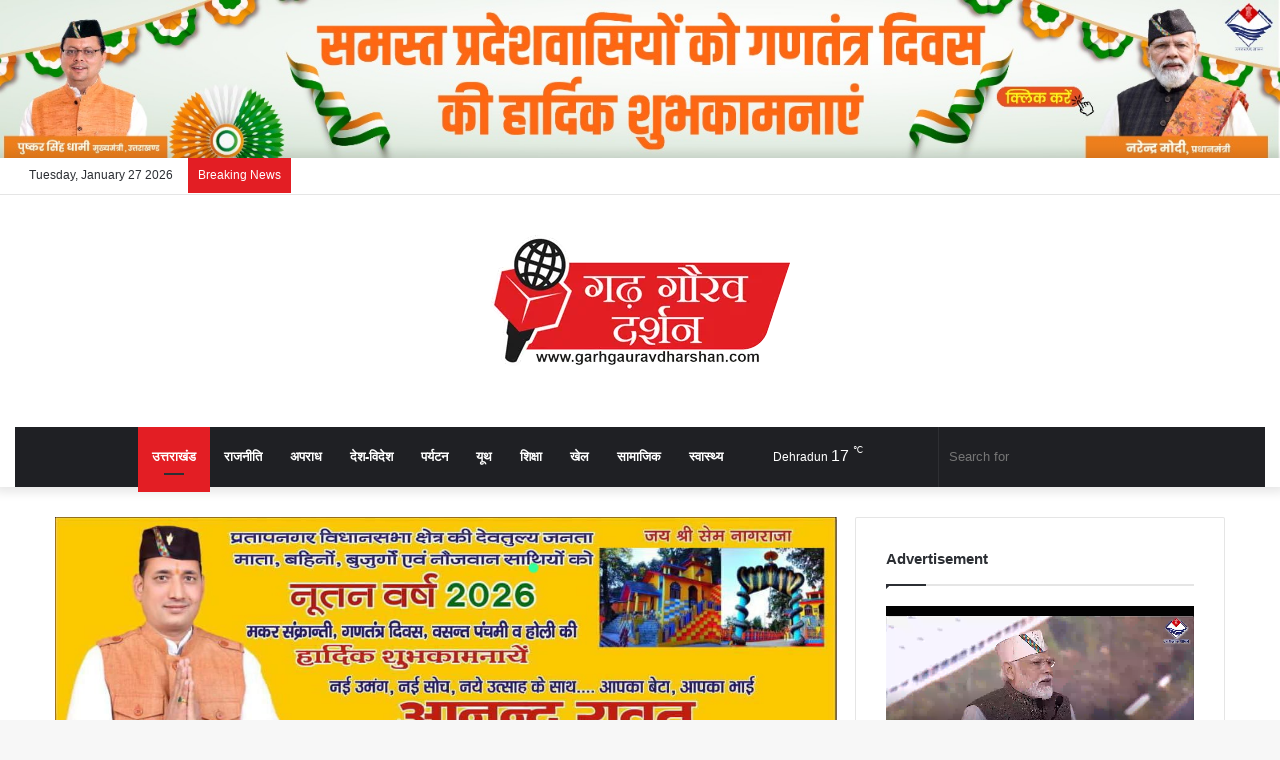

--- FILE ---
content_type: text/html; charset=UTF-8
request_url: https://garhgauravdarshan.com/modi-in-srinagar-yogi-adityanath-will-hold-a-public-meeting-in-support-of-the-bjp-candidate-in-new-tehri-see-when-the-public-meeting-will-be-held/
body_size: 65453
content:
<!DOCTYPE html><html lang="en-US" class="" data-skin="light"><head><script data-no-optimize="1">var litespeed_docref=sessionStorage.getItem("litespeed_docref");litespeed_docref&&(Object.defineProperty(document,"referrer",{get:function(){return litespeed_docref}}),sessionStorage.removeItem("litespeed_docref"));</script> <meta charset="UTF-8" /><link rel="profile" href="http://gmpg.org/xfn/11" /><meta http-equiv='x-dns-prefetch-control' content='on'><link rel='dns-prefetch' href='//cdnjs.cloudflare.com' /><link rel='dns-prefetch' href='//ajax.googleapis.com' /><link rel='dns-prefetch' href='//fonts.googleapis.com' /><link rel='dns-prefetch' href='//fonts.gstatic.com' /><link rel='dns-prefetch' href='//s.gravatar.com' /><link rel='dns-prefetch' href='//www.google-analytics.com' /><link rel='preload' as='image' href='https://garhgauravdarshan.com/wp-content/uploads/2021/12/logo1.png'><link rel='preload' as='image' href='https://garhgauravdarshan.com/wp-content/uploads/2022/02/IMG-20220209-WA0001.jpg'><link rel='preload' as='font' href='https://garhgauravdarshan.com/wp-content/themes/jannah/jannah/assets/fonts/tielabs-fonticon/tielabs-fonticon.woff' type='font/woff' crossorigin='anonymous' /><link rel='preload' as='font' href='https://garhgauravdarshan.com/wp-content/themes/jannah/jannah/assets/fonts/fontawesome/fa-solid-900.woff2' type='font/woff2' crossorigin='anonymous' /><link rel='preload' as='font' href='https://garhgauravdarshan.com/wp-content/themes/jannah/jannah/assets/fonts/fontawesome/fa-brands-400.woff2' type='font/woff2' crossorigin='anonymous' /><link rel='preload' as='font' href='https://garhgauravdarshan.com/wp-content/themes/jannah/jannah/assets/fonts/fontawesome/fa-regular-400.woff2' type='font/woff2' crossorigin='anonymous' /><link rel='preload' as='script' href='https://ajax.googleapis.com/ajax/libs/webfont/1/webfont.js'><meta name='robots' content='index, follow, max-image-preview:large, max-snippet:-1, max-video-preview:-1' /> <script type="litespeed/javascript">try{if("undefined"!=typeof localStorage){var tieSkin=localStorage.getItem("tie-skin"),html=document.getElementsByTagName("html")[0].classList,htmlSkin="light";if(html.contains("dark-skin")&&(htmlSkin="dark"),null!=tieSkin&&tieSkin!=htmlSkin){html.add("tie-skin-inverted");var tieSkinInverted=!0}"dark"==tieSkin?html.add("dark-skin"):"light"==tieSkin&&html.remove("dark-skin")}}catch(t){console.log(t)}</script> <title>मोदी श्रीनगर में तो योगी आदित्यनाथ नई टिहरी में करेंगे भाजपा प्रत्याशी के समर्थन में जनसभा, देखिए कब होगी जनसभा - Garh Gaurav Darshan</title><meta name="description" content="नई टिहरी जैसे-जैसे चुनाव की तिथि नजदीक आ रही है वैसे वैसे चुनाव प्रचार ने भी जोर पकड़ता जा रहा है। अब प्रत्याशियों के समर्थन में स्टार प्रचारक भी मैदान में उतरने वाले हैं। आने वाली 12 फरवरी को उत्तर प्रदेश के मुख्यमंत्री योगी आदित्यनाथ नई टिहरी के बौराड़ी स्टेडियम भाजपा प्रत्याशी के समर्थन में जनसभा करेंगे।" /><link rel="canonical" href="https://garhgauravdarshan.com/modi-in-srinagar-yogi-adityanath-will-hold-a-public-meeting-in-support-of-the-bjp-candidate-in-new-tehri-see-when-the-public-meeting-will-be-held/" /><meta property="og:locale" content="en_US" /><meta property="og:type" content="article" /><meta property="og:title" content="मोदी श्रीनगर में तो योगी आदित्यनाथ नई टिहरी में करेंगे भाजपा प्रत्याशी के समर्थन में जनसभा, देखिए कब होगी जनसभा - Garh Gaurav Darshan" /><meta property="og:description" content="नई टिहरी जैसे-जैसे चुनाव की तिथि नजदीक आ रही है वैसे वैसे चुनाव प्रचार ने भी जोर पकड़ता जा रहा है। अब प्रत्याशियों के समर्थन में स्टार प्रचारक भी मैदान में उतरने वाले हैं। आने वाली 12 फरवरी को उत्तर प्रदेश के मुख्यमंत्री योगी आदित्यनाथ नई टिहरी के बौराड़ी स्टेडियम भाजपा प्रत्याशी के समर्थन में जनसभा करेंगे।" /><meta property="og:url" content="https://garhgauravdarshan.com/modi-in-srinagar-yogi-adityanath-will-hold-a-public-meeting-in-support-of-the-bjp-candidate-in-new-tehri-see-when-the-public-meeting-will-be-held/" /><meta property="og:site_name" content="Garh Gaurav Darshan" /><meta property="article:published_time" content="2022-02-09T14:55:05+00:00" /><meta property="og:image" content="https://garhgauravdarshan.com/wp-content/uploads/2022/02/IMG-20220209-WA0001.jpg" /><meta property="og:image:width" content="650" /><meta property="og:image:height" content="400" /><meta property="og:image:type" content="image/jpeg" /><meta name="author" content="Garh Gaurav Darshan" /><meta name="twitter:card" content="summary_large_image" /><meta name="twitter:label1" content="Written by" /><meta name="twitter:data1" content="Garh Gaurav Darshan" /><meta name="twitter:label2" content="Est. reading time" /><meta name="twitter:data2" content="1 minute" /> <script type="application/ld+json" class="yoast-schema-graph">{"@context":"https://schema.org","@graph":[{"@type":"Article","@id":"https://garhgauravdarshan.com/modi-in-srinagar-yogi-adityanath-will-hold-a-public-meeting-in-support-of-the-bjp-candidate-in-new-tehri-see-when-the-public-meeting-will-be-held/#article","isPartOf":{"@id":"https://garhgauravdarshan.com/modi-in-srinagar-yogi-adityanath-will-hold-a-public-meeting-in-support-of-the-bjp-candidate-in-new-tehri-see-when-the-public-meeting-will-be-held/"},"author":{"name":"Garh Gaurav Darshan","@id":"https://garhgauravdarshan.com/#/schema/person/20460f282bf51a2680ce90886fd523e4"},"headline":"मोदी श्रीनगर में तो योगी आदित्यनाथ नई टिहरी में करेंगे भाजपा प्रत्याशी के समर्थन में जनसभा, देखिए कब होगी जनसभा","datePublished":"2022-02-09T14:55:05+00:00","mainEntityOfPage":{"@id":"https://garhgauravdarshan.com/modi-in-srinagar-yogi-adityanath-will-hold-a-public-meeting-in-support-of-the-bjp-candidate-in-new-tehri-see-when-the-public-meeting-will-be-held/"},"wordCount":1,"commentCount":0,"image":{"@id":"https://garhgauravdarshan.com/modi-in-srinagar-yogi-adityanath-will-hold-a-public-meeting-in-support-of-the-bjp-candidate-in-new-tehri-see-when-the-public-meeting-will-be-held/#primaryimage"},"thumbnailUrl":"https://garhgauravdarshan.com/wp-content/uploads/2022/02/IMG-20220209-WA0001.jpg","keywords":["PM Modi","Srinagar","tehri","Uttarakhand","Uttarakhand assembly election","Yogi Adityanath"],"articleSection":["उत्तराखंड","राजनीति"],"inLanguage":"en-US","potentialAction":[{"@type":"CommentAction","name":"Comment","target":["https://garhgauravdarshan.com/modi-in-srinagar-yogi-adityanath-will-hold-a-public-meeting-in-support-of-the-bjp-candidate-in-new-tehri-see-when-the-public-meeting-will-be-held/#respond"]}]},{"@type":"WebPage","@id":"https://garhgauravdarshan.com/modi-in-srinagar-yogi-adityanath-will-hold-a-public-meeting-in-support-of-the-bjp-candidate-in-new-tehri-see-when-the-public-meeting-will-be-held/","url":"https://garhgauravdarshan.com/modi-in-srinagar-yogi-adityanath-will-hold-a-public-meeting-in-support-of-the-bjp-candidate-in-new-tehri-see-when-the-public-meeting-will-be-held/","name":"मोदी श्रीनगर में तो योगी आदित्यनाथ नई टिहरी में करेंगे भाजपा प्रत्याशी के समर्थन में जनसभा, देखिए कब होगी जनसभा - Garh Gaurav Darshan","isPartOf":{"@id":"https://garhgauravdarshan.com/#website"},"primaryImageOfPage":{"@id":"https://garhgauravdarshan.com/modi-in-srinagar-yogi-adityanath-will-hold-a-public-meeting-in-support-of-the-bjp-candidate-in-new-tehri-see-when-the-public-meeting-will-be-held/#primaryimage"},"image":{"@id":"https://garhgauravdarshan.com/modi-in-srinagar-yogi-adityanath-will-hold-a-public-meeting-in-support-of-the-bjp-candidate-in-new-tehri-see-when-the-public-meeting-will-be-held/#primaryimage"},"thumbnailUrl":"https://garhgauravdarshan.com/wp-content/uploads/2022/02/IMG-20220209-WA0001.jpg","datePublished":"2022-02-09T14:55:05+00:00","author":{"@id":"https://garhgauravdarshan.com/#/schema/person/20460f282bf51a2680ce90886fd523e4"},"description":"नई टिहरी जैसे-जैसे चुनाव की तिथि नजदीक आ रही है वैसे वैसे चुनाव प्रचार ने भी जोर पकड़ता जा रहा है। अब प्रत्याशियों के समर्थन में स्टार प्रचारक भी मैदान में उतरने वाले हैं। आने वाली 12 फरवरी को उत्तर प्रदेश के मुख्यमंत्री योगी आदित्यनाथ नई टिहरी के बौराड़ी स्टेडियम भाजपा प्रत्याशी के समर्थन में जनसभा करेंगे।","breadcrumb":{"@id":"https://garhgauravdarshan.com/modi-in-srinagar-yogi-adityanath-will-hold-a-public-meeting-in-support-of-the-bjp-candidate-in-new-tehri-see-when-the-public-meeting-will-be-held/#breadcrumb"},"inLanguage":"en-US","potentialAction":[{"@type":"ReadAction","target":["https://garhgauravdarshan.com/modi-in-srinagar-yogi-adityanath-will-hold-a-public-meeting-in-support-of-the-bjp-candidate-in-new-tehri-see-when-the-public-meeting-will-be-held/"]}]},{"@type":"ImageObject","inLanguage":"en-US","@id":"https://garhgauravdarshan.com/modi-in-srinagar-yogi-adityanath-will-hold-a-public-meeting-in-support-of-the-bjp-candidate-in-new-tehri-see-when-the-public-meeting-will-be-held/#primaryimage","url":"https://garhgauravdarshan.com/wp-content/uploads/2022/02/IMG-20220209-WA0001.jpg","contentUrl":"https://garhgauravdarshan.com/wp-content/uploads/2022/02/IMG-20220209-WA0001.jpg","width":650,"height":400},{"@type":"BreadcrumbList","@id":"https://garhgauravdarshan.com/modi-in-srinagar-yogi-adityanath-will-hold-a-public-meeting-in-support-of-the-bjp-candidate-in-new-tehri-see-when-the-public-meeting-will-be-held/#breadcrumb","itemListElement":[{"@type":"ListItem","position":1,"name":"Home","item":"https://garhgauravdarshan.com/"},{"@type":"ListItem","position":2,"name":"मोदी श्रीनगर में तो योगी आदित्यनाथ नई टिहरी में करेंगे भाजपा प्रत्याशी के समर्थन में जनसभा, देखिए कब होगी जनसभा"}]},{"@type":"WebSite","@id":"https://garhgauravdarshan.com/#website","url":"https://garhgauravdarshan.com/","name":"Garh Gaurav Darshan","description":"News Portal","potentialAction":[{"@type":"SearchAction","target":{"@type":"EntryPoint","urlTemplate":"https://garhgauravdarshan.com/?s={search_term_string}"},"query-input":{"@type":"PropertyValueSpecification","valueRequired":true,"valueName":"search_term_string"}}],"inLanguage":"en-US"},{"@type":"Person","@id":"https://garhgauravdarshan.com/#/schema/person/20460f282bf51a2680ce90886fd523e4","name":"Garh Gaurav Darshan","image":{"@type":"ImageObject","inLanguage":"en-US","@id":"https://garhgauravdarshan.com/#/schema/person/image/","url":"https://garhgauravdarshan.com/wp-content/litespeed/avatar/817476bc7062a789247870dbb018a4cc.jpg?ver=1769163136","contentUrl":"https://garhgauravdarshan.com/wp-content/litespeed/avatar/817476bc7062a789247870dbb018a4cc.jpg?ver=1769163136","caption":"Garh Gaurav Darshan"},"url":"https://garhgauravdarshan.com/author/garh-gaurav-darshan/"}]}</script> <link rel="alternate" type="application/rss+xml" title="Garh Gaurav Darshan &raquo; Feed" href="https://garhgauravdarshan.com/feed/" /><link rel="alternate" type="application/rss+xml" title="Garh Gaurav Darshan &raquo; Comments Feed" href="https://garhgauravdarshan.com/comments/feed/" /><link rel="alternate" type="application/rss+xml" title="Garh Gaurav Darshan &raquo; मोदी श्रीनगर में तो  योगी आदित्यनाथ नई टिहरी में करेंगे भाजपा प्रत्याशी के समर्थन में जनसभा, देखिए कब होगी जनसभा Comments Feed" href="https://garhgauravdarshan.com/modi-in-srinagar-yogi-adityanath-will-hold-a-public-meeting-in-support-of-the-bjp-candidate-in-new-tehri-see-when-the-public-meeting-will-be-held/feed/" /><link rel="alternate" title="oEmbed (JSON)" type="application/json+oembed" href="https://garhgauravdarshan.com/wp-json/oembed/1.0/embed?url=https%3A%2F%2Fgarhgauravdarshan.com%2Fmodi-in-srinagar-yogi-adityanath-will-hold-a-public-meeting-in-support-of-the-bjp-candidate-in-new-tehri-see-when-the-public-meeting-will-be-held%2F" /><link rel="alternate" title="oEmbed (XML)" type="text/xml+oembed" href="https://garhgauravdarshan.com/wp-json/oembed/1.0/embed?url=https%3A%2F%2Fgarhgauravdarshan.com%2Fmodi-in-srinagar-yogi-adityanath-will-hold-a-public-meeting-in-support-of-the-bjp-candidate-in-new-tehri-see-when-the-public-meeting-will-be-held%2F&#038;format=xml" /><style id='wp-img-auto-sizes-contain-inline-css' type='text/css'>img:is([sizes=auto i],[sizes^="auto," i]){contain-intrinsic-size:3000px 1500px}
/*# sourceURL=wp-img-auto-sizes-contain-inline-css */</style><style id="litespeed-ccss">:root{--wp--preset--aspect-ratio--square:1;--wp--preset--aspect-ratio--4-3:4/3;--wp--preset--aspect-ratio--3-4:3/4;--wp--preset--aspect-ratio--3-2:3/2;--wp--preset--aspect-ratio--2-3:2/3;--wp--preset--aspect-ratio--16-9:16/9;--wp--preset--aspect-ratio--9-16:9/16;--wp--preset--color--black:#000000;--wp--preset--color--cyan-bluish-gray:#abb8c3;--wp--preset--color--white:#ffffff;--wp--preset--color--pale-pink:#f78da7;--wp--preset--color--vivid-red:#cf2e2e;--wp--preset--color--luminous-vivid-orange:#ff6900;--wp--preset--color--luminous-vivid-amber:#fcb900;--wp--preset--color--light-green-cyan:#7bdcb5;--wp--preset--color--vivid-green-cyan:#00d084;--wp--preset--color--pale-cyan-blue:#8ed1fc;--wp--preset--color--vivid-cyan-blue:#0693e3;--wp--preset--color--vivid-purple:#9b51e0;--wp--preset--gradient--vivid-cyan-blue-to-vivid-purple:linear-gradient(135deg,rgba(6,147,227,1) 0%,rgb(155,81,224) 100%);--wp--preset--gradient--light-green-cyan-to-vivid-green-cyan:linear-gradient(135deg,rgb(122,220,180) 0%,rgb(0,208,130) 100%);--wp--preset--gradient--luminous-vivid-amber-to-luminous-vivid-orange:linear-gradient(135deg,rgba(252,185,0,1) 0%,rgba(255,105,0,1) 100%);--wp--preset--gradient--luminous-vivid-orange-to-vivid-red:linear-gradient(135deg,rgba(255,105,0,1) 0%,rgb(207,46,46) 100%);--wp--preset--gradient--very-light-gray-to-cyan-bluish-gray:linear-gradient(135deg,rgb(238,238,238) 0%,rgb(169,184,195) 100%);--wp--preset--gradient--cool-to-warm-spectrum:linear-gradient(135deg,rgb(74,234,220) 0%,rgb(151,120,209) 20%,rgb(207,42,186) 40%,rgb(238,44,130) 60%,rgb(251,105,98) 80%,rgb(254,248,76) 100%);--wp--preset--gradient--blush-light-purple:linear-gradient(135deg,rgb(255,206,236) 0%,rgb(152,150,240) 100%);--wp--preset--gradient--blush-bordeaux:linear-gradient(135deg,rgb(254,205,165) 0%,rgb(254,45,45) 50%,rgb(107,0,62) 100%);--wp--preset--gradient--luminous-dusk:linear-gradient(135deg,rgb(255,203,112) 0%,rgb(199,81,192) 50%,rgb(65,88,208) 100%);--wp--preset--gradient--pale-ocean:linear-gradient(135deg,rgb(255,245,203) 0%,rgb(182,227,212) 50%,rgb(51,167,181) 100%);--wp--preset--gradient--electric-grass:linear-gradient(135deg,rgb(202,248,128) 0%,rgb(113,206,126) 100%);--wp--preset--gradient--midnight:linear-gradient(135deg,rgb(2,3,129) 0%,rgb(40,116,252) 100%);--wp--preset--font-size--small:13px;--wp--preset--font-size--medium:20px;--wp--preset--font-size--large:36px;--wp--preset--font-size--x-large:42px;--wp--preset--spacing--20:0.44rem;--wp--preset--spacing--30:0.67rem;--wp--preset--spacing--40:1rem;--wp--preset--spacing--50:1.5rem;--wp--preset--spacing--60:2.25rem;--wp--preset--spacing--70:3.38rem;--wp--preset--spacing--80:5.06rem;--wp--preset--shadow--natural:6px 6px 9px rgba(0, 0, 0, 0.2);--wp--preset--shadow--deep:12px 12px 50px rgba(0, 0, 0, 0.4);--wp--preset--shadow--sharp:6px 6px 0px rgba(0, 0, 0, 0.2);--wp--preset--shadow--outlined:6px 6px 0px -3px rgba(255, 255, 255, 1), 6px 6px rgba(0, 0, 0, 1);--wp--preset--shadow--crisp:6px 6px 0px rgba(0, 0, 0, 1)}html{-ms-touch-action:manipulation;touch-action:manipulation;-webkit-text-size-adjust:100%;-ms-text-size-adjust:100%}article,aside,header,nav{display:block}video{display:inline-block}a{background-color:#fff0}sup{font-size:75%;line-height:0;position:relative;vertical-align:baseline}sup{top:-.5em}img{border-style:none}button,input{font:inherit}button,input{overflow:visible}button,input{margin:0}button{text-transform:none}button,[type="submit"]{-webkit-appearance:button}button::-moz-focus-inner,input::-moz-focus-inner{border:0;padding:0}button:-moz-focusring,input:-moz-focusring{outline:1px dotted ButtonText}[type="checkbox"]{box-sizing:border-box;padding:0}[type="search"]{-webkit-appearance:textfield}[type="search"]::-webkit-search-cancel-button,[type="search"]::-webkit-search-decoration{-webkit-appearance:none}*{padding:0;margin:0;list-style:none;border:0;outline:none;box-sizing:border-box}*:before,*:after{box-sizing:border-box}body{background:#F7F7F7;color:#2c2f34;font-family:-apple-system,BlinkMacSystemFont,"Segoe UI",Roboto,Oxygen,Oxygen-Sans,Ubuntu,Cantarell,"Helvetica Neue","Open Sans",Arial,sans-serif;font-size:13px;line-height:21px}h1,h2,h3,.the-subtitle{line-height:1.4;font-weight:600}h1{font-size:41px;font-weight:700}h2{font-size:27px}h3{font-size:23px}.the-subtitle{font-size:17px}a{color:#333;text-decoration:none}img{max-width:100%;height:auto}p{line-height:21px}.screen-reader-text{clip:rect(1px,1px,1px,1px);position:absolute!important;height:1px;width:1px;overflow:hidden}.stream-item{text-align:center;position:relative;z-index:2;margin:20px 0;padding:0}.stream-item img{max-width:100%;width:auto;height:auto;margin:0 auto;display:inline-block;vertical-align:middle}.stream-item.stream-item-above-header{margin:0}@media (max-width:991px){.has-header-ad.has-header-below-ad .stream-item-below-header{margin-top:0}}.header-layout-2 .stream-item-top-wrapper{width:100%;max-width:100%;float:none;clear:both}@media (min-width:992px){.header-layout-2.has-normal-width-logo .stream-item-top-wrapper{margin-top:0}}@media (max-width:768px){.hide_share_post_top .share-buttons-top{display:none!important}}.tie-icon:before,[class^="tie-icon-"],[class*=" tie-icon-"]{font-family:"tiefonticon"!important;speak:never;font-style:normal;font-weight:400;font-variant:normal;text-transform:none;line-height:1;-webkit-font-smoothing:antialiased;-moz-osx-font-smoothing:grayscale;display:inline-block}body.tie-no-js a.remove{display:none!important}body.tie-no-js .tie-icon:before,body.tie-no-js [class^="tie-icon-"],body.tie-no-js [class*=" tie-icon-"],body.tie-no-js .weather-icon{visibility:hidden!important}body.tie-no-js [class^="tie-icon-"]:before,body.tie-no-js [class*=" tie-icon-"]:before{content:""}.tie-popup,#autocomplete-suggestions{display:none}.container{margin-right:auto;margin-left:auto;padding-left:15px;padding-right:15px}.container:after{content:"";display:table;clear:both}@media (min-width:768px){.container{width:100%}}@media (min-width:1200px){.container{max-width:1200px}}.tie-row{margin-left:-15px;margin-right:-15px}.tie-row:after{content:"";display:table;clear:both}.tie-col-md-4,.tie-col-md-8,.tie-col-xs-12{position:relative;min-height:1px;padding-left:15px;padding-right:15px}.tie-col-xs-12{float:left}.tie-col-xs-12{width:100%}@media (min-width:992px){.tie-col-md-4,.tie-col-md-8{float:left}.tie-col-md-4{width:33.33333%}.tie-col-md-8{width:66.66667%}}.tie-alignleft{float:left}.tie-alignright{float:right}.fullwidth{width:100%!important}.clearfix:before,.clearfix:after{content:" ";display:block;height:0;overflow:hidden}.clearfix:after{clear:both}.tie-container,#tie-wrapper{height:100%;min-height:650px}.tie-container{position:relative;overflow:hidden}#tie-wrapper{background:#fff;position:relative;z-index:108;height:100%;margin:0 auto}.container-wrapper{background:#fff;border:1px solid rgb(0 0 0/.1);border-radius:2px;padding:30px}#content{margin-top:30px}@media (max-width:991px){#content{margin-top:15px}}.site-content{-ms-word-wrap:break-word;word-wrap:break-word}.theme-header{background:#fff;position:relative;z-index:999}.theme-header:after{content:"";display:table;clear:both}.theme-header.has-shadow{box-shadow:0 0 10px 5px rgb(0 0 0/.1)}.is-stretch-header .container{max-width:100%}.logo-row{position:relative}#logo{margin-top:40px;margin-bottom:40px;display:block;float:left}#logo img{vertical-align:middle}#logo a{display:inline-block}#tie-logo-inverted{display:none}.header-layout-2 #logo{float:none;text-align:center}.header-layout-2 #logo img{margin-right:auto;margin-left:auto}.header-layout-2 .logo-container{width:100%;float:none}@media (max-width:991px){#theme-header.has-normal-width-logo #logo{margin:14px 0!important;text-align:left;line-height:1}#theme-header.has-normal-width-logo #logo img{width:auto;height:auto;max-width:190px}}@media (max-width:479px){#theme-header.has-normal-width-logo #logo img{max-width:160px;max-height:60px!important}}@media (max-width:991px){#theme-header.mobile-header-centered #logo{float:none;text-align:center}}.components{float:right}.components>li{position:relative;float:right;list-style:none}.components>li.social-icons-item{margin:0}.components>li>a{display:block;position:relative;width:30px;text-align:center;line-height:inherit;font-size:16px}.components .search-bar{width:auto;border:solid rgb(0 0 0/.1);border-width:0 1px;margin-left:10px}.components #search{position:relative;background:#fff0}.components #search-input{border:0;margin-bottom:0;line-height:inherit;width:100%;background:#fff0;padding:0 25px 0 10px;border-radius:0;box-sizing:border-box;font-size:inherit}.components #search-submit{position:absolute;right:0;top:0;width:40px;line-height:inherit;color:#777;background:#fff0;font-size:15px;padding:0}.weather-menu-item{display:-webkit-flex;display:-ms-flexbox;display:flex;-webkit-align-items:center;-ms-flex-align:center;align-items:center;padding-right:5px;overflow:hidden}.weather-menu-item:after{content:"t";visibility:hidden;width:0}.weather-menu-item .weather-wrap{padding:0;overflow:inherit;line-height:23px}.weather-menu-item .weather-forecast-day{display:block;float:left;width:auto;padding:0 5px;line-height:initial}.weather-menu-item .weather-forecast-day .weather-icon{font-size:26px;margin-bottom:0}.weather-menu-item .city-data{float:left;display:block;font-size:12px}.weather-menu-item .weather-current-temp{font-size:16px;font-weight:400}.weather-menu-item .weather-current-temp sup{font-size:9px;top:-2px}.components .tie-weather-widget{color:#2c2f34}.main-nav-dark .main-nav .tie-weather-widget{color:#fff}.header-layout-2 #menu-components-wrap{display:-webkit-flex;display:-ms-flexbox;display:flex;-webkit-justify-content:center;-ms-flex-pack:center;justify-content:center}@media (max-width:991px){.logo-container{border-width:0;display:-webkit-flex;display:-ms-flexbox;display:flex;-webkit-flex-flow:row nowrap;-ms-flex-flow:row nowrap;flex-flow:row nowrap;-webkit-align-items:center;-ms-flex-align:center;align-items:center;-webkit-justify-content:space-between;-ms-flex-pack:justify;justify-content:space-between}}.mobile-header-components{display:none;z-index:10;height:30px;line-height:30px;-webkit-flex-wrap:nowrap;-ms-flex-wrap:nowrap;flex-wrap:nowrap;-webkit-flex:1 1 0%;-ms-flex:1 1 0%;flex:1 1 0%}.mobile-header-components .components{float:none;display:-webkit-flex!important;display:-ms-flexbox!important;display:flex!important;-webkit-justify-content:stretch;-ms-flex-pack:stretch;justify-content:stretch}.mobile-header-components .components li.custom-menu-link{display:inline-block;float:none}.mobile-header-components .components li.custom-menu-link>a{width:20px;padding-bottom:15px}.mobile-header-components [class^="tie-icon-"]{font-size:18px;width:20px;height:20px;vertical-align:middle}.mobile-header-components .tie-mobile-menu-icon{font-size:20px}.mobile-header-components .nav-icon{display:inline-block;width:20px;height:2px;background-color:#2c2f34;position:relative;top:-4px}.mobile-header-components .nav-icon:before,.mobile-header-components .nav-icon:after{position:absolute;right:0;background-color:#2c2f34;content:"";display:block;width:100%;height:100%;-webkit-transform:translateZ(0);transform:translateZ(0);-webkit-backface-visibility:hidden;backface-visibility:hidden}.mobile-header-components .nav-icon:before{-webkit-transform:translateY(-7px);-ms-transform:translateY(-7px);transform:translateY(-7px)}.mobile-header-components .nav-icon:after{-webkit-transform:translateY(7px);-ms-transform:translateY(7px);transform:translateY(7px)}#mobile-header-components-area_1 .components li.custom-menu-link>a{margin-right:15px}#mobile-header-components-area_2 .components{-webkit-flex-direction:row-reverse;-ms-flex-direction:row-reverse;flex-direction:row-reverse}#mobile-header-components-area_2 .components li.custom-menu-link>a{margin-left:15px}@media (max-width:991px){.logo-container:before,.logo-container:after{height:1px}#tie-body #mobile-container,.mobile-header-components{display:block}#slide-sidebar-widgets{display:none}}.top-nav{background-color:#fff;position:relative;z-index:10;line-height:35px;border:1px solid rgb(0 0 0/.1);border-width:1px 0;color:#2c2f34}.main-nav-below.top-nav-above .top-nav{border-top-width:0}.top-nav a:not(.button):not(:hover){color:#2c2f34}.topbar-wrapper{display:-webkit-flex;display:-ms-flexbox;display:flex;min-height:35px}.top-nav .tie-alignleft,.top-nav .tie-alignright{-webkit-flex-grow:1;-ms-flex-positive:1;flex-grow:1;position:relative}.top-nav.has-breaking-news .tie-alignleft{-webkit-flex:1 0 100px;-ms-flex:1 0 100px;flex:1 0 100px}.top-nav.has-breaking-news .tie-alignright{-webkit-flex-grow:0;-ms-flex-positive:0;flex-grow:0;z-index:1}.topbar-today-date{float:left;padding-right:15px;font-size:12px;-webkit-flex-shrink:0;-ms-flex-negative:0;flex-shrink:0}.topbar-today-date:before{font-size:13px;content:""}@media (max-width:991px){.topbar-today-date,.theme-header .components{display:none}}.breaking{display:none}.main-nav-wrapper{position:relative;z-index:4}.main-nav{position:relative;border:1px solid rgb(0 0 0/.1);border-width:1px 0}.main-menu-wrapper{border:0 solid rgb(0 0 0/.1);position:relative}@media (min-width:992px){.header-menu{float:left}.header-menu .menu li{display:block;float:left}.header-menu .menu a{display:block;position:relative}#main-nav{z-index:9;line-height:60px}.main-menu .menu>li>a{padding:0 14px;font-size:13px;font-weight:600}.main-nav-dark .main-nav{background:#1f2024;border-width:0}.main-nav-dark .main-nav .search-bar{border-color:rgb(255 255 255/.07)}.main-nav-dark .main-nav .components>li>a{color:#fff}.main-nav-dark .main-menu .menu>li a{color:#fff}.main-nav-dark.main-nav-boxed .main-nav .main-menu-wrapper{background-color:#1f2024}}@media (min-width:992px){.main-nav-boxed .main-nav{border-width:0}.main-nav-boxed .main-menu-wrapper{float:left;width:100%}.main-nav-boxed .main-menu-wrapper .search-bar{border-right-width:0}}.main-nav-boxed .main-nav:not(.fixed-nav){background:transparent!important}@media only screen and (min-width:992px) and (max-width:1100px){.main-nav .menu>li:not(.is-icon-only)>a{padding-left:7px;padding-right:7px}.main-nav .menu>li:not(.is-icon-only)>a:before{display:none}}@media (max-width:991px){#tie-wrapper header#theme-header{box-shadow:none;background:transparent!important}.logo-container{border-width:0;box-shadow:0 3px 7px 0 rgb(0 0 0/.1)}.logo-container{background-color:#fff}.header-layout-2 .main-nav-wrapper{display:none}.main-menu-wrapper .tie-alignleft{width:100%}}.main-nav-dark .main-nav input{color:#ccc}@media (min-width:992px){.theme-header .logo-row>div{height:auto!important}}.breaking{float:left;width:100%;height:35px;line-height:35px;display:block!important}.breaking-title{padding:0 10px;display:block;float:left;color:#fff;font-size:12px;position:relative}.breaking-title span{position:relative;z-index:1}.breaking-title span.breaking-icon{display:none}@media (max-width:600px){.breaking-title span.breaking-icon{display:inline-block}.breaking-title .breaking-title-text{display:none}}.breaking-title:before{content:"";background:#f05555;width:100%;height:100%;position:absolute;left:0;top:0;z-index:0}.breaking-news{display:none}@media (max-width:767px){.magazine1:not(.has-builder):not(.error404) .main-content,.magazine1:not(.has-builder):not(.error404) .sidebar{padding-left:0;padding-right:0}}input{border:1px solid rgb(0 0 0/.1);color:#2c2f34;font-size:13px;outline:none;padding:5px;line-height:23px;border-radius:2px;max-width:100%;background-color:#fff0}input:not([type="checkbox"]):not([type="radio"]){-webkit-appearance:none;-moz-appearance:none;appearance:none;outline:none}@media (max-width:767px){input:not([type="submit"]){font-size:16px!important}}.button,[type="submit"]{width:auto;position:relative;background-color:#08f;color:#fff;padding:7px 15px;margin:0;font-weight:400;font-size:13px;display:inline-block;text-align:center;line-height:21px;border:none;text-decoration:none;vertical-align:middle;border-radius:2px;-webkit-appearance:none;-moz-appearance:none;appearance:none}.background-overlay{background-attachment:fixed}.sidebar-right .main-content{float:left}.sidebar-right .sidebar{float:right}@media (min-width:992px){.sidebar-right.magazine1 .main-content{padding-right:3px}}.post-thumb{position:relative;height:100%;display:block;-webkit-backface-visibility:hidden;backface-visibility:hidden;-webkit-transform:rotate(0);-ms-transform:rotate(0);transform:rotate(0)}.post-thumb img{width:100%;display:block}.post-thumb .post-cat-wrap{position:absolute;bottom:10px;margin:0;right:10px}.post-meta{margin:10px 0 8px;font-size:12px;overflow:hidden}.post-meta{color:#767676}.post-meta .meta-item{margin-right:8px;display:inline-block}.post-meta .meta-item.tie-icon:before{padding-right:3px}.post-meta .meta-item.date:before{content:""}.post-meta .meta-item.meta-comment:before{content:""}.post-meta .tie-alignright .meta-item:last-child{margin:0!important}@media (max-width:767px){.main-content .post-meta>span,.main-content .post-meta>div{float:left}}.warm{color:#f47512}.post-cat-wrap{position:relative;z-index:3;margin-bottom:5px;font-weight:400;font-family:inherit!important;line-height:0;display:block}.post-cat{display:inline-block;background:#08f;color:#fff;padding:0 6px;font-size:12px;line-height:1.85em;margin-right:4px;position:relative;white-space:nowrap;word-wrap:normal;letter-spacing:0;border-radius:2px}.post-cat:first-child:last-child{margin:0}#breadcrumb{margin:50px 0 0}#breadcrumb,#breadcrumb a:not(:hover){color:#999}#breadcrumb .delimiter{margin:0 3px;font-style:normal}.entry-header-outer #breadcrumb{margin:0 0 20px;padding:0}@media (max-width:767px){.single-post #breadcrumb .current,.single-post #breadcrumb em:last-of-type{display:none}}.author-avatar{display:block}.author-avatar img{border-radius:50%;max-width:111px}.social-icons-item{float:right;margin-left:6px;position:relative}.social-icons-item .social-link span{color:#2c2f34;line-height:unset}.social-icons-widget .social-icons-item .social-link{width:24px;height:24px;line-height:24px;padding:0;display:block;text-align:center;border-radius:2px}.top-nav .components>li.social-icons-item .social-link:not(:hover) span{color:#2c2f34}.social-icons-item .facebook-social-icon{background-color:#4080FF!important}.social-icons-item .facebook-social-icon span{color:#4080FF}.social-icons-item .twitter-social-icon{background-color:#40bff5!important}.social-icons-item .twitter-social-icon span{color:#40bff5}.social-icons-item .instagram-social-icon{background-color:#c13584!important}.social-icons-item .instagram-social-icon span{color:#c13584}.social-icons-item .youtube-social-icon{background-color:#ef4e41!important}.social-icons-item .youtube-social-icon span{color:#ef4e41}ul:not(.solid-social-icons) .social-icons-item a:not(:hover){background-color:transparent!important}.solid-social-icons .social-link{background-color:#2c2f34}.dark-skin .solid-social-icons .social-link{background-color:#27292d;border-color:#27292d}.solid-social-icons .social-link span{color:#ffffff!important}.entry-header{padding:30px 30px 0;margin-bottom:20px}@media (max-width:991px){.entry-header{padding:20px 20px 0}}@media (max-width:767px){.container-wrapper{padding:20px 15px}}#mobile-container{display:none;padding:10px 30px 30px}#mobile-menu{margin-bottom:20px;position:relative;padding-top:15px}#mobile-social-icons{margin-bottom:15px}#mobile-social-icons ul{text-align:center;overflow:hidden}#mobile-social-icons ul .social-icons-item{float:none;display:inline-block}#mobile-social-icons .social-icons-item{margin:0}#mobile-social-icons .social-icons-item .social-link{background:#fff0;border:none}#mobile-search .search-form{overflow:hidden}#mobile-search .search-form:after{position:absolute;content:"";font-family:"tiefonticon";top:4px;right:10px;line-height:30px;width:30px;font-size:16px;border-radius:50%;text-align:center;color:#fff}#mobile-search .search-field{background-color:rgb(0 0 0/.05);border-color:rgb(255 255 255/.1);color:#fff;width:100%;border-radius:50px;padding:7px 45px 7px 20px}#mobile-search .search-submit{background:#fff0;font-size:0;width:35px;height:38px;position:absolute;top:0;right:5px;z-index:1}#mobile-search input::-webkit-input-placeholder{color:rgb(255 255 255/.6)}#mobile-search input::-moz-placeholder{color:rgb(255 255 255/.6)}#mobile-search input:-moz-placeholder{color:rgb(255 255 255/.6)}#mobile-search input:-ms-input-placeholder{color:rgb(255 255 255/.6)}.block-head-1 .the-global-title{position:relative;font-size:17px;padding:0 0 15px;border-bottom:2px solid rgb(0 0 0/.1);margin-bottom:20px}.block-head-1 .the-global-title:after{content:"";background:#2c2f34;width:40px;height:2px;position:absolute;bottom:-2px;left:0}.block-head-1 .the-global-title:before{content:"";width:0;height:0;position:absolute;bottom:-5px;left:0;border-left:0;border-right:5px solid #fff0;border-top:5px solid #2c2f34}.block-head-1 .dark-skin .widget-title:after{background:#fff}.block-head-1 .dark-skin .widget-title:before{border-top-color:#fff}.block-head-1 .dark-skin .the-global-title{color:#fff;border-bottom-color:rgb(255 255 255/.1)}.tab-content{padding:30px;display:none}.tab-content{position:relative}@media (max-width:767px){.tab-content{padding:20px}}.tab-content-elements li{opacity:0}#tie-wrapper:after{position:absolute;z-index:1000;top:-10%;left:-50%;width:0;height:0;background:rgb(0 0 0/.2);content:"";opacity:0}.side-aside{position:fixed;top:0;z-index:111;visibility:hidden;width:350px;max-width:100%;height:100%;background:#161619;background-repeat:no-repeat;background-position:center top;background-size:cover;overflow-y:auto}@media (min-width:992px){.side-aside{right:0;-webkit-transform:translate(350px,0);-ms-transform:translate(350px,0);transform:translate(350px,0)}}@media (max-width:991px){.side-aside.appear-from-left{left:0;-webkit-transform:translate(-100%,0);-ms-transform:translate(-100%,0);transform:translate(-100%,0)}.side-aside.is-fullwidth{width:100%}}.is-desktop .side-aside .has-custom-scroll{padding:50px 0 0}.side-aside.dark-skin .container-wrapper{border-radius:0;border:0;background:#fff0}.side-aside:after{position:absolute;top:0;left:0;width:100%;height:100%;background:rgb(0 0 0/.2);content:"";opacity:1}.side-aside .container-wrapper{padding:30px!important}.site-footer .widget-title-icon{display:none}.dark-skin{background-color:#1f2024;color:#fff}.dark-skin input:not([type="submit"]){color:#ccc}.dark-skin a:not(:hover){color:#fff}.dark-skin .post-meta{color:#ccc!important}.dark-skin input:not([type=submit]){border-color:rgb(255 255 255/.1)}.dark-skin .container-wrapper{background-color:#1f2024;border-color:rgb(255 255 255/.1)}.dark-skin .widget a:not(:hover),.dark-skin .widget-title{color:#fff}.dark-skin .widget-title-icon{color:#ccc}.sidebar .container-wrapper{margin-bottom:30px}@media (max-width:991px){.sidebar .container-wrapper{margin-bottom:15px}}@media (max-width:991px){.has-sidebar .sidebar{margin-top:15px}}.widget-title{position:relative}.widget-title .the-subtitle{font-size:15px;min-height:15px}.widget-title-icon{position:absolute;right:0;top:1px;color:#b9bec3;font-size:15px}.widget-title-icon:before{content:""}.post-widget-body{padding-left:125px}.post-widget-body .post-title{font-size:14px;line-height:1.4;margin-bottom:5px}.post-widget-thumbnail{float:left;margin-right:15px;position:relative}.post-widget-thumbnail img.tie-small-image{width:110px}.widget li{padding:6px 0}.widget li:first-child{padding-top:0}.widget li:last-child{padding-bottom:0;border-bottom:0}.widget li:after{clear:both;display:table;content:""}.widget .post-meta{margin:2px 0 0;font-size:11px;line-height:17px}.posts-list .widget-title-icon:before,.text-html .widget-title-icon:before{content:""}.widget-posts-list-container{position:relative}.posts-list-big-first .posts-list-items li:first-child{padding-bottom:20px}.posts-list-big-first li:first-child .post-widget-thumbnail{width:100%;margin-right:0;margin-bottom:10px}.posts-list-big-first li:first-child .post-widget-thumbnail a{min-height:40px}.posts-list-big-first li:first-child .post-widget-body{padding-left:0}.posts-list-big-first li:first-child .post-title{font-size:18px}@media (max-width:991px){.posts-list-big-first .posts-list-items{overflow:hidden}.posts-list-big-first li{width:48%;float:left}.posts-list-big-first li:nth-child(2){padding-top:0}.posts-list-big-first li:nth-child(2n){float:right}.posts-list-big-first li:nth-child(2n+1){clear:both}.posts-list-big-first li:nth-child(2),.posts-list-big-first li:nth-child(3){float:right;clear:none}.posts-list-big-first li:nth-child(n+5){display:none}}@media (max-width:670px){.posts-list-big-first li{width:100%}.posts-list-big-first li:nth-child(2){padding-top:12px}.posts-list-big-first li:nth-child(n+5){display:block}}form.search-form{overflow:auto;position:relative;width:100%;margin-top:10px}.search-field{float:left;width:73%;padding:8px 15px}.search-submit[type="submit"]{float:right;padding:10px 5px;margin-left:2%;width:25%}.login-widget .widget-title-icon:before{content:""}.login-widget form input[type="text"],.login-widget form input[type="password"]{width:100%;float:none;margin-bottom:15px}.login-widget .pass-container{position:relative}.login-widget .pass-container input[type="password"]{padding-right:70px}.login-widget .forget-text{position:absolute;right:10px;line-height:37px;top:0;font-size:12px}.login-widget .forget-text:not(:hover){color:#2c2f34}.login-widget .rememberme{display:block;margin-bottom:15px}.tab-content-comments .comment-body{padding-left:80px}.widget_tag_cloud .widget-title-icon:before{content:""}li.widget-post-list{padding:7px 0;position:relative}.tie-weather-widget .widget-title .the-subtitle .widget-title-icon{display:none}.tie-weather-widget .widget-title span{font-weight:400;font-size:14px}.tie-weather-widget [class^="icon-"]:before,.tie-weather-widget [class^="icon-"]:after{font-family:"tiefonticon"}.weather-wrap{clear:both;overflow:hidden;text-align:center;padding:15px 0 20px;line-height:1}.weather-icon{position:relative;margin:0 auto .1em;font-size:75px;width:1em;height:.9em}.weather-current-temp{font-size:70px;font-weight:700}.weather-current-temp sup{font-size:17px;vertical-align:super;font-weight:400}.weather-forecast-day{position:relative;width:1%;display:table-cell;text-align:center}.weather-forecast-day .weather-icon{font-size:35px}.icon-sun:after{content:"";position:absolute;color:orange;font-size:.9em;left:0;right:0}.is-animated .icon-sun:after{-webkit-animation:tie-spin 8s infinite linear;animation:tie-spin 8s infinite linear}@-webkit-keyframes tie-spin{0%{-webkit-transform:rotate(0deg);transform:rotate(0deg)}100%{-webkit-transform:rotate(360deg);transform:rotate(360deg)}}@keyframes tie-spin{0%{-webkit-transform:rotate(0deg);transform:rotate(0deg)}100%{-webkit-transform:rotate(360deg);transform:rotate(360deg)}}.social-icons-widget .widget-title-icon:before{content:""}.social-icons-widget ul{margin:0-3px}.social-icons-widget .social-icons-item{float:left;margin:3px;border-bottom:0;padding:0}.social-icons-widget .social-icons-item .social-link{width:40px;height:40px;line-height:40px;font-size:18px}@media (max-width:479px){.social-icons-widget .social-icons-item{float:none;display:inline-block}}a.remove{position:absolute;top:0;right:0;display:block;speak:never;-webkit-font-smoothing:antialiased;-moz-osx-font-smoothing:grayscale;width:20px;height:20px;display:block;line-height:20px;text-align:center;font-size:15px}a.remove:before{content:"";font-family:"tiefonticon";color:#e74c3c}a.remove.big-btn{width:25px;height:25px;line-height:25px;font-size:22px}a.remove.light-btn:not(:hover):before{color:#fff}.side-aside a.remove{z-index:1;top:15px;left:50%;right:auto;-webkit-transform:translateX(-50%);-ms-transform:translateX(-50%);transform:translateX(-50%)}.tie-popup a.remove{-webkit-transform:scale(.2);-ms-transform:scale(.2);transform:scale(.2);opacity:0;top:15px;right:15px;z-index:1}.theiaStickySidebar:after{content:"";display:table;clear:both}.side-aside,.has-custom-scroll{overflow-x:hidden;scrollbar-width:thin}.side-aside::-webkit-scrollbar,.has-custom-scroll::-webkit-scrollbar{width:5px}.side-aside::-webkit-scrollbar-track,.has-custom-scroll::-webkit-scrollbar-track{background:#fff0}.side-aside::-webkit-scrollbar-thumb,.has-custom-scroll::-webkit-scrollbar-thumb{border-radius:20px;background:rgb(0 0 0/.2)}.dark-skin .has-custom-scroll::-webkit-scrollbar-thumb{background:#000}.tie-popup{position:fixed;z-index:99999;left:0;top:0;height:100%;width:100%;background-color:rgb(0 0 0/.9);display:none;-webkit-perspective:600px;perspective:600px}.tie-popup-container{position:relative;z-index:100;width:90%;max-width:420px;margin:10em auto 0;border-radius:2px;box-shadow:0 0 20px rgb(0 0 0/.2);will-change:transform,opacity;-webkit-transform:scale(.5);-ms-transform:scale(.5);transform:scale(.5);opacity:0}.tie-popup-container .login-submit{padding-top:15px;padding-bottom:15px}.tie-popup-container .container-wrapper{padding:60px;background-color:#fff!important;border-radius:5px}@media (max-width:479px){.tie-popup-container .container-wrapper{padding:30px}}.pop-up-live-search{will-change:transform,opacity;-webkit-transform:scale(.7);-ms-transform:scale(.7);transform:scale(.7);opacity:0}.tie-popup-search-wrap::-webkit-input-placeholder{color:#fff}.tie-popup-search-wrap::-moz-placeholder{color:#fff}.tie-popup-search-wrap:-moz-placeholder{color:#fff}.tie-popup-search-wrap:-ms-input-placeholder{color:#fff}.tie-popup-search-wrap form{position:relative;height:80px;margin-bottom:20px}.popup-search-wrap-inner{position:relative;padding:80px 15px 0;margin:0 auto;max-width:800px}input.tie-popup-search-input{width:100%;height:80px;line-height:80px;background:rgb(0 0 0/.7)!important;font-weight:500;font-size:22px;border:0;padding-right:80px;padding-left:30px;color:#fff}button.tie-popup-search-submit{font-size:28px;color:#666;position:absolute;right:10px;top:20px;background:transparent!important}#tie-popup-search-mobile .popup-search-wrap-inner{padding-top:50px}#tie-popup-search-mobile input.tie-popup-search-input{height:50px;line-height:1;padding-left:20px;padding-right:50px}#tie-popup-search-mobile button.tie-popup-search-submit{font-size:16px;top:9px;right:0}#autocomplete-suggestions{overflow:auto;padding:20px;color:#eee;position:absolute;display:none;width:370px;z-index:9999}.tie-icon-facebook:before{content:""}.tie-icon-search:before{content:""}.tie-icon-author:before{content:""}.tie-icon-search:before{content:""}.tie-icon-home:before{content:""}.tie-icon-tags:before{content:""}.tie-icon-bookmark:before{content:""}.tie-icon-random:before{content:""}.tie-icon-phone:before{content:""}.tie-icon-twitter:before{content:""}.tie-icon-navicon:before{content:""}.tie-icon-bolt:before{content:""}.tie-icon-youtube:before{content:""}.tie-icon-instagram:before{content:""}.tie-icon-paper-plane:before{content:""}.tie-icon-whatsapp:before{content:""}.tie-icon-facebook:before{content:""}.tie-icon-fire:before{content:""}.tie-icon-moon:before{content:""}.post-content.container-wrapper{padding:0}.entry-header{font-size:45px;line-height:1.2}@media (max-width:767px){.entry-header{font-size:28px}}.entry-header .entry-title{margin-bottom:15px}@media (max-width:767px){.entry-header .entry-title{font-size:28px}}.entry-header .entry-sub-title{font-size:22px;line-height:27px;font-weight:400;margin-top:-5px;margin-bottom:15px;color:#777;font-family:inherit;letter-spacing:0}@media (max-width:991px){.entry-header .entry-sub-title{font-size:18px;line-height:23px}}.entry-header .post-cat{margin-bottom:6px}.post-layout-1 .entry-header-outer{padding:30px 30px 20px}@media (max-width:767px){.post-layout-1 .entry-header-outer{padding:20px}}.post-layout-1 .entry-header{padding:0;margin:0}.post-bottom-meta-title{float:left;padding:0 6px;margin:5px 5px 0 0;background:#2c2f34;border:1px solid rgb(0 0 0/.1);border-radius:2px}.post-bottom-meta-title{color:#fff}.post-tags-modern .post-bottom-meta-title{display:none}.share-buttons{padding:18px 28px;line-height:0}@media (max-width:767px){.share-buttons{padding:15px}}@media (min-width:768px){.share-buttons-top{padding-bottom:0}}.post-layout-1 .share-buttons-top{padding-bottom:18px}.share-buttons-mobile{position:fixed;bottom:0;z-index:999999;width:100%;background:#fff0;border:0 none;padding:0}.share-buttons-mobile .share-links a{margin:0;border-radius:0;width:1%;display:table-cell;opacity:1!important}.share-buttons-mobile .share-links a .share-btn-icon{margin:0 auto;float:none}@media (min-width:768px){.share-buttons-mobile{display:none}}.mobile-share-buttons-spacer{height:40px}@media (min-width:768px){.mobile-share-buttons-spacer{display:none}}.share-links a{color:#fff}.share-links{overflow:hidden;position:relative}.share-links .share-btn-icon{font-size:15px}.share-links a{display:inline-block;margin:2px;height:40px;overflow:hidden;position:relative;border-radius:2px;width:40px}.share-links a,.share-links a:before{background-color:#444}.share-links a .share-btn-icon{width:40px;height:40px;float:left;display:block;text-align:center;line-height:40px}.share-links a.facebook-share-btn,.share-links a.facebook-share-btn:before{background:#4080FF}.share-links a.twitter-share-btn,.share-links a.twitter-share-btn:before{background:#40bff5}.share-links a.whatsapp-share-btn,.share-links a.whatsapp-share-btn:before{background:#43d854}.share-links a.telegram-share-btn,.share-links a.telegram-share-btn:before{background:#08c}.share-links a.viber-share-btn,.share-links a.viber-share-btn:before{background:#773ead}@media (min-width:768px){a.whatsapp-share-btn,a.telegram-share-btn,a.viber-share-btn{display:none!important}}#related-posts .related-item{position:relative;float:left;width:33.333%;padding:0 15px;margin-bottom:20px}@media (max-width:767px){#related-posts .related-item{padding:0 8px}}#related-posts .related-item .post-thumb{margin-bottom:10px}#related-posts .related-item .post-title{font-size:14px;line-height:19px}#related-posts .related-item .post-meta{margin:4px 0 0}.has-sidebar .site-content #related-posts .related-item:nth-child(3n+1){clear:both}@media (max-width:767px){#related-posts .related-item{width:50%!important;clear:none!important}}#related-posts.has-extra-post .related-item:last-child{clear:none!important;display:none}@media only screen and (min-width:320px) and (max-width:767px){#related-posts.has-extra-post .related-item:last-child{display:block}}#cancel-comment-reply-link{float:right;line-height:18px}#reading-position-indicator{display:block;height:4px;position:fixed;bottom:0;left:0;background:#08f;box-shadow:0 0 10px rgb(0 136 255/.7);width:0;z-index:9999;max-width:100%}#check-also-box{position:fixed;background-color:#fff;z-index:999;bottom:15px;right:-1px;-webkit-transform:translatex(100%);-ms-transform:translatex(100%);transform:translatex(100%);width:340px;padding:30px;border:1px solid rgb(0 0 0/.1);border-radius:2px;border-top-right-radius:0;border-bottom-right-radius:0}#check-also-box .has-first-big-post .post-widget-body{clear:both}#check-also-box .posts-list-big-first li{padding-bottom:0}#check-also-box .posts-list-big-first li .post-title{font-size:18px;line-height:1.3em}@media (max-width:991px){#check-also-box{display:none}}#post-extra-info{display:none}#main-nav .main-menu>ul>li>a{text-transform:uppercase}.tie-popup-search-submit{color:#e31e24}[type="submit"],.button,.post-cat,#reading-position-indicator{background-color:#e31e24;color:#FFF}#reading-position-indicator{box-shadow:0 0 10px rgb(227 30 36/.7)}.tie-popup-search-submit{color:#e31e24}[type="submit"],.button,.post-cat,#reading-position-indicator{background-color:#e31e24;color:#FFF}#reading-position-indicator{box-shadow:0 0 10px rgb(227 30 36/.7)}#top-nav .breaking-title{color:#FFF}#top-nav .breaking-title:before{background-color:#e31e24}.tie-cat-19{background-color:#e31e24!important;color:#FFFFFF!important}.tie-cat-19:after{border-top-color:#e31e24!important}@media (max-width:991px){.side-aside.dark-skin{background:#2f88d6;background:-webkit-linear-gradient(135deg,#5933a2,#2f88d6);background:-moz-linear-gradient(135deg,#5933a2,#2f88d6);background:-o-linear-gradient(135deg,#5933a2,#2f88d6);background:linear-gradient(135deg,#2f88d6,#5933a2)}}.responsive-video{max-width:100%;height:auto}</style><style>1{content-visibility:auto;contain-intrinsic-size:1px 1000px;}</style><link rel="preload" data-asynced="1" data-optimized="2" as="style" onload="this.onload=null;this.rel='stylesheet'" href="https://garhgauravdarshan.com/wp-content/litespeed/css/ca76c6ec58121cecae0a48a2020065cf.css?ver=d14bd" /><script data-optimized="1" type="litespeed/javascript" data-src="https://garhgauravdarshan.com/wp-content/plugins/litespeed-cache/assets/js/css_async.min.js"></script> <style id='classic-theme-styles-inline-css' type='text/css'>/*! This file is auto-generated */
.wp-block-button__link{color:#fff;background-color:#32373c;border-radius:9999px;box-shadow:none;text-decoration:none;padding:calc(.667em + 2px) calc(1.333em + 2px);font-size:1.125em}.wp-block-file__button{background:#32373c;color:#fff;text-decoration:none}
/*# sourceURL=/wp-includes/css/classic-themes.min.css */</style><style id='taqyeem-styles-inline-css' type='text/css'>.wf-active .logo-text,.wf-active h1,.wf-active h2,.wf-active h3,.wf-active h4,.wf-active h5,.wf-active h6,.wf-active .the-subtitle{font-family: 'Poppins';}#main-nav .main-menu > ul > li > a{text-transform: uppercase;}.brand-title,a:hover,.tie-popup-search-submit,#logo.text-logo a,.theme-header nav .components #search-submit:hover,.theme-header .header-nav .components > li:hover > a,.theme-header .header-nav .components li a:hover,.main-menu ul.cats-vertical li a.is-active,.main-menu ul.cats-vertical li a:hover,.main-nav li.mega-menu .post-meta a:hover,.main-nav li.mega-menu .post-box-title a:hover,.search-in-main-nav.autocomplete-suggestions a:hover,#main-nav .menu ul:not(.cats-horizontal) li:hover > a,#main-nav .menu ul li.current-menu-item:not(.mega-link-column) > a,.top-nav .menu li:hover > a,.top-nav .menu > .tie-current-menu > a,.search-in-top-nav.autocomplete-suggestions .post-title a:hover,div.mag-box .mag-box-options .mag-box-filter-links a.active,.mag-box-filter-links .flexMenu-viewMore:hover > a,.stars-rating-active,body .tabs.tabs .active > a,.video-play-icon,.spinner-circle:after,#go-to-content:hover,.comment-list .comment-author .fn,.commentlist .comment-author .fn,blockquote::before,blockquote cite,blockquote.quote-simple p,.multiple-post-pages a:hover,#story-index li .is-current,.latest-tweets-widget .twitter-icon-wrap span,.wide-slider-nav-wrapper .slide,.wide-next-prev-slider-wrapper .tie-slider-nav li:hover span,.review-final-score h3,#mobile-menu-icon:hover .menu-text,body .entry a,.dark-skin body .entry a,.entry .post-bottom-meta a:hover,.comment-list .comment-content a,q a,blockquote a,.widget.tie-weather-widget .icon-basecloud-bg:after,.site-footer a:hover,.site-footer .stars-rating-active,.site-footer .twitter-icon-wrap span,.site-info a:hover{color: #e31e24;}#instagram-link a:hover{color: #e31e24 !important;border-color: #e31e24 !important;}[type='submit'],.button,.generic-button a,.generic-button button,.theme-header .header-nav .comp-sub-menu a.button.guest-btn:hover,.theme-header .header-nav .comp-sub-menu a.checkout-button,nav.main-nav .menu > li.tie-current-menu > a,nav.main-nav .menu > li:hover > a,.main-menu .mega-links-head:after,.main-nav .mega-menu.mega-cat .cats-horizontal li a.is-active,#mobile-menu-icon:hover .nav-icon,#mobile-menu-icon:hover .nav-icon:before,#mobile-menu-icon:hover .nav-icon:after,.search-in-main-nav.autocomplete-suggestions a.button,.search-in-top-nav.autocomplete-suggestions a.button,.spinner > div,.post-cat,.pages-numbers li.current span,.multiple-post-pages > span,#tie-wrapper .mejs-container .mejs-controls,.mag-box-filter-links a:hover,.slider-arrow-nav a:not(.pagination-disabled):hover,.comment-list .reply a:hover,.commentlist .reply a:hover,#reading-position-indicator,#story-index-icon,.videos-block .playlist-title,.review-percentage .review-item span span,.tie-slick-dots li.slick-active button,.tie-slick-dots li button:hover,.digital-rating-static,.timeline-widget li a:hover .date:before,#wp-calendar #today,.posts-list-counter li.widget-post-list:before,.cat-counter a + span,.tie-slider-nav li span:hover,.fullwidth-area .widget_tag_cloud .tagcloud a:hover,.magazine2:not(.block-head-4) .dark-widgetized-area ul.tabs a:hover,.magazine2:not(.block-head-4) .dark-widgetized-area ul.tabs .active a,.magazine1 .dark-widgetized-area ul.tabs a:hover,.magazine1 .dark-widgetized-area ul.tabs .active a,.block-head-4.magazine2 .dark-widgetized-area .tabs.tabs .active a,.block-head-4.magazine2 .dark-widgetized-area .tabs > .active a:before,.block-head-4.magazine2 .dark-widgetized-area .tabs > .active a:after,.demo_store,.demo #logo:after,.demo #sticky-logo:after,.widget.tie-weather-widget,span.video-close-btn:hover,#go-to-top,.latest-tweets-widget .slider-links .button:not(:hover){background-color: #e31e24;color: #FFFFFF;}.tie-weather-widget .widget-title .the-subtitle,.block-head-4.magazine2 #footer .tabs .active a:hover{color: #FFFFFF;}pre,code,.pages-numbers li.current span,.theme-header .header-nav .comp-sub-menu a.button.guest-btn:hover,.multiple-post-pages > span,.post-content-slideshow .tie-slider-nav li span:hover,#tie-body .tie-slider-nav li > span:hover,.slider-arrow-nav a:not(.pagination-disabled):hover,.main-nav .mega-menu.mega-cat .cats-horizontal li a.is-active,.main-nav .mega-menu.mega-cat .cats-horizontal li a:hover,.main-menu .menu > li > .menu-sub-content{border-color: #e31e24;}.main-menu .menu > li.tie-current-menu{border-bottom-color: #e31e24;}.top-nav .menu li.tie-current-menu > a:before,.top-nav .menu li.menu-item-has-children:hover > a:before{border-top-color: #e31e24;}.main-nav .main-menu .menu > li.tie-current-menu > a:before,.main-nav .main-menu .menu > li:hover > a:before{border-top-color: #FFFFFF;}header.main-nav-light .main-nav .menu-item-has-children li:hover > a:before,header.main-nav-light .main-nav .mega-menu li:hover > a:before{border-left-color: #e31e24;}.rtl header.main-nav-light .main-nav .menu-item-has-children li:hover > a:before,.rtl header.main-nav-light .main-nav .mega-menu li:hover > a:before{border-right-color: #e31e24;border-left-color: transparent;}.top-nav ul.menu li .menu-item-has-children:hover > a:before{border-top-color: transparent;border-left-color: #e31e24;}.rtl .top-nav ul.menu li .menu-item-has-children:hover > a:before{border-left-color: transparent;border-right-color: #e31e24;}::-moz-selection{background-color: #e31e24;color: #FFFFFF;}::selection{background-color: #e31e24;color: #FFFFFF;}circle.circle_bar{stroke: #e31e24;}#reading-position-indicator{box-shadow: 0 0 10px rgba( 227,30,36,0.7);}#logo.text-logo a:hover,body .entry a:hover,.dark-skin body .entry a:hover,.comment-list .comment-content a:hover,.block-head-4.magazine2 .site-footer .tabs li a:hover,q a:hover,blockquote a:hover{color: #b10000;}.button:hover,input[type='submit']:hover,.generic-button a:hover,.generic-button button:hover,a.post-cat:hover,.site-footer .button:hover,.site-footer [type='submit']:hover,.search-in-main-nav.autocomplete-suggestions a.button:hover,.search-in-top-nav.autocomplete-suggestions a.button:hover,.theme-header .header-nav .comp-sub-menu a.checkout-button:hover{background-color: #b10000;color: #FFFFFF;}.theme-header .header-nav .comp-sub-menu a.checkout-button:not(:hover),body .entry a.button{color: #FFFFFF;}#story-index.is-compact .story-index-content{background-color: #e31e24;}#story-index.is-compact .story-index-content a,#story-index.is-compact .story-index-content .is-current{color: #FFFFFF;}#tie-body .mag-box-title h3 a,#tie-body .block-more-button{color: #e31e24;}#tie-body .mag-box-title h3 a:hover,#tie-body .block-more-button:hover{color: #b10000;}#tie-body .mag-box-title{color: #e31e24;}#tie-body .mag-box-title:before{border-top-color: #e31e24;}#tie-body .mag-box-title:after,#tie-body #footer .widget-title:after{background-color: #e31e24;}.brand-title,a:hover,.tie-popup-search-submit,#logo.text-logo a,.theme-header nav .components #search-submit:hover,.theme-header .header-nav .components > li:hover > a,.theme-header .header-nav .components li a:hover,.main-menu ul.cats-vertical li a.is-active,.main-menu ul.cats-vertical li a:hover,.main-nav li.mega-menu .post-meta a:hover,.main-nav li.mega-menu .post-box-title a:hover,.search-in-main-nav.autocomplete-suggestions a:hover,#main-nav .menu ul:not(.cats-horizontal) li:hover > a,#main-nav .menu ul li.current-menu-item:not(.mega-link-column) > a,.top-nav .menu li:hover > a,.top-nav .menu > .tie-current-menu > a,.search-in-top-nav.autocomplete-suggestions .post-title a:hover,div.mag-box .mag-box-options .mag-box-filter-links a.active,.mag-box-filter-links .flexMenu-viewMore:hover > a,.stars-rating-active,body .tabs.tabs .active > a,.video-play-icon,.spinner-circle:after,#go-to-content:hover,.comment-list .comment-author .fn,.commentlist .comment-author .fn,blockquote::before,blockquote cite,blockquote.quote-simple p,.multiple-post-pages a:hover,#story-index li .is-current,.latest-tweets-widget .twitter-icon-wrap span,.wide-slider-nav-wrapper .slide,.wide-next-prev-slider-wrapper .tie-slider-nav li:hover span,.review-final-score h3,#mobile-menu-icon:hover .menu-text,body .entry a,.dark-skin body .entry a,.entry .post-bottom-meta a:hover,.comment-list .comment-content a,q a,blockquote a,.widget.tie-weather-widget .icon-basecloud-bg:after,.site-footer a:hover,.site-footer .stars-rating-active,.site-footer .twitter-icon-wrap span,.site-info a:hover{color: #e31e24;}#instagram-link a:hover{color: #e31e24 !important;border-color: #e31e24 !important;}[type='submit'],.button,.generic-button a,.generic-button button,.theme-header .header-nav .comp-sub-menu a.button.guest-btn:hover,.theme-header .header-nav .comp-sub-menu a.checkout-button,nav.main-nav .menu > li.tie-current-menu > a,nav.main-nav .menu > li:hover > a,.main-menu .mega-links-head:after,.main-nav .mega-menu.mega-cat .cats-horizontal li a.is-active,#mobile-menu-icon:hover .nav-icon,#mobile-menu-icon:hover .nav-icon:before,#mobile-menu-icon:hover .nav-icon:after,.search-in-main-nav.autocomplete-suggestions a.button,.search-in-top-nav.autocomplete-suggestions a.button,.spinner > div,.post-cat,.pages-numbers li.current span,.multiple-post-pages > span,#tie-wrapper .mejs-container .mejs-controls,.mag-box-filter-links a:hover,.slider-arrow-nav a:not(.pagination-disabled):hover,.comment-list .reply a:hover,.commentlist .reply a:hover,#reading-position-indicator,#story-index-icon,.videos-block .playlist-title,.review-percentage .review-item span span,.tie-slick-dots li.slick-active button,.tie-slick-dots li button:hover,.digital-rating-static,.timeline-widget li a:hover .date:before,#wp-calendar #today,.posts-list-counter li.widget-post-list:before,.cat-counter a + span,.tie-slider-nav li span:hover,.fullwidth-area .widget_tag_cloud .tagcloud a:hover,.magazine2:not(.block-head-4) .dark-widgetized-area ul.tabs a:hover,.magazine2:not(.block-head-4) .dark-widgetized-area ul.tabs .active a,.magazine1 .dark-widgetized-area ul.tabs a:hover,.magazine1 .dark-widgetized-area ul.tabs .active a,.block-head-4.magazine2 .dark-widgetized-area .tabs.tabs .active a,.block-head-4.magazine2 .dark-widgetized-area .tabs > .active a:before,.block-head-4.magazine2 .dark-widgetized-area .tabs > .active a:after,.demo_store,.demo #logo:after,.demo #sticky-logo:after,.widget.tie-weather-widget,span.video-close-btn:hover,#go-to-top,.latest-tweets-widget .slider-links .button:not(:hover){background-color: #e31e24;color: #FFFFFF;}.tie-weather-widget .widget-title .the-subtitle,.block-head-4.magazine2 #footer .tabs .active a:hover{color: #FFFFFF;}pre,code,.pages-numbers li.current span,.theme-header .header-nav .comp-sub-menu a.button.guest-btn:hover,.multiple-post-pages > span,.post-content-slideshow .tie-slider-nav li span:hover,#tie-body .tie-slider-nav li > span:hover,.slider-arrow-nav a:not(.pagination-disabled):hover,.main-nav .mega-menu.mega-cat .cats-horizontal li a.is-active,.main-nav .mega-menu.mega-cat .cats-horizontal li a:hover,.main-menu .menu > li > .menu-sub-content{border-color: #e31e24;}.main-menu .menu > li.tie-current-menu{border-bottom-color: #e31e24;}.top-nav .menu li.tie-current-menu > a:before,.top-nav .menu li.menu-item-has-children:hover > a:before{border-top-color: #e31e24;}.main-nav .main-menu .menu > li.tie-current-menu > a:before,.main-nav .main-menu .menu > li:hover > a:before{border-top-color: #FFFFFF;}header.main-nav-light .main-nav .menu-item-has-children li:hover > a:before,header.main-nav-light .main-nav .mega-menu li:hover > a:before{border-left-color: #e31e24;}.rtl header.main-nav-light .main-nav .menu-item-has-children li:hover > a:before,.rtl header.main-nav-light .main-nav .mega-menu li:hover > a:before{border-right-color: #e31e24;border-left-color: transparent;}.top-nav ul.menu li .menu-item-has-children:hover > a:before{border-top-color: transparent;border-left-color: #e31e24;}.rtl .top-nav ul.menu li .menu-item-has-children:hover > a:before{border-left-color: transparent;border-right-color: #e31e24;}::-moz-selection{background-color: #e31e24;color: #FFFFFF;}::selection{background-color: #e31e24;color: #FFFFFF;}circle.circle_bar{stroke: #e31e24;}#reading-position-indicator{box-shadow: 0 0 10px rgba( 227,30,36,0.7);}#logo.text-logo a:hover,body .entry a:hover,.dark-skin body .entry a:hover,.comment-list .comment-content a:hover,.block-head-4.magazine2 .site-footer .tabs li a:hover,q a:hover,blockquote a:hover{color: #b10000;}.button:hover,input[type='submit']:hover,.generic-button a:hover,.generic-button button:hover,a.post-cat:hover,.site-footer .button:hover,.site-footer [type='submit']:hover,.search-in-main-nav.autocomplete-suggestions a.button:hover,.search-in-top-nav.autocomplete-suggestions a.button:hover,.theme-header .header-nav .comp-sub-menu a.checkout-button:hover{background-color: #b10000;color: #FFFFFF;}.theme-header .header-nav .comp-sub-menu a.checkout-button:not(:hover),body .entry a.button{color: #FFFFFF;}#story-index.is-compact .story-index-content{background-color: #e31e24;}#story-index.is-compact .story-index-content a,#story-index.is-compact .story-index-content .is-current{color: #FFFFFF;}#tie-body .mag-box-title h3 a,#tie-body .block-more-button{color: #e31e24;}#tie-body .mag-box-title h3 a:hover,#tie-body .block-more-button:hover{color: #b10000;}#tie-body .mag-box-title{color: #e31e24;}#tie-body .mag-box-title:before{border-top-color: #e31e24;}#tie-body .mag-box-title:after,#tie-body #footer .widget-title:after{background-color: #e31e24;}#top-nav .comp-sub-menu .button:hover,#top-nav .checkout-button,.search-in-top-nav.autocomplete-suggestions .button{background-color: #e31e24;}#top-nav a:hover,#top-nav .menu li:hover > a,#top-nav .menu > .tie-current-menu > a,#top-nav .components > li:hover > a,#top-nav .components #search-submit:hover,.search-in-top-nav.autocomplete-suggestions .post-title a:hover{color: #e31e24;}#top-nav .comp-sub-menu .button:hover{border-color: #e31e24;}#top-nav .tie-current-menu > a:before,#top-nav .menu .menu-item-has-children:hover > a:before{border-top-color: #e31e24;}#top-nav .menu li .menu-item-has-children:hover > a:before{border-top-color: transparent;border-left-color: #e31e24;}.rtl #top-nav .menu li .menu-item-has-children:hover > a:before{border-left-color: transparent;border-right-color: #e31e24;}#top-nav .comp-sub-menu .button:hover,#top-nav .comp-sub-menu .checkout-button,.search-in-top-nav.autocomplete-suggestions .button{color: #FFFFFF;}#top-nav .comp-sub-menu .checkout-button:hover,.search-in-top-nav.autocomplete-suggestions .button:hover{background-color: #c50006;}#top-nav .breaking-title{color: #FFFFFF;}#top-nav .breaking-title:before{background-color: #e31e24;}#top-nav .breaking-news-nav li:hover{background-color: #e31e24;border-color: #e31e24;}#the-post .entry-content a:not(.shortc-button){color: #e31e24 !important;}a#go-to-top{background-color: #e31e24;}.tie-cat-2,.tie-cat-item-2 > span{background-color:#e31e24 !important;color:#FFFFFF !important;}.tie-cat-2:after{border-top-color:#e31e24 !important;}.tie-cat-2:hover{background-color:#c50006 !important;}.tie-cat-2:hover:after{border-top-color:#c50006 !important;}.tie-cat-11,.tie-cat-item-11 > span{background-color:#e31e24 !important;color:#FFFFFF !important;}.tie-cat-11:after{border-top-color:#e31e24 !important;}.tie-cat-11:hover{background-color:#c50006 !important;}.tie-cat-11:hover:after{border-top-color:#c50006 !important;}.tie-cat-14,.tie-cat-item-14 > span{background-color:#e31e24 !important;color:#FFFFFF !important;}.tie-cat-14:after{border-top-color:#e31e24 !important;}.tie-cat-14:hover{background-color:#c50006 !important;}.tie-cat-14:hover:after{border-top-color:#c50006 !important;}.tie-cat-16,.tie-cat-item-16 > span{background-color:#e31e24 !important;color:#FFFFFF !important;}.tie-cat-16:after{border-top-color:#e31e24 !important;}.tie-cat-16:hover{background-color:#c50006 !important;}.tie-cat-16:hover:after{border-top-color:#c50006 !important;}.tie-cat-19,.tie-cat-item-19 > span{background-color:#e31e24 !important;color:#FFFFFF !important;}.tie-cat-19:after{border-top-color:#e31e24 !important;}.tie-cat-19:hover{background-color:#c50006 !important;}.tie-cat-19:hover:after{border-top-color:#c50006 !important;}.tie-cat-20,.tie-cat-item-20 > span{background-color:#e31e24 !important;color:#FFFFFF !important;}.tie-cat-20:after{border-top-color:#e31e24 !important;}.tie-cat-20:hover{background-color:#c50006 !important;}.tie-cat-20:hover:after{border-top-color:#c50006 !important;}@media (max-width: 991px){.side-aside.dark-skin{background: #2f88d6;background: -webkit-linear-gradient(135deg,#5933a2,#2f88d6 );background: -moz-linear-gradient(135deg,#5933a2,#2f88d6 );background: -o-linear-gradient(135deg,#5933a2,#2f88d6 );background: linear-gradient(135deg,#2f88d6,#5933a2 );}}
/*# sourceURL=taqyeem-styles-inline-css */</style> <script type="litespeed/javascript" data-src="https://garhgauravdarshan.com/wp-includes/js/jquery/jquery.min.js" id="jquery-core-js"></script> <link rel="https://api.w.org/" href="https://garhgauravdarshan.com/wp-json/" /><link rel="alternate" title="JSON" type="application/json" href="https://garhgauravdarshan.com/wp-json/wp/v2/posts/4141" /><link rel="EditURI" type="application/rsd+xml" title="RSD" href="https://garhgauravdarshan.com/xmlrpc.php?rsd" /><meta name="generator" content="WordPress 6.9" /><link rel='shortlink' href='https://garhgauravdarshan.com/?p=4141' /> <script type="litespeed/javascript">var taqyeem={"ajaxurl":"https://garhgauravdarshan.com/wp-admin/admin-ajax.php","your_rating":"Your Rating:"}</script> <meta http-equiv="X-UA-Compatible" content="IE=edge"> <script type="litespeed/javascript" data-src="https://www.googletagmanager.com/gtag/js?id=G-8JX76DXY89"></script> <script type="litespeed/javascript">window.dataLayer=window.dataLayer||[];function gtag(){dataLayer.push(arguments)}
gtag('js',new Date());gtag('config','G-8JX76DXY89')</script> <script data-ad-client="ca-pub-1094702288391465" type="litespeed/javascript" data-src="https://pagead2.googlesyndication.com/pagead/js/adsbygoogle.js"></script> <meta name="theme-color" content="#e31e24" /><meta name="viewport" content="width=device-width, initial-scale=1.0" /><meta name="onesignal" content="wordpress-plugin"/> <script type="litespeed/javascript">window.OneSignalDeferred=window.OneSignalDeferred||[];OneSignalDeferred.push(function(OneSignal){var oneSignal_options={};window._oneSignalInitOptions=oneSignal_options;oneSignal_options.serviceWorkerParam={scope:'/wp-content/plugins/onesignal-free-web-push-notifications/sdk_files/push/onesignal/'};oneSignal_options.serviceWorkerPath='OneSignalSDKWorker.js';OneSignal.Notifications.setDefaultUrl("https://garhgauravdarshan.com");oneSignal_options.wordpress=!0;oneSignal_options.appId='da2a8bc2-8d91-43d2-b680-ce3837d0d8d1';oneSignal_options.allowLocalhostAsSecureOrigin=!0;oneSignal_options.welcomeNotification={};oneSignal_options.welcomeNotification.title="";oneSignal_options.welcomeNotification.message="";oneSignal_options.path="https://garhgauravdarshan.com/wp-content/plugins/onesignal-free-web-push-notifications/sdk_files/";oneSignal_options.safari_web_id="web.onesignal.auto.34e4584e-b851-4129-9188-f0d7c790d3df";oneSignal_options.promptOptions={};oneSignal_options.notifyButton={};oneSignal_options.notifyButton.enable=!0;oneSignal_options.notifyButton.position='bottom-right';oneSignal_options.notifyButton.theme='default';oneSignal_options.notifyButton.size='medium';oneSignal_options.notifyButton.showCredit=!0;oneSignal_options.notifyButton.text={};OneSignal.init(window._oneSignalInitOptions);OneSignal.Slidedown.promptPush()});function documentInitOneSignal(){var oneSignal_elements=document.getElementsByClassName("OneSignal-prompt");var oneSignalLinkClickHandler=function(event){OneSignal.Notifications.requestPermission();event.preventDefault()};for(var i=0;i<oneSignal_elements.length;i++)
oneSignal_elements[i].addEventListener('click',oneSignalLinkClickHandler,!1);}
if(document.readyState==='complete'){documentInitOneSignal()}else{window.addEventListener("load",function(event){documentInitOneSignal()})}</script> <link rel="icon" href="https://garhgauravdarshan.com/wp-content/uploads/2021/12/cropped-favicon-32x32.jpg" sizes="32x32" /><link rel="icon" href="https://garhgauravdarshan.com/wp-content/uploads/2021/12/cropped-favicon-192x192.jpg" sizes="192x192" /><link rel="apple-touch-icon" href="https://garhgauravdarshan.com/wp-content/uploads/2021/12/cropped-favicon-180x180.jpg" /><meta name="msapplication-TileImage" content="https://garhgauravdarshan.com/wp-content/uploads/2021/12/cropped-favicon-270x270.jpg" /><style id='wp-block-image-inline-css' type='text/css'>.wp-block-image>a,.wp-block-image>figure>a{display:inline-block}.wp-block-image img{box-sizing:border-box;height:auto;max-width:100%;vertical-align:bottom}@media not (prefers-reduced-motion){.wp-block-image img.hide{visibility:hidden}.wp-block-image img.show{animation:show-content-image .4s}}.wp-block-image[style*=border-radius] img,.wp-block-image[style*=border-radius]>a{border-radius:inherit}.wp-block-image.has-custom-border img{box-sizing:border-box}.wp-block-image.aligncenter{text-align:center}.wp-block-image.alignfull>a,.wp-block-image.alignwide>a{width:100%}.wp-block-image.alignfull img,.wp-block-image.alignwide img{height:auto;width:100%}.wp-block-image .aligncenter,.wp-block-image .alignleft,.wp-block-image .alignright,.wp-block-image.aligncenter,.wp-block-image.alignleft,.wp-block-image.alignright{display:table}.wp-block-image .aligncenter>figcaption,.wp-block-image .alignleft>figcaption,.wp-block-image .alignright>figcaption,.wp-block-image.aligncenter>figcaption,.wp-block-image.alignleft>figcaption,.wp-block-image.alignright>figcaption{caption-side:bottom;display:table-caption}.wp-block-image .alignleft{float:left;margin:.5em 1em .5em 0}.wp-block-image .alignright{float:right;margin:.5em 0 .5em 1em}.wp-block-image .aligncenter{margin-left:auto;margin-right:auto}.wp-block-image :where(figcaption){margin-bottom:1em;margin-top:.5em}.wp-block-image.is-style-circle-mask img{border-radius:9999px}@supports ((-webkit-mask-image:none) or (mask-image:none)) or (-webkit-mask-image:none){.wp-block-image.is-style-circle-mask img{border-radius:0;-webkit-mask-image:url('data:image/svg+xml;utf8,<svg viewBox="0 0 100 100" xmlns="http://www.w3.org/2000/svg"><circle cx="50" cy="50" r="50"/></svg>');mask-image:url('data:image/svg+xml;utf8,<svg viewBox="0 0 100 100" xmlns="http://www.w3.org/2000/svg"><circle cx="50" cy="50" r="50"/></svg>');mask-mode:alpha;-webkit-mask-position:center;mask-position:center;-webkit-mask-repeat:no-repeat;mask-repeat:no-repeat;-webkit-mask-size:contain;mask-size:contain}}:root :where(.wp-block-image.is-style-rounded img,.wp-block-image .is-style-rounded img){border-radius:9999px}.wp-block-image figure{margin:0}.wp-lightbox-container{display:flex;flex-direction:column;position:relative}.wp-lightbox-container img{cursor:zoom-in}.wp-lightbox-container img:hover+button{opacity:1}.wp-lightbox-container button{align-items:center;backdrop-filter:blur(16px) saturate(180%);background-color:#5a5a5a40;border:none;border-radius:4px;cursor:zoom-in;display:flex;height:20px;justify-content:center;opacity:0;padding:0;position:absolute;right:16px;text-align:center;top:16px;width:20px;z-index:100}@media not (prefers-reduced-motion){.wp-lightbox-container button{transition:opacity .2s ease}}.wp-lightbox-container button:focus-visible{outline:3px auto #5a5a5a40;outline:3px auto -webkit-focus-ring-color;outline-offset:3px}.wp-lightbox-container button:hover{cursor:pointer;opacity:1}.wp-lightbox-container button:focus{opacity:1}.wp-lightbox-container button:focus,.wp-lightbox-container button:hover,.wp-lightbox-container button:not(:hover):not(:active):not(.has-background){background-color:#5a5a5a40;border:none}.wp-lightbox-overlay{box-sizing:border-box;cursor:zoom-out;height:100vh;left:0;overflow:hidden;position:fixed;top:0;visibility:hidden;width:100%;z-index:100000}.wp-lightbox-overlay .close-button{align-items:center;cursor:pointer;display:flex;justify-content:center;min-height:40px;min-width:40px;padding:0;position:absolute;right:calc(env(safe-area-inset-right) + 16px);top:calc(env(safe-area-inset-top) + 16px);z-index:5000000}.wp-lightbox-overlay .close-button:focus,.wp-lightbox-overlay .close-button:hover,.wp-lightbox-overlay .close-button:not(:hover):not(:active):not(.has-background){background:none;border:none}.wp-lightbox-overlay .lightbox-image-container{height:var(--wp--lightbox-container-height);left:50%;overflow:hidden;position:absolute;top:50%;transform:translate(-50%,-50%);transform-origin:top left;width:var(--wp--lightbox-container-width);z-index:9999999999}.wp-lightbox-overlay .wp-block-image{align-items:center;box-sizing:border-box;display:flex;height:100%;justify-content:center;margin:0;position:relative;transform-origin:0 0;width:100%;z-index:3000000}.wp-lightbox-overlay .wp-block-image img{height:var(--wp--lightbox-image-height);min-height:var(--wp--lightbox-image-height);min-width:var(--wp--lightbox-image-width);width:var(--wp--lightbox-image-width)}.wp-lightbox-overlay .wp-block-image figcaption{display:none}.wp-lightbox-overlay button{background:none;border:none}.wp-lightbox-overlay .scrim{background-color:#fff;height:100%;opacity:.9;position:absolute;width:100%;z-index:2000000}.wp-lightbox-overlay.active{visibility:visible}@media not (prefers-reduced-motion){.wp-lightbox-overlay.active{animation:turn-on-visibility .25s both}.wp-lightbox-overlay.active img{animation:turn-on-visibility .35s both}.wp-lightbox-overlay.show-closing-animation:not(.active){animation:turn-off-visibility .35s both}.wp-lightbox-overlay.show-closing-animation:not(.active) img{animation:turn-off-visibility .25s both}.wp-lightbox-overlay.zoom.active{animation:none;opacity:1;visibility:visible}.wp-lightbox-overlay.zoom.active .lightbox-image-container{animation:lightbox-zoom-in .4s}.wp-lightbox-overlay.zoom.active .lightbox-image-container img{animation:none}.wp-lightbox-overlay.zoom.active .scrim{animation:turn-on-visibility .4s forwards}.wp-lightbox-overlay.zoom.show-closing-animation:not(.active){animation:none}.wp-lightbox-overlay.zoom.show-closing-animation:not(.active) .lightbox-image-container{animation:lightbox-zoom-out .4s}.wp-lightbox-overlay.zoom.show-closing-animation:not(.active) .lightbox-image-container img{animation:none}.wp-lightbox-overlay.zoom.show-closing-animation:not(.active) .scrim{animation:turn-off-visibility .4s forwards}}@keyframes show-content-image{0%{visibility:hidden}99%{visibility:hidden}to{visibility:visible}}@keyframes turn-on-visibility{0%{opacity:0}to{opacity:1}}@keyframes turn-off-visibility{0%{opacity:1;visibility:visible}99%{opacity:0;visibility:visible}to{opacity:0;visibility:hidden}}@keyframes lightbox-zoom-in{0%{transform:translate(calc((-100vw + var(--wp--lightbox-scrollbar-width))/2 + var(--wp--lightbox-initial-left-position)),calc(-50vh + var(--wp--lightbox-initial-top-position))) scale(var(--wp--lightbox-scale))}to{transform:translate(-50%,-50%) scale(1)}}@keyframes lightbox-zoom-out{0%{transform:translate(-50%,-50%) scale(1);visibility:visible}99%{visibility:visible}to{transform:translate(calc((-100vw + var(--wp--lightbox-scrollbar-width))/2 + var(--wp--lightbox-initial-left-position)),calc(-50vh + var(--wp--lightbox-initial-top-position))) scale(var(--wp--lightbox-scale));visibility:hidden}}
/*# sourceURL=https://garhgauravdarshan.com/wp-includes/blocks/image/style.min.css */</style><style id='wp-block-image-theme-inline-css' type='text/css'>:root :where(.wp-block-image figcaption){color:#555;font-size:13px;text-align:center}.is-dark-theme :root :where(.wp-block-image figcaption){color:#ffffffa6}.wp-block-image{margin:0 0 1em}
/*# sourceURL=https://garhgauravdarshan.com/wp-includes/blocks/image/theme.min.css */</style><style id='global-styles-inline-css' type='text/css'>:root{--wp--preset--aspect-ratio--square: 1;--wp--preset--aspect-ratio--4-3: 4/3;--wp--preset--aspect-ratio--3-4: 3/4;--wp--preset--aspect-ratio--3-2: 3/2;--wp--preset--aspect-ratio--2-3: 2/3;--wp--preset--aspect-ratio--16-9: 16/9;--wp--preset--aspect-ratio--9-16: 9/16;--wp--preset--color--black: #000000;--wp--preset--color--cyan-bluish-gray: #abb8c3;--wp--preset--color--white: #ffffff;--wp--preset--color--pale-pink: #f78da7;--wp--preset--color--vivid-red: #cf2e2e;--wp--preset--color--luminous-vivid-orange: #ff6900;--wp--preset--color--luminous-vivid-amber: #fcb900;--wp--preset--color--light-green-cyan: #7bdcb5;--wp--preset--color--vivid-green-cyan: #00d084;--wp--preset--color--pale-cyan-blue: #8ed1fc;--wp--preset--color--vivid-cyan-blue: #0693e3;--wp--preset--color--vivid-purple: #9b51e0;--wp--preset--gradient--vivid-cyan-blue-to-vivid-purple: linear-gradient(135deg,rgb(6,147,227) 0%,rgb(155,81,224) 100%);--wp--preset--gradient--light-green-cyan-to-vivid-green-cyan: linear-gradient(135deg,rgb(122,220,180) 0%,rgb(0,208,130) 100%);--wp--preset--gradient--luminous-vivid-amber-to-luminous-vivid-orange: linear-gradient(135deg,rgb(252,185,0) 0%,rgb(255,105,0) 100%);--wp--preset--gradient--luminous-vivid-orange-to-vivid-red: linear-gradient(135deg,rgb(255,105,0) 0%,rgb(207,46,46) 100%);--wp--preset--gradient--very-light-gray-to-cyan-bluish-gray: linear-gradient(135deg,rgb(238,238,238) 0%,rgb(169,184,195) 100%);--wp--preset--gradient--cool-to-warm-spectrum: linear-gradient(135deg,rgb(74,234,220) 0%,rgb(151,120,209) 20%,rgb(207,42,186) 40%,rgb(238,44,130) 60%,rgb(251,105,98) 80%,rgb(254,248,76) 100%);--wp--preset--gradient--blush-light-purple: linear-gradient(135deg,rgb(255,206,236) 0%,rgb(152,150,240) 100%);--wp--preset--gradient--blush-bordeaux: linear-gradient(135deg,rgb(254,205,165) 0%,rgb(254,45,45) 50%,rgb(107,0,62) 100%);--wp--preset--gradient--luminous-dusk: linear-gradient(135deg,rgb(255,203,112) 0%,rgb(199,81,192) 50%,rgb(65,88,208) 100%);--wp--preset--gradient--pale-ocean: linear-gradient(135deg,rgb(255,245,203) 0%,rgb(182,227,212) 50%,rgb(51,167,181) 100%);--wp--preset--gradient--electric-grass: linear-gradient(135deg,rgb(202,248,128) 0%,rgb(113,206,126) 100%);--wp--preset--gradient--midnight: linear-gradient(135deg,rgb(2,3,129) 0%,rgb(40,116,252) 100%);--wp--preset--font-size--small: 13px;--wp--preset--font-size--medium: 20px;--wp--preset--font-size--large: 36px;--wp--preset--font-size--x-large: 42px;--wp--preset--spacing--20: 0.44rem;--wp--preset--spacing--30: 0.67rem;--wp--preset--spacing--40: 1rem;--wp--preset--spacing--50: 1.5rem;--wp--preset--spacing--60: 2.25rem;--wp--preset--spacing--70: 3.38rem;--wp--preset--spacing--80: 5.06rem;--wp--preset--shadow--natural: 6px 6px 9px rgba(0, 0, 0, 0.2);--wp--preset--shadow--deep: 12px 12px 50px rgba(0, 0, 0, 0.4);--wp--preset--shadow--sharp: 6px 6px 0px rgba(0, 0, 0, 0.2);--wp--preset--shadow--outlined: 6px 6px 0px -3px rgb(255, 255, 255), 6px 6px rgb(0, 0, 0);--wp--preset--shadow--crisp: 6px 6px 0px rgb(0, 0, 0);}:where(.is-layout-flex){gap: 0.5em;}:where(.is-layout-grid){gap: 0.5em;}body .is-layout-flex{display: flex;}.is-layout-flex{flex-wrap: wrap;align-items: center;}.is-layout-flex > :is(*, div){margin: 0;}body .is-layout-grid{display: grid;}.is-layout-grid > :is(*, div){margin: 0;}:where(.wp-block-columns.is-layout-flex){gap: 2em;}:where(.wp-block-columns.is-layout-grid){gap: 2em;}:where(.wp-block-post-template.is-layout-flex){gap: 1.25em;}:where(.wp-block-post-template.is-layout-grid){gap: 1.25em;}.has-black-color{color: var(--wp--preset--color--black) !important;}.has-cyan-bluish-gray-color{color: var(--wp--preset--color--cyan-bluish-gray) !important;}.has-white-color{color: var(--wp--preset--color--white) !important;}.has-pale-pink-color{color: var(--wp--preset--color--pale-pink) !important;}.has-vivid-red-color{color: var(--wp--preset--color--vivid-red) !important;}.has-luminous-vivid-orange-color{color: var(--wp--preset--color--luminous-vivid-orange) !important;}.has-luminous-vivid-amber-color{color: var(--wp--preset--color--luminous-vivid-amber) !important;}.has-light-green-cyan-color{color: var(--wp--preset--color--light-green-cyan) !important;}.has-vivid-green-cyan-color{color: var(--wp--preset--color--vivid-green-cyan) !important;}.has-pale-cyan-blue-color{color: var(--wp--preset--color--pale-cyan-blue) !important;}.has-vivid-cyan-blue-color{color: var(--wp--preset--color--vivid-cyan-blue) !important;}.has-vivid-purple-color{color: var(--wp--preset--color--vivid-purple) !important;}.has-black-background-color{background-color: var(--wp--preset--color--black) !important;}.has-cyan-bluish-gray-background-color{background-color: var(--wp--preset--color--cyan-bluish-gray) !important;}.has-white-background-color{background-color: var(--wp--preset--color--white) !important;}.has-pale-pink-background-color{background-color: var(--wp--preset--color--pale-pink) !important;}.has-vivid-red-background-color{background-color: var(--wp--preset--color--vivid-red) !important;}.has-luminous-vivid-orange-background-color{background-color: var(--wp--preset--color--luminous-vivid-orange) !important;}.has-luminous-vivid-amber-background-color{background-color: var(--wp--preset--color--luminous-vivid-amber) !important;}.has-light-green-cyan-background-color{background-color: var(--wp--preset--color--light-green-cyan) !important;}.has-vivid-green-cyan-background-color{background-color: var(--wp--preset--color--vivid-green-cyan) !important;}.has-pale-cyan-blue-background-color{background-color: var(--wp--preset--color--pale-cyan-blue) !important;}.has-vivid-cyan-blue-background-color{background-color: var(--wp--preset--color--vivid-cyan-blue) !important;}.has-vivid-purple-background-color{background-color: var(--wp--preset--color--vivid-purple) !important;}.has-black-border-color{border-color: var(--wp--preset--color--black) !important;}.has-cyan-bluish-gray-border-color{border-color: var(--wp--preset--color--cyan-bluish-gray) !important;}.has-white-border-color{border-color: var(--wp--preset--color--white) !important;}.has-pale-pink-border-color{border-color: var(--wp--preset--color--pale-pink) !important;}.has-vivid-red-border-color{border-color: var(--wp--preset--color--vivid-red) !important;}.has-luminous-vivid-orange-border-color{border-color: var(--wp--preset--color--luminous-vivid-orange) !important;}.has-luminous-vivid-amber-border-color{border-color: var(--wp--preset--color--luminous-vivid-amber) !important;}.has-light-green-cyan-border-color{border-color: var(--wp--preset--color--light-green-cyan) !important;}.has-vivid-green-cyan-border-color{border-color: var(--wp--preset--color--vivid-green-cyan) !important;}.has-pale-cyan-blue-border-color{border-color: var(--wp--preset--color--pale-cyan-blue) !important;}.has-vivid-cyan-blue-border-color{border-color: var(--wp--preset--color--vivid-cyan-blue) !important;}.has-vivid-purple-border-color{border-color: var(--wp--preset--color--vivid-purple) !important;}.has-vivid-cyan-blue-to-vivid-purple-gradient-background{background: var(--wp--preset--gradient--vivid-cyan-blue-to-vivid-purple) !important;}.has-light-green-cyan-to-vivid-green-cyan-gradient-background{background: var(--wp--preset--gradient--light-green-cyan-to-vivid-green-cyan) !important;}.has-luminous-vivid-amber-to-luminous-vivid-orange-gradient-background{background: var(--wp--preset--gradient--luminous-vivid-amber-to-luminous-vivid-orange) !important;}.has-luminous-vivid-orange-to-vivid-red-gradient-background{background: var(--wp--preset--gradient--luminous-vivid-orange-to-vivid-red) !important;}.has-very-light-gray-to-cyan-bluish-gray-gradient-background{background: var(--wp--preset--gradient--very-light-gray-to-cyan-bluish-gray) !important;}.has-cool-to-warm-spectrum-gradient-background{background: var(--wp--preset--gradient--cool-to-warm-spectrum) !important;}.has-blush-light-purple-gradient-background{background: var(--wp--preset--gradient--blush-light-purple) !important;}.has-blush-bordeaux-gradient-background{background: var(--wp--preset--gradient--blush-bordeaux) !important;}.has-luminous-dusk-gradient-background{background: var(--wp--preset--gradient--luminous-dusk) !important;}.has-pale-ocean-gradient-background{background: var(--wp--preset--gradient--pale-ocean) !important;}.has-electric-grass-gradient-background{background: var(--wp--preset--gradient--electric-grass) !important;}.has-midnight-gradient-background{background: var(--wp--preset--gradient--midnight) !important;}.has-small-font-size{font-size: var(--wp--preset--font-size--small) !important;}.has-medium-font-size{font-size: var(--wp--preset--font-size--medium) !important;}.has-large-font-size{font-size: var(--wp--preset--font-size--large) !important;}.has-x-large-font-size{font-size: var(--wp--preset--font-size--x-large) !important;}
/*# sourceURL=global-styles-inline-css */</style></head><body id="tie-body" class="wp-singular post-template-default single single-post postid-4141 single-format-standard wp-theme-jannahjannah tie-no-js wrapper-has-shadow block-head-1 magazine1 is-thumb-overlay-disabled is-desktop is-header-layout-2 has-header-ad has-header-below-ad sidebar-right has-sidebar post-layout-1 narrow-title-narrow-media is-standard-format has-mobile-share hide_share_post_top hide_share_post_bottom"><div class="background-overlay"><div id="tie-container" class="site tie-container"><div id="tie-wrapper"><div class="stream-item stream-item-above-header">
<a href="https://www.facebook.com/UttarakhandDIPR" title="" target="_blank" >
<img data-lazyloaded="1" src="[data-uri]" data-src="https://garhgauravdarshan.com/wp-content/uploads/2026/01/728x90-Top-dt.22-to-26-January-2026-Republic-Day.jpg" alt="" width="728" height="91" />
</a></div><header id="theme-header" class="theme-header header-layout-2 main-nav-dark main-nav-default-dark main-nav-below main-nav-boxed has-stream-item top-nav-active top-nav-light top-nav-default-light top-nav-above has-shadow is-stretch-header has-normal-width-logo mobile-header-centered"><nav id="top-nav"  class="has-date-breaking-components top-nav header-nav has-breaking-news" aria-label="Secondary Navigation"><div class="container"><div class="topbar-wrapper"><div class="topbar-today-date tie-icon">
Tuesday, January 27 2026</div><div class="tie-alignleft"><div class="breaking controls-is-active"><span class="breaking-title">
<span class="tie-icon-bolt breaking-icon" aria-hidden="true"></span>
<span class="breaking-title-text">Breaking News</span>
</span><ul id="breaking-news-in-header" class="breaking-news" data-type="reveal" data-arrows="true"><li class="news-item">
<a href="https://garhgauravdarshan.com/tehri-review-meeting-of-jan-jan-ki-sarkar-camp-dm-gives-strict-instructions-to-the-departments/">टिहरी : जन-जन की सरकार’ शिविर की समीक्षा बैठक : डीएम ने विभागों को दिए सख्त निर्देश</a></li><li class="news-item">
<a href="https://garhgauravdarshan.com/big-news-tears-of-joy-flowed-from-the-eyes-when-life-returned-hansi-was-airlifted-in-critical-condition-aiims-treated-him/">बड़ी खबर : जीवन लौटा तो आंखों से टपके खुशी के आंसू, गंभीर हालत में एअरलिफ्ट कर भेजी गयी थी हन्सी, एम्स ने किया इलाज</a></li><li class="news-item">
<a href="https://garhgauravdarshan.com/major-action-in-tehri-district-development-authority-takes-strict-action-seals-three-illegal-constructions/">टिहरी में बड़ी कार्रवाई : जिला स्तरीय विकास प्राधिकरण की सख़्ती, तीन अवैध निर्माण सील</a></li><li class="news-item">
<a href="https://garhgauravdarshan.com/tehri-how-did-a-six-story-building-come-up-in-an-eight-foot-alley-serious-questions-for-the-district-development-authority/">डीएम दरबार पहुंची कांग्रेस, विकास प्राधिकरण की कार्यशैली पर उठे सवाल</a></li><li class="news-item">
<a href="https://garhgauravdarshan.com/major-action-in-public-interest-joint-inspection-of-medicine-shops-in-chamba-4-samples-sent-for-testing/">जनहित में बड़ा एक्शन: चंबा में दवा दुकानों का संयुक्त निरीक्षण, 4 सैंपल जाँच के लिए भेजे गए</a></li><li class="news-item">
<a href="https://garhgauravdarshan.com/big-news-cdo-directs-to-provide-list-of-allotted-houses-of-all-officers-and-employees-in-new-tehri-in-prescribed-format/">बड़ी खबर : सीडीओ के निर्देश, नई टिहरी में सभी अधिकारी-कर्मचारियों के आवंटित हाउस की सूची तय प्रारूप में उपलब्ध कराने के आदेश</a></li><li class="news-item">
<a href="https://garhgauravdarshan.com/tehri-mother-unconscious-innocent-silent-heart-wrenching-accident-in-tehri-know-what-is-the-matter/">टिहरी : मां बेहोश, मासूम खामोश, टिहरी में दिल दहला देने वाला हादसा, जानिए क्या है मामला</a></li><li class="news-item">
<a href="https://garhgauravdarshan.com/important-information-for-travelers-traffic-will-be-restricted-on-rishikesh-chamba-highway-at-fixed-time/">यात्रियों के लिए जरूरी सूचना, ऋषिकेश,चंबा हाईवे पर तय समय पर रहेगा आवागमन प्रतिबंधित</a></li><li class="news-item">
<a href="https://garhgauravdarshan.com/tehri-hotel-verification-becomes-a-life-changing-moment-father-finds-his-lost-son-know-what-is-the-matter/">टिहरी : होटल सत्यापन बना जीवन बदलने वाला पल, पिता को मिला बिछड़ा बेटा, जानिए क्या है मामला</a></li><li class="news-item">
<a href="https://garhgauravdarshan.com/tehri-dam-displaced-people-are-deprived-of-ownership-rights-even-after-25-years-protest-continues-for-the-fifth-day-in-kemsari-pipli/">25 साल बाद भी मालिकाना हक से वंचित टिहरी बांध विस्थापित, केमसारी–पिपली में पाँचवें दिन भी धरना जारी</a></li></ul></div></div><div class="tie-alignright"><ul class="components"><li class="side-aside-nav-icon menu-item custom-menu-link">
<a href="#">
<span class="tie-icon-navicon" aria-hidden="true"></span>
<span class="screen-reader-text">Sidebar</span>
</a></li><li class="random-post-icon menu-item custom-menu-link">
<a href="/modi-in-srinagar-yogi-adityanath-will-hold-a-public-meeting-in-support-of-the-bjp-candidate-in-new-tehri-see-when-the-public-meeting-will-be-held/?random-post=1" class="random-post" title="Random Article" rel="nofollow">
<span class="tie-icon-random" aria-hidden="true"></span>
<span class="screen-reader-text">Random Article</span>
</a></li><li class=" popup-login-icon menu-item custom-menu-link">
<a href="#" class="lgoin-btn tie-popup-trigger">
<span class="tie-icon-author" aria-hidden="true"></span>
<span class="screen-reader-text">Log In</span>			</a></li><li class="social-icons-item"><a class="social-link instagram-social-icon" rel="external noopener nofollow" target="_blank" href="#"><span class="tie-social-icon tie-icon-instagram"></span><span class="screen-reader-text">Instagram</span></a></li><li class="social-icons-item"><a class="social-link youtube-social-icon" rel="external noopener nofollow" target="_blank" href="https://www.youtube.com/channel/UCOhh0p_iJnGmZY34gWluUDw"><span class="tie-social-icon tie-icon-youtube"></span><span class="screen-reader-text">YouTube</span></a></li><li class="social-icons-item"><a class="social-link twitter-social-icon" rel="external noopener nofollow" target="_blank" href="#"><span class="tie-social-icon tie-icon-twitter"></span><span class="screen-reader-text">Twitter</span></a></li><li class="social-icons-item"><a class="social-link facebook-social-icon" rel="external noopener nofollow" target="_blank" href="#"><span class="tie-social-icon tie-icon-facebook"></span><span class="screen-reader-text">Facebook</span></a></li></ul></div></div></div></nav><div class="container header-container"><div class="tie-row logo-row"><div class="logo-wrapper"><div class="tie-col-md-4 logo-container clearfix"><div id="mobile-header-components-area_1" class="mobile-header-components"><ul class="components"><li class="mobile-component_menu custom-menu-link"><a href="#" id="mobile-menu-icon" class=""><span class="tie-mobile-menu-icon nav-icon is-layout-1"></span><span class="screen-reader-text">Menu</span></a></li></ul></div><div id="logo" class="image-logo" >
<a title="Garh Gaurav Darshan" href="https://garhgauravdarshan.com/">
<picture id="tie-logo-default" class="tie-logo-default tie-logo-picture">
<source class="tie-logo-source-default tie-logo-source" srcset="https://garhgauravdarshan.com/wp-content/uploads/2021/12/logo1.png.webp">
<img data-lazyloaded="1" src="[data-uri]" class="tie-logo-img-default tie-logo-img" data-src="https://garhgauravdarshan.com/wp-content/uploads/2021/12/logo1.png.webp" alt="Garh Gaurav Darshan" width="300" height="131" style="max-height:131px; width: auto;" />
</picture>
<picture id="tie-logo-inverted" class="tie-logo-inverted tie-logo-picture">
<source class="tie-logo-source-inverted tie-logo-source" id="tie-logo-inverted-source" srcset="https://garhgauravdarshan.com/wp-content/uploads/2021/12/logo1.png.webp">
<img data-lazyloaded="1" src="[data-uri]" class="tie-logo-img-inverted tie-logo-img" id="tie-logo-inverted-img" data-src="https://garhgauravdarshan.com/wp-content/uploads/2021/12/logo1.png.webp" alt="Garh Gaurav Darshan" width="300" height="131" style="max-height:131px; width: auto;" />
</picture>
</a></div><div id="mobile-header-components-area_2" class="mobile-header-components"><ul class="components"><li class="mobile-component_search custom-menu-link">
<a href="#" class="tie-search-trigger-mobile">
<span class="tie-icon-search tie-search-icon" aria-hidden="true"></span>
<span class="screen-reader-text">Search for</span>
</a></li></ul></div></div></div><div class="tie-col-md-8 stream-item stream-item-top-wrapper"><div class="stream-item-top"><script type="litespeed/javascript" data-src="https://pagead2.googlesyndication.com/pagead/js/adsbygoogle.js?client=ca-pub-2141904865475320"
     crossorigin="anonymous"></script> 
<ins class="adsbygoogle"
style="display:block"
data-ad-client="ca-pub-2141904865475320"
data-ad-slot="6940333398"
data-ad-format="auto"
data-full-width-responsive="true"></ins> <script type="litespeed/javascript">(adsbygoogle=window.adsbygoogle||[]).push({})</script></div></div></div></div><div class="main-nav-wrapper"><nav id="main-nav" data-skin="search-in-main-nav" class="main-nav header-nav live-search-parent"  aria-label="Primary Navigation"><div class="container"><div class="main-menu-wrapper"><div id="menu-components-wrap"><div class="main-menu main-menu-wrap tie-alignleft"><div id="main-nav-menu" class="main-menu header-menu"><ul id="menu-news-main-menu" class="menu" role="menubar"><li id="menu-item-1027" class="menu-item menu-item-type-taxonomy menu-item-object-category current-post-ancestor current-menu-parent current-post-parent menu-item-1027 tie-current-menu"><a href="https://garhgauravdarshan.com/category/uttarakhand/">उत्तराखंड</a></li><li id="menu-item-1032" class="menu-item menu-item-type-taxonomy menu-item-object-category current-post-ancestor current-menu-parent current-post-parent menu-item-1032"><a href="https://garhgauravdarshan.com/category/politics/">राजनीति</a></li><li id="menu-item-1026" class="menu-item menu-item-type-taxonomy menu-item-object-category menu-item-1026"><a href="https://garhgauravdarshan.com/category/crime/">अपराध</a></li><li id="menu-item-1029" class="menu-item menu-item-type-taxonomy menu-item-object-category menu-item-1029"><a href="https://garhgauravdarshan.com/category/national-international/">देश-विदेश</a></li><li id="menu-item-1030" class="menu-item menu-item-type-taxonomy menu-item-object-category menu-item-1030"><a href="https://garhgauravdarshan.com/category/tourism/">पर्यटन</a></li><li id="menu-item-1031" class="menu-item menu-item-type-taxonomy menu-item-object-category menu-item-1031"><a href="https://garhgauravdarshan.com/category/youth/">यूथ</a></li><li id="menu-item-1033" class="menu-item menu-item-type-taxonomy menu-item-object-category menu-item-1033"><a href="https://garhgauravdarshan.com/category/education/">शिक्षा</a></li><li id="menu-item-1028" class="menu-item menu-item-type-taxonomy menu-item-object-category menu-item-1028"><a href="https://garhgauravdarshan.com/category/sports/">खेल</a></li><li id="menu-item-1034" class="menu-item menu-item-type-taxonomy menu-item-object-category menu-item-1034"><a href="https://garhgauravdarshan.com/category/social/">सामाजिक</a></li><li id="menu-item-1035" class="menu-item menu-item-type-taxonomy menu-item-object-category menu-item-1035"><a href="https://garhgauravdarshan.com/category/health/">स्वास्थ्य</a></li></ul></div></div><ul class="components"><li class="search-bar menu-item custom-menu-link" aria-label="Search"><form method="get" id="search" action="https://garhgauravdarshan.com/">
<input id="search-input" class="is-ajax-search"  inputmode="search" type="text" name="s" title="Search for" placeholder="Search for" />
<button id="search-submit" type="submit">
<span class="tie-icon-search tie-search-icon" aria-hidden="true"></span>
<span class="screen-reader-text">Search for</span>
</button></form></li><li class="skin-icon menu-item custom-menu-link">
<a href="#" class="change-skin" title="Switch skin">
<span class="tie-icon-moon change-skin-icon" aria-hidden="true"></span>
<span class="screen-reader-text">Switch skin</span>
</a></li><li class="random-post-icon menu-item custom-menu-link">
<a href="/modi-in-srinagar-yogi-adityanath-will-hold-a-public-meeting-in-support-of-the-bjp-candidate-in-new-tehri-see-when-the-public-meeting-will-be-held/?random-post=1" class="random-post" title="Random Article" rel="nofollow">
<span class="tie-icon-random" aria-hidden="true"></span>
<span class="screen-reader-text">Random Article</span>
</a></li><li class="weather-menu-item menu-item custom-menu-link"><div class="tie-weather-widget is-animated" title="Scattered Clouds"><div class="weather-wrap"><div class="weather-forecast-day small-weather-icons"><div class="weather-icon"><div class="icon-cloud"></div><div class="icon-cloud-behind"></div><div class="icon-basecloud-bg"></div><div class="icon-sun-animi"></div></div></div><div class="city-data">
<span>Dehradun</span>
<span class="weather-current-temp">
17								<sup>&#x2103;</sup>
</span></div></div></div></li></ul></div></div></div></nav></div></header> <script type="litespeed/javascript">try{if("undefined"!=typeof localStorage){var header,mnIsDark=!1,tnIsDark=!1;(header=document.getElementById("theme-header"))&&((header=header.classList).contains("main-nav-default-dark")&&(mnIsDark=!0),header.contains("top-nav-default-dark")&&(tnIsDark=!0),"dark"==tieSkin?(header.add("main-nav-dark","top-nav-dark"),header.remove("main-nav-light","top-nav-light")):"light"==tieSkin&&(mnIsDark||(header.remove("main-nav-dark"),header.add("main-nav-light")),tnIsDark||(header.remove("top-nav-dark"),header.add("top-nav-light"))))}}catch(a){console.log(a)}</script> <div class="stream-item stream-item-below-header"></div><div id="content" class="site-content container"><div id="main-content-row" class="tie-row main-content-row"><div class="main-content tie-col-md-8 tie-col-xs-12" role="main"><div class="stream-item stream-item-above-post">
<a href="" title=""  >
<img data-lazyloaded="1" src="[data-uri]" data-src="https://garhgauravdarshan.com/wp-content/uploads/2025/12/WhatsApp-Image-2025-12-30-at-19.10.31.jpeg" alt="" width="728" height="91" />
</a></div><article id="the-post" class="container-wrapper post-content tie-standard"><header class="entry-header-outer"><nav id="breadcrumb"><a href="https://garhgauravdarshan.com/"><span class="tie-icon-home" aria-hidden="true"></span> Home</a><em class="delimiter">/</em><a href="https://garhgauravdarshan.com/category/uttarakhand/">उत्तराखंड</a><em class="delimiter">/</em><span class="current">मोदी श्रीनगर में तो  योगी आदित्यनाथ नई टिहरी में करेंगे भाजपा प्रत्याशी के समर्थन में जनसभा, देखिए कब होगी जनसभा</span></nav><script type="application/ld+json">{"@context":"http:\/\/schema.org","@type":"BreadcrumbList","@id":"#Breadcrumb","itemListElement":[{"@type":"ListItem","position":1,"item":{"name":"Home","@id":"https:\/\/garhgauravdarshan.com\/"}},{"@type":"ListItem","position":2,"item":{"name":"\u0909\u0924\u094d\u0924\u0930\u093e\u0916\u0902\u0921","@id":"https:\/\/garhgauravdarshan.com\/category\/uttarakhand\/"}}]}</script> <div class="entry-header"><span class="post-cat-wrap"><a class="post-cat tie-cat-19" href="https://garhgauravdarshan.com/category/uttarakhand/">उत्तराखंड</a><a class="post-cat tie-cat-11" href="https://garhgauravdarshan.com/category/politics/">राजनीति</a></span><h1 class="post-title entry-title">मोदी श्रीनगर में तो  योगी आदित्यनाथ नई टिहरी में करेंगे भाजपा प्रत्याशी के समर्थन में जनसभा, देखिए कब होगी जनसभा</h1><div id="single-post-meta" class="post-meta clearfix"><span class="date meta-item tie-icon">February 9, 2022</span><div class="tie-alignright"><span class="meta-comment tie-icon meta-item fa-before">0</span><span class="meta-views meta-item "><span class="tie-icon-fire" aria-hidden="true"></span> 271 </span><span class="meta-reading-time meta-item"><span class="tie-icon-bookmark" aria-hidden="true"></span> 1 minute read</span></div></div></div></header><div id="share-buttons-top" class="share-buttons share-buttons-top"><div class="share-links  icons-only">
<a href="https://www.facebook.com/sharer.php?u=https://garhgauravdarshan.com/modi-in-srinagar-yogi-adityanath-will-hold-a-public-meeting-in-support-of-the-bjp-candidate-in-new-tehri-see-when-the-public-meeting-will-be-held/" rel="external noopener nofollow" title="Facebook" target="_blank" class="facebook-share-btn " data-raw="https://www.facebook.com/sharer.php?u={post_link}">
<span class="share-btn-icon tie-icon-facebook"></span> <span class="screen-reader-text">Facebook</span>
</a>
<a href="https://twitter.com/intent/tweet?text=%E0%A4%AE%E0%A5%8B%E0%A4%A6%E0%A5%80%20%E0%A4%B6%E0%A5%8D%E0%A4%B0%E0%A5%80%E0%A4%A8%E0%A4%97%E0%A4%B0%20%E0%A4%AE%E0%A5%87%E0%A4%82%20%E0%A4%A4%E0%A5%8B%20%20%E0%A4%AF%E0%A5%8B%E0%A4%97%E0%A5%80%20%E0%A4%86%E0%A4%A6%E0%A4%BF%E0%A4%A4%E0%A5%8D%E0%A4%AF%E0%A4%A8%E0%A4%BE%E0%A4%A5%20%E0%A4%A8%E0%A4%88%20%E0%A4%9F%E0%A4%BF%E0%A4%B9%E0%A4%B0%E0%A5%80%20%E0%A4%AE%E0%A5%87%E0%A4%82%20%E0%A4%95%E0%A4%B0%E0%A5%87%E0%A4%82%E0%A4%97%E0%A5%87%20%E0%A4%AD%E0%A4%BE%E0%A4%9C%E0%A4%AA%E0%A4%BE%20%E0%A4%AA%E0%A5%8D%E0%A4%B0%E0%A4%A4%E0%A5%8D%E0%A4%AF%E0%A4%BE%E0%A4%B6%E0%A5%80%20%E0%A4%95%E0%A5%87%20%E0%A4%B8%E0%A4%AE%E0%A4%B0%E0%A5%8D%E0%A4%A5%E0%A4%A8%20%E0%A4%AE%E0%A5%87%E0%A4%82%20%E0%A4%9C%E0%A4%A8%E0%A4%B8%E0%A4%AD%E0%A4%BE%2C%20%E0%A4%A6%E0%A5%87%E0%A4%96%E0%A4%BF%E0%A4%8F%20%E0%A4%95%E0%A4%AC%20%E0%A4%B9%E0%A5%8B%E0%A4%97%E0%A5%80%20%E0%A4%9C%E0%A4%A8%E0%A4%B8%E0%A4%AD%E0%A4%BE&#038;url=https://garhgauravdarshan.com/modi-in-srinagar-yogi-adityanath-will-hold-a-public-meeting-in-support-of-the-bjp-candidate-in-new-tehri-see-when-the-public-meeting-will-be-held/" rel="external noopener nofollow" title="Twitter" target="_blank" class="twitter-share-btn " data-raw="https://twitter.com/intent/tweet?text={post_title}&amp;url={post_link}">
<span class="share-btn-icon tie-icon-twitter"></span> <span class="screen-reader-text">Twitter</span>
</a>
<a href="https://api.whatsapp.com/send?text=%E0%A4%AE%E0%A5%8B%E0%A4%A6%E0%A5%80%20%E0%A4%B6%E0%A5%8D%E0%A4%B0%E0%A5%80%E0%A4%A8%E0%A4%97%E0%A4%B0%20%E0%A4%AE%E0%A5%87%E0%A4%82%20%E0%A4%A4%E0%A5%8B%20%20%E0%A4%AF%E0%A5%8B%E0%A4%97%E0%A5%80%20%E0%A4%86%E0%A4%A6%E0%A4%BF%E0%A4%A4%E0%A5%8D%E0%A4%AF%E0%A4%A8%E0%A4%BE%E0%A4%A5%20%E0%A4%A8%E0%A4%88%20%E0%A4%9F%E0%A4%BF%E0%A4%B9%E0%A4%B0%E0%A5%80%20%E0%A4%AE%E0%A5%87%E0%A4%82%20%E0%A4%95%E0%A4%B0%E0%A5%87%E0%A4%82%E0%A4%97%E0%A5%87%20%E0%A4%AD%E0%A4%BE%E0%A4%9C%E0%A4%AA%E0%A4%BE%20%E0%A4%AA%E0%A5%8D%E0%A4%B0%E0%A4%A4%E0%A5%8D%E0%A4%AF%E0%A4%BE%E0%A4%B6%E0%A5%80%20%E0%A4%95%E0%A5%87%20%E0%A4%B8%E0%A4%AE%E0%A4%B0%E0%A5%8D%E0%A4%A5%E0%A4%A8%20%E0%A4%AE%E0%A5%87%E0%A4%82%20%E0%A4%9C%E0%A4%A8%E0%A4%B8%E0%A4%AD%E0%A4%BE%2C%20%E0%A4%A6%E0%A5%87%E0%A4%96%E0%A4%BF%E0%A4%8F%20%E0%A4%95%E0%A4%AC%20%E0%A4%B9%E0%A5%8B%E0%A4%97%E0%A5%80%20%E0%A4%9C%E0%A4%A8%E0%A4%B8%E0%A4%AD%E0%A4%BE%20https://garhgauravdarshan.com/modi-in-srinagar-yogi-adityanath-will-hold-a-public-meeting-in-support-of-the-bjp-candidate-in-new-tehri-see-when-the-public-meeting-will-be-held/" rel="external noopener nofollow" title="WhatsApp" target="_blank" class="whatsapp-share-btn " data-raw="https://api.whatsapp.com/send?text={post_title}%20{post_link}">
<span class="share-btn-icon tie-icon-whatsapp"></span> <span class="screen-reader-text">WhatsApp</span>
</a>
<a href="https://telegram.me/share/url?url=https://garhgauravdarshan.com/modi-in-srinagar-yogi-adityanath-will-hold-a-public-meeting-in-support-of-the-bjp-candidate-in-new-tehri-see-when-the-public-meeting-will-be-held/&text=%E0%A4%AE%E0%A5%8B%E0%A4%A6%E0%A5%80%20%E0%A4%B6%E0%A5%8D%E0%A4%B0%E0%A5%80%E0%A4%A8%E0%A4%97%E0%A4%B0%20%E0%A4%AE%E0%A5%87%E0%A4%82%20%E0%A4%A4%E0%A5%8B%20%20%E0%A4%AF%E0%A5%8B%E0%A4%97%E0%A5%80%20%E0%A4%86%E0%A4%A6%E0%A4%BF%E0%A4%A4%E0%A5%8D%E0%A4%AF%E0%A4%A8%E0%A4%BE%E0%A4%A5%20%E0%A4%A8%E0%A4%88%20%E0%A4%9F%E0%A4%BF%E0%A4%B9%E0%A4%B0%E0%A5%80%20%E0%A4%AE%E0%A5%87%E0%A4%82%20%E0%A4%95%E0%A4%B0%E0%A5%87%E0%A4%82%E0%A4%97%E0%A5%87%20%E0%A4%AD%E0%A4%BE%E0%A4%9C%E0%A4%AA%E0%A4%BE%20%E0%A4%AA%E0%A5%8D%E0%A4%B0%E0%A4%A4%E0%A5%8D%E0%A4%AF%E0%A4%BE%E0%A4%B6%E0%A5%80%20%E0%A4%95%E0%A5%87%20%E0%A4%B8%E0%A4%AE%E0%A4%B0%E0%A5%8D%E0%A4%A5%E0%A4%A8%20%E0%A4%AE%E0%A5%87%E0%A4%82%20%E0%A4%9C%E0%A4%A8%E0%A4%B8%E0%A4%AD%E0%A4%BE%2C%20%E0%A4%A6%E0%A5%87%E0%A4%96%E0%A4%BF%E0%A4%8F%20%E0%A4%95%E0%A4%AC%20%E0%A4%B9%E0%A5%8B%E0%A4%97%E0%A5%80%20%E0%A4%9C%E0%A4%A8%E0%A4%B8%E0%A4%AD%E0%A4%BE" rel="external noopener nofollow" title="Telegram" target="_blank" class="telegram-share-btn " data-raw="https://telegram.me/share/url?url={post_link}&text={post_title}">
<span class="share-btn-icon tie-icon-paper-plane"></span> <span class="screen-reader-text">Telegram</span>
</a></div></div><div  class="featured-area"><div class="featured-area-inner"><figure class="single-featured-image"><img data-lazyloaded="1" src="[data-uri]" width="650" height="400" data-src="https://garhgauravdarshan.com/wp-content/uploads/2022/02/IMG-20220209-WA0001.jpg.webp" class="attachment-jannah-image-post size-jannah-image-post wp-post-image" alt="" is_main_img="1" decoding="async" fetchpriority="high" data-srcset="https://garhgauravdarshan.com/wp-content/uploads/2022/02/IMG-20220209-WA0001.jpg.webp 650w, https://garhgauravdarshan.com/wp-content/uploads/2022/02/IMG-20220209-WA0001-300x185.jpg.webp 300w" data-sizes="(max-width: 650px) 100vw, 650px" /></figure></div></div><div class="entry-content entry clearfix"><div class="stream-item stream-item-above-post-content">
<a href="" title=""  >
<img data-lazyloaded="1" src="[data-uri]" data-src="https://garhgauravdarshan.com/wp-content/uploads/2026/01/WhatsApp-Image-2026-01-03-at-08.03.05.webp" alt="" width="728" height="91" />
</a></div><p><strong>नई टिहरी जैसे-जैसे चुनाव की तिथि नजदीक आ रही है वैसे वैसे चुनाव प्रचार ने भी जोर पकड़ता जा रहा है। अब प्रत्याशियों के समर्थन में स्टार प्रचारक भी मैदान में उतरने वाले हैं। आने वाली 12 फरवरी को उत्तर प्रदेश के मुख्यमंत्री योगी आदित्यनाथ नई टिहरी के बौराड़ी स्टेडियम भाजपा प्रत्याशी के समर्थन में जनसभा करेंगे।</strong></p><p><strong>नई टिहरी में पत्रकारों से बातचीत में भाजपा जिलाध्यक्ष विनोद रतूड़ी ने कहा टिहरी जिले के सभी छह विधानसभा सीटों पर भाजपा प्रत्याशियों को भारी समर्थन मिल रहा है। उन्होंने बताया कि गुरुवार को प्रधानमंत्री श्रीनगर में जनसभा को संबोधित करेंगे। इस रैली का नरेंद्रनगर विधानसभा के चार स्थानों रामलीला मैदान, गजा, ढालवाला और पावकीदेवी में लाइव टेलीकॉस्ट कराया जाएगा।</strong></p><p><strong>वहीं दूसरी ओर, 11 फरवरी को घनसाली एक होटल में रक्षामंत्री राजनाथ सिंह एक बजे प्रत्याशी शक्तिलाल शाह के समर्थन में चुनावी सभा को संबोधित करेंगे। वहीं उत्तरप्रदेश के मुख्यमंत्री योगी आदित्यनाथ पार्टी प्रत्याशी किशोर उपाध्याय सहित जिले के सभी छह विधानसभा प्रत्याशी के समर्थन में 12 फरवरी को बौराड़ी स्टेडियम में जनसभा करेंगे। इस मौके पर जिला उपाध्यक्ष जयेंद्र सेमवाल, शीशराम थपलियाल, सोहनलाल खंडेवाल आदि मौजूद थे।</strong></p><div class="stream-item stream-item-in-post stream-item-inline-post aligncenter">
<a href="" title=""  >
<img data-lazyloaded="1" src="[data-uri]" decoding="async" data-src="https://garhgauravdarshan.com/wp-content/uploads/2026/01/WhatsApp-Image-2026-01-03-at-18.38.35.webp" alt="" width="728" height="91" />
</a></div><div class="stream-item stream-item-below-post-content"><script type="litespeed/javascript" data-src="https://pagead2.googlesyndication.com/pagead/js/adsbygoogle.js?client=ca-pub-2141904865475320"
     crossorigin="anonymous"></script> 
<ins class="adsbygoogle"
style="display:block"
data-ad-client="ca-pub-2141904865475320"
data-ad-slot="6940333398"
data-ad-format="auto"
data-full-width-responsive="true"></ins> <script type="litespeed/javascript">(adsbygoogle=window.adsbygoogle||[]).push({})</script></div><div class="post-bottom-meta post-bottom-tags post-tags-modern"><div class="post-bottom-meta-title"><span class="tie-icon-tags" aria-hidden="true"></span> Tags</div><span class="tagcloud"><a href="https://garhgauravdarshan.com/tag/pm-modi/" rel="tag">PM Modi</a> <a href="https://garhgauravdarshan.com/tag/srinagar/" rel="tag">Srinagar</a> <a href="https://garhgauravdarshan.com/tag/tehri/" rel="tag">tehri</a> <a href="https://garhgauravdarshan.com/tag/uttarakhand/" rel="tag">Uttarakhand</a> <a href="https://garhgauravdarshan.com/tag/uttarakhand-assembly-election/" rel="tag">Uttarakhand assembly election</a> <a href="https://garhgauravdarshan.com/tag/yogi-adityanath/" rel="tag">Yogi Adityanath</a></span></div></div><div id="post-extra-info"><div class="theiaStickySidebar"><div id="single-post-meta" class="post-meta clearfix"><span class="date meta-item tie-icon">February 9, 2022</span><div class="tie-alignright"><span class="meta-comment tie-icon meta-item fa-before">0</span><span class="meta-views meta-item "><span class="tie-icon-fire" aria-hidden="true"></span> 271 </span><span class="meta-reading-time meta-item"><span class="tie-icon-bookmark" aria-hidden="true"></span> 1 minute read</span></div></div><div id="share-buttons-top" class="share-buttons share-buttons-top"><div class="share-links  icons-only">
<a href="https://www.facebook.com/sharer.php?u=https://garhgauravdarshan.com/modi-in-srinagar-yogi-adityanath-will-hold-a-public-meeting-in-support-of-the-bjp-candidate-in-new-tehri-see-when-the-public-meeting-will-be-held/" rel="external noopener nofollow" title="Facebook" target="_blank" class="facebook-share-btn " data-raw="https://www.facebook.com/sharer.php?u={post_link}">
<span class="share-btn-icon tie-icon-facebook"></span> <span class="screen-reader-text">Facebook</span>
</a>
<a href="https://twitter.com/intent/tweet?text=%E0%A4%AE%E0%A5%8B%E0%A4%A6%E0%A5%80%20%E0%A4%B6%E0%A5%8D%E0%A4%B0%E0%A5%80%E0%A4%A8%E0%A4%97%E0%A4%B0%20%E0%A4%AE%E0%A5%87%E0%A4%82%20%E0%A4%A4%E0%A5%8B%20%20%E0%A4%AF%E0%A5%8B%E0%A4%97%E0%A5%80%20%E0%A4%86%E0%A4%A6%E0%A4%BF%E0%A4%A4%E0%A5%8D%E0%A4%AF%E0%A4%A8%E0%A4%BE%E0%A4%A5%20%E0%A4%A8%E0%A4%88%20%E0%A4%9F%E0%A4%BF%E0%A4%B9%E0%A4%B0%E0%A5%80%20%E0%A4%AE%E0%A5%87%E0%A4%82%20%E0%A4%95%E0%A4%B0%E0%A5%87%E0%A4%82%E0%A4%97%E0%A5%87%20%E0%A4%AD%E0%A4%BE%E0%A4%9C%E0%A4%AA%E0%A4%BE%20%E0%A4%AA%E0%A5%8D%E0%A4%B0%E0%A4%A4%E0%A5%8D%E0%A4%AF%E0%A4%BE%E0%A4%B6%E0%A5%80%20%E0%A4%95%E0%A5%87%20%E0%A4%B8%E0%A4%AE%E0%A4%B0%E0%A5%8D%E0%A4%A5%E0%A4%A8%20%E0%A4%AE%E0%A5%87%E0%A4%82%20%E0%A4%9C%E0%A4%A8%E0%A4%B8%E0%A4%AD%E0%A4%BE%2C%20%E0%A4%A6%E0%A5%87%E0%A4%96%E0%A4%BF%E0%A4%8F%20%E0%A4%95%E0%A4%AC%20%E0%A4%B9%E0%A5%8B%E0%A4%97%E0%A5%80%20%E0%A4%9C%E0%A4%A8%E0%A4%B8%E0%A4%AD%E0%A4%BE&#038;url=https://garhgauravdarshan.com/modi-in-srinagar-yogi-adityanath-will-hold-a-public-meeting-in-support-of-the-bjp-candidate-in-new-tehri-see-when-the-public-meeting-will-be-held/" rel="external noopener nofollow" title="Twitter" target="_blank" class="twitter-share-btn " data-raw="https://twitter.com/intent/tweet?text={post_title}&amp;url={post_link}">
<span class="share-btn-icon tie-icon-twitter"></span> <span class="screen-reader-text">Twitter</span>
</a>
<a href="https://api.whatsapp.com/send?text=%E0%A4%AE%E0%A5%8B%E0%A4%A6%E0%A5%80%20%E0%A4%B6%E0%A5%8D%E0%A4%B0%E0%A5%80%E0%A4%A8%E0%A4%97%E0%A4%B0%20%E0%A4%AE%E0%A5%87%E0%A4%82%20%E0%A4%A4%E0%A5%8B%20%20%E0%A4%AF%E0%A5%8B%E0%A4%97%E0%A5%80%20%E0%A4%86%E0%A4%A6%E0%A4%BF%E0%A4%A4%E0%A5%8D%E0%A4%AF%E0%A4%A8%E0%A4%BE%E0%A4%A5%20%E0%A4%A8%E0%A4%88%20%E0%A4%9F%E0%A4%BF%E0%A4%B9%E0%A4%B0%E0%A5%80%20%E0%A4%AE%E0%A5%87%E0%A4%82%20%E0%A4%95%E0%A4%B0%E0%A5%87%E0%A4%82%E0%A4%97%E0%A5%87%20%E0%A4%AD%E0%A4%BE%E0%A4%9C%E0%A4%AA%E0%A4%BE%20%E0%A4%AA%E0%A5%8D%E0%A4%B0%E0%A4%A4%E0%A5%8D%E0%A4%AF%E0%A4%BE%E0%A4%B6%E0%A5%80%20%E0%A4%95%E0%A5%87%20%E0%A4%B8%E0%A4%AE%E0%A4%B0%E0%A5%8D%E0%A4%A5%E0%A4%A8%20%E0%A4%AE%E0%A5%87%E0%A4%82%20%E0%A4%9C%E0%A4%A8%E0%A4%B8%E0%A4%AD%E0%A4%BE%2C%20%E0%A4%A6%E0%A5%87%E0%A4%96%E0%A4%BF%E0%A4%8F%20%E0%A4%95%E0%A4%AC%20%E0%A4%B9%E0%A5%8B%E0%A4%97%E0%A5%80%20%E0%A4%9C%E0%A4%A8%E0%A4%B8%E0%A4%AD%E0%A4%BE%20https://garhgauravdarshan.com/modi-in-srinagar-yogi-adityanath-will-hold-a-public-meeting-in-support-of-the-bjp-candidate-in-new-tehri-see-when-the-public-meeting-will-be-held/" rel="external noopener nofollow" title="WhatsApp" target="_blank" class="whatsapp-share-btn " data-raw="https://api.whatsapp.com/send?text={post_title}%20{post_link}">
<span class="share-btn-icon tie-icon-whatsapp"></span> <span class="screen-reader-text">WhatsApp</span>
</a>
<a href="https://telegram.me/share/url?url=https://garhgauravdarshan.com/modi-in-srinagar-yogi-adityanath-will-hold-a-public-meeting-in-support-of-the-bjp-candidate-in-new-tehri-see-when-the-public-meeting-will-be-held/&text=%E0%A4%AE%E0%A5%8B%E0%A4%A6%E0%A5%80%20%E0%A4%B6%E0%A5%8D%E0%A4%B0%E0%A5%80%E0%A4%A8%E0%A4%97%E0%A4%B0%20%E0%A4%AE%E0%A5%87%E0%A4%82%20%E0%A4%A4%E0%A5%8B%20%20%E0%A4%AF%E0%A5%8B%E0%A4%97%E0%A5%80%20%E0%A4%86%E0%A4%A6%E0%A4%BF%E0%A4%A4%E0%A5%8D%E0%A4%AF%E0%A4%A8%E0%A4%BE%E0%A4%A5%20%E0%A4%A8%E0%A4%88%20%E0%A4%9F%E0%A4%BF%E0%A4%B9%E0%A4%B0%E0%A5%80%20%E0%A4%AE%E0%A5%87%E0%A4%82%20%E0%A4%95%E0%A4%B0%E0%A5%87%E0%A4%82%E0%A4%97%E0%A5%87%20%E0%A4%AD%E0%A4%BE%E0%A4%9C%E0%A4%AA%E0%A4%BE%20%E0%A4%AA%E0%A5%8D%E0%A4%B0%E0%A4%A4%E0%A5%8D%E0%A4%AF%E0%A4%BE%E0%A4%B6%E0%A5%80%20%E0%A4%95%E0%A5%87%20%E0%A4%B8%E0%A4%AE%E0%A4%B0%E0%A5%8D%E0%A4%A5%E0%A4%A8%20%E0%A4%AE%E0%A5%87%E0%A4%82%20%E0%A4%9C%E0%A4%A8%E0%A4%B8%E0%A4%AD%E0%A4%BE%2C%20%E0%A4%A6%E0%A5%87%E0%A4%96%E0%A4%BF%E0%A4%8F%20%E0%A4%95%E0%A4%AC%20%E0%A4%B9%E0%A5%8B%E0%A4%97%E0%A5%80%20%E0%A4%9C%E0%A4%A8%E0%A4%B8%E0%A4%AD%E0%A4%BE" rel="external noopener nofollow" title="Telegram" target="_blank" class="telegram-share-btn " data-raw="https://telegram.me/share/url?url={post_link}&text={post_title}">
<span class="share-btn-icon tie-icon-paper-plane"></span> <span class="screen-reader-text">Telegram</span>
</a></div></div></div></div><div class="clearfix"></div> <script id="tie-schema-json" type="application/ld+json">{"@context":"http:\/\/schema.org","@type":"Article","dateCreated":"2022-02-09T14:55:05+00:00","datePublished":"2022-02-09T14:55:05+00:00","dateModified":"2022-02-09T14:55:05+00:00","headline":"\u092e\u094b\u0926\u0940 \u0936\u094d\u0930\u0940\u0928\u0917\u0930 \u092e\u0947\u0902 \u0924\u094b  \u092f\u094b\u0917\u0940 \u0906\u0926\u093f\u0924\u094d\u092f\u0928\u093e\u0925 \u0928\u0908 \u091f\u093f\u0939\u0930\u0940 \u092e\u0947\u0902 \u0915\u0930\u0947\u0902\u0917\u0947 \u092d\u093e\u091c\u092a\u093e \u092a\u094d\u0930\u0924\u094d\u092f\u093e\u0936\u0940 \u0915\u0947 \u0938\u092e\u0930\u094d\u0925\u0928 \u092e\u0947\u0902 \u091c\u0928\u0938\u092d\u093e, \u0926\u0947\u0916\u093f\u090f \u0915\u092c \u0939\u094b\u0917\u0940 \u091c\u0928\u0938\u092d\u093e","name":"\u092e\u094b\u0926\u0940 \u0936\u094d\u0930\u0940\u0928\u0917\u0930 \u092e\u0947\u0902 \u0924\u094b  \u092f\u094b\u0917\u0940 \u0906\u0926\u093f\u0924\u094d\u092f\u0928\u093e\u0925 \u0928\u0908 \u091f\u093f\u0939\u0930\u0940 \u092e\u0947\u0902 \u0915\u0930\u0947\u0902\u0917\u0947 \u092d\u093e\u091c\u092a\u093e \u092a\u094d\u0930\u0924\u094d\u092f\u093e\u0936\u0940 \u0915\u0947 \u0938\u092e\u0930\u094d\u0925\u0928 \u092e\u0947\u0902 \u091c\u0928\u0938\u092d\u093e, \u0926\u0947\u0916\u093f\u090f \u0915\u092c \u0939\u094b\u0917\u0940 \u091c\u0928\u0938\u092d\u093e","keywords":"PM Modi,Srinagar,tehri,Uttarakhand,Uttarakhand assembly election,Yogi Adityanath","url":"https:\/\/garhgauravdarshan.com\/modi-in-srinagar-yogi-adityanath-will-hold-a-public-meeting-in-support-of-the-bjp-candidate-in-new-tehri-see-when-the-public-meeting-will-be-held\/","description":"\u0928\u0908 \u091f\u093f\u0939\u0930\u0940 \u091c\u0948\u0938\u0947-\u091c\u0948\u0938\u0947 \u091a\u0941\u0928\u093e\u0935 \u0915\u0940 \u0924\u093f\u0925\u093f \u0928\u091c\u0926\u0940\u0915 \u0906 \u0930\u0939\u0940 \u0939\u0948 \u0935\u0948\u0938\u0947 \u0935\u0948\u0938\u0947 \u091a\u0941\u0928\u093e\u0935 \u092a\u094d\u0930\u091a\u093e\u0930 \u0928\u0947 \u092d\u0940 \u091c\u094b\u0930 \u092a\u0915\u0921\u093c\u0924\u093e \u091c\u093e \u0930\u0939\u093e \u0939\u0948\u0964 \u0905\u092c \u092a\u094d\u0930\u0924\u094d\u092f\u093e\u0936\u093f\u092f\u094b\u0902 \u0915\u0947 \u0938\u092e\u0930\u094d\u0925\u0928 \u092e\u0947\u0902 \u0938\u094d\u091f\u093e\u0930 \u092a\u094d\u0930\u091a\u093e\u0930\u0915 \u092d\u0940 \u092e\u0948\u0926\u093e\u0928 \u092e\u0947\u0902 \u0909\u0924\u0930\u0928\u0947 \u0935\u093e\u0932\u0947 \u0939\u0948\u0902\u0964 \u0906\u0928\u0947 \u0935\u093e\u0932\u0940 12 \u092b\u0930\u0935\u0930\u0940 \u0915\u094b \u0909\u0924\u094d\u0924\u0930 \u092a","copyrightYear":"2022","articleSection":"\u0909\u0924\u094d\u0924\u0930\u093e\u0916\u0902\u0921,\u0930\u093e\u091c\u0928\u0940\u0924\u093f","articleBody":"\u0928\u0908 \u091f\u093f\u0939\u0930\u0940 \u091c\u0948\u0938\u0947-\u091c\u0948\u0938\u0947 \u091a\u0941\u0928\u093e\u0935 \u0915\u0940 \u0924\u093f\u0925\u093f \u0928\u091c\u0926\u0940\u0915 \u0906 \u0930\u0939\u0940 \u0939\u0948 \u0935\u0948\u0938\u0947 \u0935\u0948\u0938\u0947 \u091a\u0941\u0928\u093e\u0935 \u092a\u094d\u0930\u091a\u093e\u0930 \u0928\u0947 \u092d\u0940 \u091c\u094b\u0930 \u092a\u0915\u0921\u093c\u0924\u093e \u091c\u093e \u0930\u0939\u093e \u0939\u0948\u0964 \u0905\u092c \u092a\u094d\u0930\u0924\u094d\u092f\u093e\u0936\u093f\u092f\u094b\u0902 \u0915\u0947 \u0938\u092e\u0930\u094d\u0925\u0928 \u092e\u0947\u0902 \u0938\u094d\u091f\u093e\u0930 \u092a\u094d\u0930\u091a\u093e\u0930\u0915 \u092d\u0940 \u092e\u0948\u0926\u093e\u0928 \u092e\u0947\u0902 \u0909\u0924\u0930\u0928\u0947 \u0935\u093e\u0932\u0947 \u0939\u0948\u0902\u0964 \u0906\u0928\u0947 \u0935\u093e\u0932\u0940 12 \u092b\u0930\u0935\u0930\u0940 \u0915\u094b \u0909\u0924\u094d\u0924\u0930 \u092a\u094d\u0930\u0926\u0947\u0936 \u0915\u0947 \u092e\u0941\u0916\u094d\u092f\u092e\u0902\u0924\u094d\u0930\u0940 \u092f\u094b\u0917\u0940 \u0906\u0926\u093f\u0924\u094d\u092f\u0928\u093e\u0925 \u0928\u0908 \u091f\u093f\u0939\u0930\u0940 \u0915\u0947 \u092c\u094c\u0930\u093e\u0921\u093c\u0940 \u0938\u094d\u091f\u0947\u0921\u093f\u092f\u092e \u092d\u093e\u091c\u092a\u093e \u092a\u094d\u0930\u0924\u094d\u092f\u093e\u0936\u0940 \u0915\u0947 \u0938\u092e\u0930\u094d\u0925\u0928 \u092e\u0947\u0902 \u091c\u0928\u0938\u092d\u093e \u0915\u0930\u0947\u0902\u0917\u0947\u0964\r\n\r\n\u0928\u0908 \u091f\u093f\u0939\u0930\u0940 \u092e\u0947\u0902 \u092a\u0924\u094d\u0930\u0915\u093e\u0930\u094b\u0902 \u0938\u0947 \u092c\u093e\u0924\u091a\u0940\u0924 \u092e\u0947\u0902 \u092d\u093e\u091c\u092a\u093e \u091c\u093f\u0932\u093e\u0927\u094d\u092f\u0915\u094d\u0937 \u0935\u093f\u0928\u094b\u0926 \u0930\u0924\u0942\u0921\u093c\u0940 \u0928\u0947 \u0915\u0939\u093e \u091f\u093f\u0939\u0930\u0940 \u091c\u093f\u0932\u0947 \u0915\u0947 \u0938\u092d\u0940 \u091b\u0939 \u0935\u093f\u0927\u093e\u0928\u0938\u092d\u093e \u0938\u0940\u091f\u094b\u0902 \u092a\u0930 \u092d\u093e\u091c\u092a\u093e \u092a\u094d\u0930\u0924\u094d\u092f\u093e\u0936\u093f\u092f\u094b\u0902 \u0915\u094b \u092d\u093e\u0930\u0940 \u0938\u092e\u0930\u094d\u0925\u0928 \u092e\u093f\u0932 \u0930\u0939\u093e \u0939\u0948\u0964 \u0909\u0928\u094d\u0939\u094b\u0902\u0928\u0947 \u092c\u0924\u093e\u092f\u093e \u0915\u093f \u0917\u0941\u0930\u0941\u0935\u093e\u0930 \u0915\u094b \u092a\u094d\u0930\u0927\u093e\u0928\u092e\u0902\u0924\u094d\u0930\u0940 \u0936\u094d\u0930\u0940\u0928\u0917\u0930 \u092e\u0947\u0902 \u091c\u0928\u0938\u092d\u093e \u0915\u094b \u0938\u0902\u092c\u094b\u0927\u093f\u0924 \u0915\u0930\u0947\u0902\u0917\u0947\u0964 \u0907\u0938 \u0930\u0948\u0932\u0940 \u0915\u093e \u0928\u0930\u0947\u0902\u0926\u094d\u0930\u0928\u0917\u0930 \u0935\u093f\u0927\u093e\u0928\u0938\u092d\u093e \u0915\u0947 \u091a\u093e\u0930 \u0938\u094d\u0925\u093e\u0928\u094b\u0902 \u0930\u093e\u092e\u0932\u0940\u0932\u093e \u092e\u0948\u0926\u093e\u0928, \u0917\u091c\u093e, \u0922\u093e\u0932\u0935\u093e\u0932\u093e \u0914\u0930 \u092a\u093e\u0935\u0915\u0940\u0926\u0947\u0935\u0940 \u092e\u0947\u0902 \u0932\u093e\u0907\u0935 \u091f\u0947\u0932\u0940\u0915\u0949\u0938\u094d\u091f \u0915\u0930\u093e\u092f\u093e \u091c\u093e\u090f\u0917\u093e\u0964\r\n\r\n\u0935\u0939\u0940\u0902 \u0926\u0942\u0938\u0930\u0940 \u0913\u0930, 11 \u092b\u0930\u0935\u0930\u0940 \u0915\u094b \u0918\u0928\u0938\u093e\u0932\u0940 \u090f\u0915 \u0939\u094b\u091f\u0932 \u092e\u0947\u0902 \u0930\u0915\u094d\u0937\u093e\u092e\u0902\u0924\u094d\u0930\u0940 \u0930\u093e\u091c\u0928\u093e\u0925 \u0938\u093f\u0902\u0939 \u090f\u0915 \u092c\u091c\u0947 \u092a\u094d\u0930\u0924\u094d\u092f\u093e\u0936\u0940 \u0936\u0915\u094d\u0924\u093f\u0932\u093e\u0932 \u0936\u093e\u0939 \u0915\u0947 \u0938\u092e\u0930\u094d\u0925\u0928 \u092e\u0947\u0902 \u091a\u0941\u0928\u093e\u0935\u0940 \u0938\u092d\u093e \u0915\u094b \u0938\u0902\u092c\u094b\u0927\u093f\u0924 \u0915\u0930\u0947\u0902\u0917\u0947\u0964 \u0935\u0939\u0940\u0902 \u0909\u0924\u094d\u0924\u0930\u092a\u094d\u0930\u0926\u0947\u0936 \u0915\u0947 \u092e\u0941\u0916\u094d\u092f\u092e\u0902\u0924\u094d\u0930\u0940 \u092f\u094b\u0917\u0940 \u0906\u0926\u093f\u0924\u094d\u092f\u0928\u093e\u0925 \u092a\u093e\u0930\u094d\u091f\u0940 \u092a\u094d\u0930\u0924\u094d\u092f\u093e\u0936\u0940 \u0915\u093f\u0936\u094b\u0930 \u0909\u092a\u093e\u0927\u094d\u092f\u093e\u092f \u0938\u0939\u093f\u0924 \u091c\u093f\u0932\u0947 \u0915\u0947 \u0938\u092d\u0940 \u091b\u0939 \u0935\u093f\u0927\u093e\u0928\u0938\u092d\u093e \u092a\u094d\u0930\u0924\u094d\u092f\u093e\u0936\u0940 \u0915\u0947 \u0938\u092e\u0930\u094d\u0925\u0928 \u092e\u0947\u0902 12 \u092b\u0930\u0935\u0930\u0940 \u0915\u094b \u092c\u094c\u0930\u093e\u0921\u093c\u0940 \u0938\u094d\u091f\u0947\u0921\u093f\u092f\u092e \u092e\u0947\u0902 \u091c\u0928\u0938\u092d\u093e \u0915\u0930\u0947\u0902\u0917\u0947\u0964 \u0907\u0938 \u092e\u094c\u0915\u0947 \u092a\u0930 \u091c\u093f\u0932\u093e \u0909\u092a\u093e\u0927\u094d\u092f\u0915\u094d\u0937 \u091c\u092f\u0947\u0902\u0926\u094d\u0930 \u0938\u0947\u092e\u0935\u093e\u0932, \u0936\u0940\u0936\u0930\u093e\u092e \u0925\u092a\u0932\u093f\u092f\u093e\u0932, \u0938\u094b\u0939\u0928\u0932\u093e\u0932 \u0916\u0902\u0921\u0947\u0935\u093e\u0932 \u0906\u0926\u093f \u092e\u094c\u091c\u0942\u0926 \u0925\u0947\u0964","publisher":{"@id":"#Publisher","@type":"Organization","name":"Garh Gaurav Darshan","logo":{"@type":"ImageObject","url":"https:\/\/garhgauravdarshan.com\/wp-content\/uploads\/2021\/12\/logo1.png"},"sameAs":["#","#","https:\/\/www.youtube.com\/channel\/UCOhh0p_iJnGmZY34gWluUDw","#"]},"sourceOrganization":{"@id":"#Publisher"},"copyrightHolder":{"@id":"#Publisher"},"mainEntityOfPage":{"@type":"WebPage","@id":"https:\/\/garhgauravdarshan.com\/modi-in-srinagar-yogi-adityanath-will-hold-a-public-meeting-in-support-of-the-bjp-candidate-in-new-tehri-see-when-the-public-meeting-will-be-held\/","breadcrumb":{"@id":"#Breadcrumb"}},"author":{"@type":"Person","name":"Garh Gaurav Darshan","url":"https:\/\/garhgauravdarshan.com\/author\/garh-gaurav-darshan\/"},"image":{"@type":"ImageObject","url":"https:\/\/garhgauravdarshan.com\/wp-content\/uploads\/2022\/02\/IMG-20220209-WA0001.jpg","width":1200,"height":400}}</script> <div id="share-buttons-bottom" class="share-buttons share-buttons-bottom"><div class="share-links  icons-only"><div class="share-title">
<span class="tie-icon-share" aria-hidden="true"></span>
<span> Share</span></div>
<a href="https://www.facebook.com/sharer.php?u=https://garhgauravdarshan.com/modi-in-srinagar-yogi-adityanath-will-hold-a-public-meeting-in-support-of-the-bjp-candidate-in-new-tehri-see-when-the-public-meeting-will-be-held/" rel="external noopener nofollow" title="Facebook" target="_blank" class="facebook-share-btn " data-raw="https://www.facebook.com/sharer.php?u={post_link}">
<span class="share-btn-icon tie-icon-facebook"></span> <span class="screen-reader-text">Facebook</span>
</a>
<a href="https://twitter.com/intent/tweet?text=%E0%A4%AE%E0%A5%8B%E0%A4%A6%E0%A5%80%20%E0%A4%B6%E0%A5%8D%E0%A4%B0%E0%A5%80%E0%A4%A8%E0%A4%97%E0%A4%B0%20%E0%A4%AE%E0%A5%87%E0%A4%82%20%E0%A4%A4%E0%A5%8B%20%20%E0%A4%AF%E0%A5%8B%E0%A4%97%E0%A5%80%20%E0%A4%86%E0%A4%A6%E0%A4%BF%E0%A4%A4%E0%A5%8D%E0%A4%AF%E0%A4%A8%E0%A4%BE%E0%A4%A5%20%E0%A4%A8%E0%A4%88%20%E0%A4%9F%E0%A4%BF%E0%A4%B9%E0%A4%B0%E0%A5%80%20%E0%A4%AE%E0%A5%87%E0%A4%82%20%E0%A4%95%E0%A4%B0%E0%A5%87%E0%A4%82%E0%A4%97%E0%A5%87%20%E0%A4%AD%E0%A4%BE%E0%A4%9C%E0%A4%AA%E0%A4%BE%20%E0%A4%AA%E0%A5%8D%E0%A4%B0%E0%A4%A4%E0%A5%8D%E0%A4%AF%E0%A4%BE%E0%A4%B6%E0%A5%80%20%E0%A4%95%E0%A5%87%20%E0%A4%B8%E0%A4%AE%E0%A4%B0%E0%A5%8D%E0%A4%A5%E0%A4%A8%20%E0%A4%AE%E0%A5%87%E0%A4%82%20%E0%A4%9C%E0%A4%A8%E0%A4%B8%E0%A4%AD%E0%A4%BE%2C%20%E0%A4%A6%E0%A5%87%E0%A4%96%E0%A4%BF%E0%A4%8F%20%E0%A4%95%E0%A4%AC%20%E0%A4%B9%E0%A5%8B%E0%A4%97%E0%A5%80%20%E0%A4%9C%E0%A4%A8%E0%A4%B8%E0%A4%AD%E0%A4%BE&#038;url=https://garhgauravdarshan.com/modi-in-srinagar-yogi-adityanath-will-hold-a-public-meeting-in-support-of-the-bjp-candidate-in-new-tehri-see-when-the-public-meeting-will-be-held/" rel="external noopener nofollow" title="Twitter" target="_blank" class="twitter-share-btn " data-raw="https://twitter.com/intent/tweet?text={post_title}&amp;url={post_link}">
<span class="share-btn-icon tie-icon-twitter"></span> <span class="screen-reader-text">Twitter</span>
</a>
<a href="https://api.whatsapp.com/send?text=%E0%A4%AE%E0%A5%8B%E0%A4%A6%E0%A5%80%20%E0%A4%B6%E0%A5%8D%E0%A4%B0%E0%A5%80%E0%A4%A8%E0%A4%97%E0%A4%B0%20%E0%A4%AE%E0%A5%87%E0%A4%82%20%E0%A4%A4%E0%A5%8B%20%20%E0%A4%AF%E0%A5%8B%E0%A4%97%E0%A5%80%20%E0%A4%86%E0%A4%A6%E0%A4%BF%E0%A4%A4%E0%A5%8D%E0%A4%AF%E0%A4%A8%E0%A4%BE%E0%A4%A5%20%E0%A4%A8%E0%A4%88%20%E0%A4%9F%E0%A4%BF%E0%A4%B9%E0%A4%B0%E0%A5%80%20%E0%A4%AE%E0%A5%87%E0%A4%82%20%E0%A4%95%E0%A4%B0%E0%A5%87%E0%A4%82%E0%A4%97%E0%A5%87%20%E0%A4%AD%E0%A4%BE%E0%A4%9C%E0%A4%AA%E0%A4%BE%20%E0%A4%AA%E0%A5%8D%E0%A4%B0%E0%A4%A4%E0%A5%8D%E0%A4%AF%E0%A4%BE%E0%A4%B6%E0%A5%80%20%E0%A4%95%E0%A5%87%20%E0%A4%B8%E0%A4%AE%E0%A4%B0%E0%A5%8D%E0%A4%A5%E0%A4%A8%20%E0%A4%AE%E0%A5%87%E0%A4%82%20%E0%A4%9C%E0%A4%A8%E0%A4%B8%E0%A4%AD%E0%A4%BE%2C%20%E0%A4%A6%E0%A5%87%E0%A4%96%E0%A4%BF%E0%A4%8F%20%E0%A4%95%E0%A4%AC%20%E0%A4%B9%E0%A5%8B%E0%A4%97%E0%A5%80%20%E0%A4%9C%E0%A4%A8%E0%A4%B8%E0%A4%AD%E0%A4%BE%20https://garhgauravdarshan.com/modi-in-srinagar-yogi-adityanath-will-hold-a-public-meeting-in-support-of-the-bjp-candidate-in-new-tehri-see-when-the-public-meeting-will-be-held/" rel="external noopener nofollow" title="WhatsApp" target="_blank" class="whatsapp-share-btn " data-raw="https://api.whatsapp.com/send?text={post_title}%20{post_link}">
<span class="share-btn-icon tie-icon-whatsapp"></span> <span class="screen-reader-text">WhatsApp</span>
</a>
<a href="https://telegram.me/share/url?url=https://garhgauravdarshan.com/modi-in-srinagar-yogi-adityanath-will-hold-a-public-meeting-in-support-of-the-bjp-candidate-in-new-tehri-see-when-the-public-meeting-will-be-held/&text=%E0%A4%AE%E0%A5%8B%E0%A4%A6%E0%A5%80%20%E0%A4%B6%E0%A5%8D%E0%A4%B0%E0%A5%80%E0%A4%A8%E0%A4%97%E0%A4%B0%20%E0%A4%AE%E0%A5%87%E0%A4%82%20%E0%A4%A4%E0%A5%8B%20%20%E0%A4%AF%E0%A5%8B%E0%A4%97%E0%A5%80%20%E0%A4%86%E0%A4%A6%E0%A4%BF%E0%A4%A4%E0%A5%8D%E0%A4%AF%E0%A4%A8%E0%A4%BE%E0%A4%A5%20%E0%A4%A8%E0%A4%88%20%E0%A4%9F%E0%A4%BF%E0%A4%B9%E0%A4%B0%E0%A5%80%20%E0%A4%AE%E0%A5%87%E0%A4%82%20%E0%A4%95%E0%A4%B0%E0%A5%87%E0%A4%82%E0%A4%97%E0%A5%87%20%E0%A4%AD%E0%A4%BE%E0%A4%9C%E0%A4%AA%E0%A4%BE%20%E0%A4%AA%E0%A5%8D%E0%A4%B0%E0%A4%A4%E0%A5%8D%E0%A4%AF%E0%A4%BE%E0%A4%B6%E0%A5%80%20%E0%A4%95%E0%A5%87%20%E0%A4%B8%E0%A4%AE%E0%A4%B0%E0%A5%8D%E0%A4%A5%E0%A4%A8%20%E0%A4%AE%E0%A5%87%E0%A4%82%20%E0%A4%9C%E0%A4%A8%E0%A4%B8%E0%A4%AD%E0%A4%BE%2C%20%E0%A4%A6%E0%A5%87%E0%A4%96%E0%A4%BF%E0%A4%8F%20%E0%A4%95%E0%A4%AC%20%E0%A4%B9%E0%A5%8B%E0%A4%97%E0%A5%80%20%E0%A4%9C%E0%A4%A8%E0%A4%B8%E0%A4%AD%E0%A4%BE" rel="external noopener nofollow" title="Telegram" target="_blank" class="telegram-share-btn " data-raw="https://telegram.me/share/url?url={post_link}&text={post_title}">
<span class="share-btn-icon tie-icon-paper-plane"></span> <span class="screen-reader-text">Telegram</span>
</a>
<a href="mailto:?subject=%E0%A4%AE%E0%A5%8B%E0%A4%A6%E0%A5%80%20%E0%A4%B6%E0%A5%8D%E0%A4%B0%E0%A5%80%E0%A4%A8%E0%A4%97%E0%A4%B0%20%E0%A4%AE%E0%A5%87%E0%A4%82%20%E0%A4%A4%E0%A5%8B%20%20%E0%A4%AF%E0%A5%8B%E0%A4%97%E0%A5%80%20%E0%A4%86%E0%A4%A6%E0%A4%BF%E0%A4%A4%E0%A5%8D%E0%A4%AF%E0%A4%A8%E0%A4%BE%E0%A4%A5%20%E0%A4%A8%E0%A4%88%20%E0%A4%9F%E0%A4%BF%E0%A4%B9%E0%A4%B0%E0%A5%80%20%E0%A4%AE%E0%A5%87%E0%A4%82%20%E0%A4%95%E0%A4%B0%E0%A5%87%E0%A4%82%E0%A4%97%E0%A5%87%20%E0%A4%AD%E0%A4%BE%E0%A4%9C%E0%A4%AA%E0%A4%BE%20%E0%A4%AA%E0%A5%8D%E0%A4%B0%E0%A4%A4%E0%A5%8D%E0%A4%AF%E0%A4%BE%E0%A4%B6%E0%A5%80%20%E0%A4%95%E0%A5%87%20%E0%A4%B8%E0%A4%AE%E0%A4%B0%E0%A5%8D%E0%A4%A5%E0%A4%A8%20%E0%A4%AE%E0%A5%87%E0%A4%82%20%E0%A4%9C%E0%A4%A8%E0%A4%B8%E0%A4%AD%E0%A4%BE%2C%20%E0%A4%A6%E0%A5%87%E0%A4%96%E0%A4%BF%E0%A4%8F%20%E0%A4%95%E0%A4%AC%20%E0%A4%B9%E0%A5%8B%E0%A4%97%E0%A5%80%20%E0%A4%9C%E0%A4%A8%E0%A4%B8%E0%A4%AD%E0%A4%BE&#038;body=https://garhgauravdarshan.com/modi-in-srinagar-yogi-adityanath-will-hold-a-public-meeting-in-support-of-the-bjp-candidate-in-new-tehri-see-when-the-public-meeting-will-be-held/" rel="external noopener nofollow" title="Share via Email" target="_blank" class="email-share-btn " data-raw="mailto:?subject={post_title}&amp;body={post_link}">
<span class="share-btn-icon tie-icon-envelope"></span> <span class="screen-reader-text">Share via Email</span>
</a>
<a href="#" rel="external noopener nofollow" title="Print" target="_blank" class="print-share-btn " data-raw="#">
<span class="share-btn-icon tie-icon-print"></span> <span class="screen-reader-text">Print</span>
</a></div></div></article><div class="stream-item stream-item-below-post"><div id="M776258ScriptRootC1565210"></div> <script type="litespeed/javascript" data-src="https://jsc.mgid.com/g/a/garhgauravdarshan.com.1565210.js"></script> </div><div class="post-components"><div class="prev-next-post-nav container-wrapper media-overlay"><div class="tie-col-xs-6 prev-post">
<a href="https://garhgauravdarshan.com/tehri-02-accused-arrested-in-02-cases-including-11-boxes-of-illegal-english-liquor/" style="background-image: url(https://garhgauravdarshan.com/wp-content/uploads/2022/02/IMG-20220209-WA0000-390x220.jpg.webp)" class="post-thumb" rel="prev"><div class="post-thumb-overlay-wrap"><div class="post-thumb-overlay">
<span class="tie-icon tie-media-icon"></span></div></div>
</a><a href="https://garhgauravdarshan.com/tehri-02-accused-arrested-in-02-cases-including-11-boxes-of-illegal-english-liquor/" rel="prev"><h3 class="post-title">टिहरी : 11 पेटी अवैध अंग्रेजी शराब सहित 02 मामलों में 02 अभियुक्त गिरफ्तार</h3>
</a></div><div class="tie-col-xs-6 next-post">
<a href="https://garhgauravdarshan.com/bjp-gave-a-big-blow-to-congress-former-district-panchayat-president-joined-bjp/" style="background-image: url(https://garhgauravdarshan.com/wp-content/uploads/2022/01/IMG-20220114-WA0006-300x220.jpg.webp)" class="post-thumb" rel="next"><div class="post-thumb-overlay-wrap"><div class="post-thumb-overlay">
<span class="tie-icon tie-media-icon"></span></div></div>
</a><a href="https://garhgauravdarshan.com/bjp-gave-a-big-blow-to-congress-former-district-panchayat-president-joined-bjp/" rel="next"><h3 class="post-title">भाजपा ने दिया कांग्रेस को बड़ा झटका , पूर्व जिला पंचायत अध्यक्ष  भाजपा में शामिल</h3>
</a></div></div><div id="related-posts" class="container-wrapper has-extra-post"><div class="mag-box-title the-global-title"><h3>Related Articles</h3></div><div class="related-posts-list"><div class="related-item tie-standard">
<a aria-label="बड़ी खबर : जीवन लौटा तो आंखों से टपके खुशी के आंसू, गंभीर हालत में एअरलिफ्ट कर भेजी गयी थी हन्सी, एम्स ने किया इलाज" href="https://garhgauravdarshan.com/big-news-tears-of-joy-flowed-from-the-eyes-when-life-returned-hansi-was-airlifted-in-critical-condition-aiims-treated-him/" class="post-thumb"><img data-lazyloaded="1" src="[data-uri]" width="300" height="131" data-src="https://garhgauravdarshan.com/wp-content/uploads/2025/10/logo1-2.png" class="attachment-jannah-image-large size-jannah-image-large wp-post-image" alt="" decoding="async" /></a><h3 class="post-title"><a href="https://garhgauravdarshan.com/big-news-tears-of-joy-flowed-from-the-eyes-when-life-returned-hansi-was-airlifted-in-critical-condition-aiims-treated-him/">बड़ी खबर : जीवन लौटा तो आंखों से टपके खुशी के आंसू, गंभीर हालत में एअरलिफ्ट कर भेजी गयी थी हन्सी, एम्स ने किया इलाज</a></h3><div class="post-meta clearfix"><span class="date meta-item tie-icon">7 days ago</span></div></div><div class="related-item tie-standard">
<a aria-label="टिहरी में बड़ी कार्रवाई : जिला स्तरीय विकास प्राधिकरण की सख़्ती, तीन अवैध निर्माण सील" href="https://garhgauravdarshan.com/major-action-in-tehri-district-development-authority-takes-strict-action-seals-three-illegal-constructions/" class="post-thumb"><img data-lazyloaded="1" src="[data-uri]" width="390" height="220" data-src="https://garhgauravdarshan.com/wp-content/uploads/2026/01/IMG-20260120-WA0131-390x220.jpg" class="attachment-jannah-image-large size-jannah-image-large wp-post-image" alt="" decoding="async" /></a><h3 class="post-title"><a href="https://garhgauravdarshan.com/major-action-in-tehri-district-development-authority-takes-strict-action-seals-three-illegal-constructions/">टिहरी में बड़ी कार्रवाई : जिला स्तरीय विकास प्राधिकरण की सख़्ती, तीन अवैध निर्माण सील</a></h3><div class="post-meta clearfix"><span class="date meta-item tie-icon">7 days ago</span></div></div><div class="related-item tie-standard">
<a aria-label="बड़ी खबर : सीडीओ के निर्देश, नई टिहरी में सभी अधिकारी-कर्मचारियों के आवंटित हाउस की सूची तय प्रारूप में उपलब्ध कराने के आदेश" href="https://garhgauravdarshan.com/big-news-cdo-directs-to-provide-list-of-allotted-houses-of-all-officers-and-employees-in-new-tehri-in-prescribed-format/" class="post-thumb"><img data-lazyloaded="1" src="[data-uri]" width="390" height="220" data-src="https://garhgauravdarshan.com/wp-content/uploads/2026/01/IMG-20260119-WA0059-390x220.jpg" class="attachment-jannah-image-large size-jannah-image-large wp-post-image" alt="" decoding="async" /></a><h3 class="post-title"><a href="https://garhgauravdarshan.com/big-news-cdo-directs-to-provide-list-of-allotted-houses-of-all-officers-and-employees-in-new-tehri-in-prescribed-format/">बड़ी खबर : सीडीओ के निर्देश, नई टिहरी में सभी अधिकारी-कर्मचारियों के आवंटित हाउस की सूची तय प्रारूप में उपलब्ध कराने के आदेश</a></h3><div class="post-meta clearfix"><span class="date meta-item tie-icon">1 week ago</span></div></div><div class="related-item tie-standard">
<a aria-label="18 सूत्रीय मांगों को लेकर राज्य कर्मचारी संयुक्त परिषद का चरणबद्ध आंदोलन तेज, नई टिहरी में गेट मीटिंग आयोजित" href="https://garhgauravdarshan.com/the-state-employees-joint-council-intensified-its-phased-agitation-over-18-point-demands-a-gate-meeting-was-held-in-new-tehri/" class="post-thumb"><img data-lazyloaded="1" src="[data-uri]" width="390" height="220" data-src="https://garhgauravdarshan.com/wp-content/uploads/2026/01/IMG-20260117-WA0165-390x220.jpg" class="attachment-jannah-image-large size-jannah-image-large wp-post-image" alt="" decoding="async" /></a><h3 class="post-title"><a href="https://garhgauravdarshan.com/the-state-employees-joint-council-intensified-its-phased-agitation-over-18-point-demands-a-gate-meeting-was-held-in-new-tehri/">18 सूत्रीय मांगों को लेकर राज्य कर्मचारी संयुक्त परिषद का चरणबद्ध आंदोलन तेज, नई टिहरी में गेट मीटिंग आयोजित</a></h3><div class="post-meta clearfix"><span class="date meta-item tie-icon">1 week ago</span></div></div></div></div><div id="comments" class="comments-area"><div id="add-comment-block" class="container-wrapper"><div id="respond" class="comment-respond"><h3 id="reply-title" class="comment-reply-title the-global-title">Leave a Reply <small><a rel="nofollow" id="cancel-comment-reply-link" href="/modi-in-srinagar-yogi-adityanath-will-hold-a-public-meeting-in-support-of-the-bjp-candidate-in-new-tehri-see-when-the-public-meeting-will-be-held/#respond" style="display:none;">Cancel reply</a></small></h3><form action="https://garhgauravdarshan.com/wp-comments-post.php" method="post" id="commentform" class="comment-form"><p class="comment-notes"><span id="email-notes">Your email address will not be published.</span> <span class="required-field-message">Required fields are marked <span class="required">*</span></span></p><p class="comment-form-comment"><label for="comment">Comment <span class="required">*</span></label><textarea autocomplete="new-password"  id="c08a1a06c7"  name="c08a1a06c7"   cols="45" rows="8" maxlength="65525" required></textarea><textarea id="comment" aria-label="hp-comment" aria-hidden="true" name="comment" autocomplete="new-password" style="padding:0 !important;clip:rect(1px, 1px, 1px, 1px) !important;position:absolute !important;white-space:nowrap !important;height:1px !important;width:1px !important;overflow:hidden !important;" tabindex="-1"></textarea><script data-noptimize type="litespeed/javascript">document.getElementById("comment").setAttribute("id","a6bbbf8370a8ac9b588f70efc6159452");document.getElementById("c08a1a06c7").setAttribute("id","comment")</script></p><p class="comment-form-author"><label for="author">Name <span class="required">*</span></label> <input id="author" name="author" type="text" value="" size="30" maxlength="245" autocomplete="name" required /></p><p class="comment-form-email"><label for="email">Email <span class="required">*</span></label> <input id="email" name="email" type="email" value="" size="30" maxlength="100" aria-describedby="email-notes" autocomplete="email" required /></p><p class="comment-form-url"><label for="url">Website</label> <input id="url" name="url" type="url" value="" size="30" maxlength="200" autocomplete="url" /></p><p class="comment-form-cookies-consent"><input id="wp-comment-cookies-consent" name="wp-comment-cookies-consent" type="checkbox" value="yes" /> <label for="wp-comment-cookies-consent">Save my name, email, and website in this browser for the next time I comment.</label></p><p class="form-submit"><input name="submit" type="submit" id="submit" class="submit" value="Post Comment" /> <input type='hidden' name='comment_post_ID' value='4141' id='comment_post_ID' />
<input type='hidden' name='comment_parent' id='comment_parent' value='0' /></p></form></div></div></div><div class="stream-item stream-item-below-post-comments"><script type="litespeed/javascript" data-src="https://pagead2.googlesyndication.com/pagead/js/adsbygoogle.js?client=ca-pub-2141904865475320"
     crossorigin="anonymous"></script> 
<ins class="adsbygoogle"
style="display:block"
data-ad-client="ca-pub-2141904865475320"
data-ad-slot="6940333398"
data-ad-format="auto"
data-full-width-responsive="true"></ins> <script type="litespeed/javascript">(adsbygoogle=window.adsbygoogle||[]).push({})</script></div></div></div><div id="check-also-box" class="container-wrapper check-also-right"><div class="widget-title the-global-title"><div class="the-subtitle">Check Also</div><a href="#" id="check-also-close" class="remove">
<span class="screen-reader-text">Close</span>
</a></div><div class="widget posts-list-big-first has-first-big-post"><ul class="posts-list-items"><li class="widget-single-post-item widget-post-list tie-standard"><div class="post-widget-thumbnail">
<a aria-label="18 सूत्रीय मांगों को लेकर राज्य कर्मचारी संयुक्त परिषद का चरणबद्ध आंदोलन तेज, नई टिहरी में गेट मीटिंग आयोजित" href="https://garhgauravdarshan.com/the-state-employees-joint-council-intensified-its-phased-agitation-over-18-point-demands-a-gate-meeting-was-held-in-new-tehri/" class="post-thumb"><span class="post-cat-wrap"><span class="post-cat tie-cat-3364">Tehri Garhwal</span></span><img data-lazyloaded="1" src="[data-uri]" width="390" height="220" data-src="https://garhgauravdarshan.com/wp-content/uploads/2026/01/IMG-20260117-WA0165-390x220.jpg" class="attachment-jannah-image-large size-jannah-image-large wp-post-image" alt="" decoding="async" /></a></div><div class="post-widget-body ">
<a class="post-title the-subtitle" href="https://garhgauravdarshan.com/the-state-employees-joint-council-intensified-its-phased-agitation-over-18-point-demands-a-gate-meeting-was-held-in-new-tehri/">18 सूत्रीय मांगों को लेकर राज्य कर्मचारी संयुक्त परिषद का चरणबद्ध आंदोलन तेज, नई टिहरी में गेट मीटिंग आयोजित</a><div class="post-meta">
<span class="date meta-item tie-icon">1 week ago</span></div></div></li></ul></div></div><aside class="sidebar tie-col-md-4 tie-col-xs-12 normal-side is-sticky" aria-label="Primary Sidebar"><div class="theiaStickySidebar"><div id="text-html-widget-17" class="container-wrapper widget text-html"><div class="widget-title the-global-title"><div class="the-subtitle">Advertisement<span class="widget-title-icon tie-icon"></span></div></div><div style="text-align:center;"><style>.responsive-video {
    max-width: 100%;
    height: auto;
  }</style><video class = "responsive-video" id="myVideo" width="500" height="400" controls>
<source src="https://garhgauravdarshan.com/wp-content/uploads/2026/01/Video-Nivesh_UK.mp4">
Your browser does not support the video tag.</video> <script type="litespeed/javascript">var video=document.getElementById("myVideo");video.autoplay=!1</script></div><div class="clearfix"></div></div><div id="text-html-widget-13" class="container-wrapper widget text-html"><div class="widget-title the-global-title"><div class="the-subtitle">Promoted<span class="widget-title-icon tie-icon"></span></div></div><div style="text-align:center;"><div id="M776258ScriptRootC1565209"></div> <script type="litespeed/javascript" data-src="https://jsc.mgid.com/g/a/garhgauravdarshan.com.1565209.js"></script> </div><div class="clearfix"></div></div><div id="tie-weather-widget-1" class="widget tie-weather-widget"><div class="widget-title the-global-title"><div class="the-subtitle">Weather<span class="widget-title-icon tie-icon"></span></div></div><div id="tie-weather-dehradun-uttarakhand" class="weather-wrap is-animated"><div class="weather-icon-and-city"><div class="weather-icon"><div class="icon-cloud"></div><div class="icon-cloud-behind"></div><div class="icon-basecloud-bg"></div><div class="icon-sun-animi"></div></div><div class="weather-name the-subtitle">Dehradun</div><div class="weather-desc">Scattered Clouds</div></div><div class="weather-todays-stats"><div class="weather-current-temp">
17							<sup>&#x2103;</sup></div><div class="weather-more-todays-stats"><div class="weather_highlow">
<span aria-hidden="true" class="tie-icon-thermometer-half"></span> 17&ordm; - 11&ordm;</div><div class="weather_humidty">
<span aria-hidden="true" class="tie-icon-raindrop"></span>
<span class="screen-reader-text"></span> 58%</div><div class="weather_wind">
<span aria-hidden="true" class="tie-icon-wind"></span>
<span class="screen-reader-text"></span> 2.28 km/h</div></div></div><div class="weather-forecast small-weather-icons weather_days_5"><div class="weather-forecast-day"><div class="weather-icon"><div class="basecloud"></div><div class="icon-basecloud-bg"></div><div class="animi-icons-wrap"><div class="icon-rainy-animi"></div><div class="icon-rainy-animi-2"></div><div class="icon-rainy-animi-4"></div><div class="icon-rainy-animi-5"></div></div><div class="icon-sun-animi"></div></div><div class="weather-forecast-day-temp">14<sup>&#x2103;</sup></div><div class="weather-forecast-day-abbr">Tue</div></div><div class="weather-forecast-day"><div class="weather-icon"><div class="basecloud"></div><div class="icon-basecloud-bg"></div><div class="animi-icons-wrap"><div class="icon-rainy-animi"></div><div class="icon-rainy-animi-2"></div><div class="icon-rainy-animi-4"></div><div class="icon-rainy-animi-5"></div></div><div class="icon-sun-animi"></div></div><div class="weather-forecast-day-temp">17<sup>&#x2103;</sup></div><div class="weather-forecast-day-abbr">Wed</div></div><div class="weather-forecast-day"><div class="weather-icon"><div class="icon-sun"></div></div><div class="weather-forecast-day-temp">20<sup>&#x2103;</sup></div><div class="weather-forecast-day-abbr">Thu</div></div><div class="weather-forecast-day"><div class="weather-icon"><div class="icon-cloud"></div><div class="icon-cloud-behind"></div><div class="icon-basecloud-bg"></div><div class="icon-sun-animi"></div></div><div class="weather-forecast-day-temp">22<sup>&#x2103;</sup></div><div class="weather-forecast-day-abbr">Fri</div></div><div class="weather-forecast-day"><div class="weather-icon"><div class="icon-cloud"></div><div class="icon-cloud-behind"></div><div class="icon-basecloud-bg"></div><div class="icon-sun-animi"></div></div><div class="weather-forecast-day-temp">22<sup>&#x2103;</sup></div><div class="weather-forecast-day-abbr">Sat</div></div></div></div><div class="clearfix"></div></div><div class="container-wrapper tabs-container-wrapper tabs-container-4"><div class="widget tabs-widget"><div class="widget-container"><div class="tabs-widget"><div class="tabs-wrapper"><ul class="tabs"><li><a href="#widget_tabs-1-popular">Popular</a></li><li><a href="#widget_tabs-1-recent">Recent</a></li><li><a href="#widget_tabs-1-comments">Comments</a></li></ul><div id="widget_tabs-1-popular" class="tab-content tab-content-popular"><ul class="tab-content-elements"><li class="widget-single-post-item widget-post-list tie-standard"><div class="post-widget-thumbnail">
<a aria-label="शासन ने 2024 की छुट्टियों का केलैंडर किया जारी, जानिए कब-कब है अवकाश" href="https://garhgauravdarshan.com/government-released-calendar-of-holidays-for-2024-know-when-are-the-holidays/" class="post-thumb"><img data-lazyloaded="1" src="[data-uri]" width="220" height="150" data-src="https://garhgauravdarshan.com/wp-content/uploads/2023/12/FB_IMG_1703594464723-220x150.jpg" class="attachment-jannah-image-small size-jannah-image-small tie-small-image wp-post-image" alt="" decoding="async" /></a></div><div class="post-widget-body ">
<a class="post-title the-subtitle" href="https://garhgauravdarshan.com/government-released-calendar-of-holidays-for-2024-know-when-are-the-holidays/">शासन ने 2024 की छुट्टियों का केलैंडर किया जारी, जानिए कब-कब है अवकाश</a><div class="post-meta">
<span class="date meta-item tie-icon">December 26, 2023</span></div></div></li><li class="widget-single-post-item widget-post-list tie-standard"><div class="post-widget-thumbnail">
<a aria-label="ब्रेकिंग : IAS/PCS अधिकारियों के बंपर तबादले, देखिए लिस्ट&#8230;" href="https://garhgauravdarshan.com/breaking-bumper-transfers-of-ias-pcs-officers-see-the-list/" class="post-thumb"><img data-lazyloaded="1" src="[data-uri]" width="220" height="150" data-src="https://garhgauravdarshan.com/wp-content/uploads/2023/11/IMG_20231122_151017-220x150.jpg" class="attachment-jannah-image-small size-jannah-image-small tie-small-image wp-post-image" alt="" decoding="async" /></a></div><div class="post-widget-body ">
<a class="post-title the-subtitle" href="https://garhgauravdarshan.com/breaking-bumper-transfers-of-ias-pcs-officers-see-the-list/">ब्रेकिंग : IAS/PCS अधिकारियों के बंपर तबादले, देखिए लिस्ट&#8230;</a><div class="post-meta">
<span class="date meta-item tie-icon">November 22, 2023</span></div></div></li><li class="widget-single-post-item widget-post-list tie-standard"><div class="post-widget-thumbnail">
<a aria-label="बड़ी खबर : इन्होंने सीएम धामी को इस विषय पर लिखा पत्र,राज्य कर्मचारियों को मिल सकती है बड़ी खुशखबरी.." href="https://garhgauravdarshan.com/big-news-he-wrote-a-letter-to-cm-dhami-on-this-subject-state-employees-may-get-very-good-news/" class="post-thumb"><img data-lazyloaded="1" src="[data-uri]" width="220" height="150" data-src="https://garhgauravdarshan.com/wp-content/uploads/2023/10/IMG_20230703_205531-720x470-1-220x150.jpg" class="attachment-jannah-image-small size-jannah-image-small tie-small-image wp-post-image" alt="" decoding="async" /></a></div><div class="post-widget-body ">
<a class="post-title the-subtitle" href="https://garhgauravdarshan.com/big-news-he-wrote-a-letter-to-cm-dhami-on-this-subject-state-employees-may-get-very-good-news/">बड़ी खबर : इन्होंने सीएम धामी को इस विषय पर लिखा पत्र,राज्य कर्मचारियों को मिल सकती है बड़ी खुशखबरी..</a><div class="post-meta">
<span class="date meta-item tie-icon">October 26, 2023</span></div></div></li><li class="widget-single-post-item widget-post-list tie-standard"><div class="post-widget-thumbnail">
<a aria-label="टिहरी : नई टिहरी शहर  वासियों के लिए अच्छी खबर परिवहन निगम ने यहां की रोडवेज बस सेवा शुरू, पढ़िए क्या है आने जाने का समय" href="https://garhgauravdarshan.com/tehri-good-news-for-the-residents-of-new-tehri-city-transport-corporation-has-started-roadways-bus-service-from-here-read-what-is-the-commuting-time/" class="post-thumb"><img data-lazyloaded="1" src="[data-uri]" width="220" height="150" data-src="https://garhgauravdarshan.com/wp-content/uploads/2023/11/169760783810468-220x150.jpg" class="attachment-jannah-image-small size-jannah-image-small tie-small-image wp-post-image" alt="" decoding="async" /></a></div><div class="post-widget-body ">
<a class="post-title the-subtitle" href="https://garhgauravdarshan.com/tehri-good-news-for-the-residents-of-new-tehri-city-transport-corporation-has-started-roadways-bus-service-from-here-read-what-is-the-commuting-time/">टिहरी : नई टिहरी शहर  वासियों के लिए अच्छी खबर परिवहन निगम ने यहां की रोडवेज बस सेवा शुरू, पढ़िए क्या है आने जाने का समय</a><div class="post-meta">
<span class="date meta-item tie-icon">November 30, 2023</span></div></div></li><li class="widget-single-post-item widget-post-list tie-standard"><div class="post-widget-thumbnail">
<a aria-label="टिहरी : डीएम एक्सन में, इस अधिकारी के वेतन रोकने के निर्देश" href="https://garhgauravdarshan.com/tehri-in-dm-exon-instructions-to-stop-the-salary-of-this-officer/" class="post-thumb"><img data-lazyloaded="1" src="[data-uri]" width="220" height="150" data-src="https://garhgauravdarshan.com/wp-content/uploads/2022/10/IMG-20221015-WA0077-220x150.jpg.webp" class="attachment-jannah-image-small size-jannah-image-small tie-small-image wp-post-image" alt="" decoding="async" /></a></div><div class="post-widget-body ">
<a class="post-title the-subtitle" href="https://garhgauravdarshan.com/tehri-in-dm-exon-instructions-to-stop-the-salary-of-this-officer/">टिहरी : डीएम एक्सन में, इस अधिकारी के वेतन रोकने के निर्देश</a><div class="post-meta">
<span class="date meta-item tie-icon">October 15, 2022</span></div></div></li></ul></div><div id="widget_tabs-1-recent" class="tab-content tab-content-recent"><ul class="tab-content-elements"><li class="widget-single-post-item widget-post-list tie-standard"><div class="post-widget-thumbnail">
<a aria-label="टिहरी : जन-जन की सरकार’ शिविर की समीक्षा बैठक : डीएम ने विभागों को दिए सख्त निर्देश" href="https://garhgauravdarshan.com/tehri-review-meeting-of-jan-jan-ki-sarkar-camp-dm-gives-strict-instructions-to-the-departments/" class="post-thumb"><img data-lazyloaded="1" src="[data-uri]" width="220" height="150" data-src="https://garhgauravdarshan.com/wp-content/uploads/2026/01/IMG-20260121-WA0002-220x150.jpg" class="attachment-jannah-image-small size-jannah-image-small tie-small-image wp-post-image" alt="" decoding="async" /></a></div><div class="post-widget-body ">
<a class="post-title the-subtitle" href="https://garhgauravdarshan.com/tehri-review-meeting-of-jan-jan-ki-sarkar-camp-dm-gives-strict-instructions-to-the-departments/">टिहरी : जन-जन की सरकार’ शिविर की समीक्षा बैठक : डीएम ने विभागों को दिए सख्त निर्देश</a><div class="post-meta">
<span class="date meta-item tie-icon">6 days ago</span></div></div></li><li class="widget-single-post-item widget-post-list tie-standard"><div class="post-widget-thumbnail">
<a aria-label="बड़ी खबर : जीवन लौटा तो आंखों से टपके खुशी के आंसू, गंभीर हालत में एअरलिफ्ट कर भेजी गयी थी हन्सी, एम्स ने किया इलाज" href="https://garhgauravdarshan.com/big-news-tears-of-joy-flowed-from-the-eyes-when-life-returned-hansi-was-airlifted-in-critical-condition-aiims-treated-him/" class="post-thumb"><img data-lazyloaded="1" src="[data-uri]" width="220" height="131" data-src="https://garhgauravdarshan.com/wp-content/uploads/2025/10/logo1-2-220x131.png" class="attachment-jannah-image-small size-jannah-image-small tie-small-image wp-post-image" alt="" decoding="async" /></a></div><div class="post-widget-body ">
<a class="post-title the-subtitle" href="https://garhgauravdarshan.com/big-news-tears-of-joy-flowed-from-the-eyes-when-life-returned-hansi-was-airlifted-in-critical-condition-aiims-treated-him/">बड़ी खबर : जीवन लौटा तो आंखों से टपके खुशी के आंसू, गंभीर हालत में एअरलिफ्ट कर भेजी गयी थी हन्सी, एम्स ने किया इलाज</a><div class="post-meta">
<span class="date meta-item tie-icon">7 days ago</span></div></div></li><li class="widget-single-post-item widget-post-list tie-standard"><div class="post-widget-thumbnail">
<a aria-label="टिहरी में बड़ी कार्रवाई : जिला स्तरीय विकास प्राधिकरण की सख़्ती, तीन अवैध निर्माण सील" href="https://garhgauravdarshan.com/major-action-in-tehri-district-development-authority-takes-strict-action-seals-three-illegal-constructions/" class="post-thumb"><img data-lazyloaded="1" src="[data-uri]" width="220" height="150" data-src="https://garhgauravdarshan.com/wp-content/uploads/2026/01/IMG-20260120-WA0131-220x150.jpg" class="attachment-jannah-image-small size-jannah-image-small tie-small-image wp-post-image" alt="" decoding="async" /></a></div><div class="post-widget-body ">
<a class="post-title the-subtitle" href="https://garhgauravdarshan.com/major-action-in-tehri-district-development-authority-takes-strict-action-seals-three-illegal-constructions/">टिहरी में बड़ी कार्रवाई : जिला स्तरीय विकास प्राधिकरण की सख़्ती, तीन अवैध निर्माण सील</a><div class="post-meta">
<span class="date meta-item tie-icon">7 days ago</span></div></div></li><li class="widget-single-post-item widget-post-list tie-standard"><div class="post-widget-thumbnail">
<a aria-label="डीएम दरबार पहुंची कांग्रेस, विकास प्राधिकरण की कार्यशैली पर उठे सवाल" href="https://garhgauravdarshan.com/tehri-how-did-a-six-story-building-come-up-in-an-eight-foot-alley-serious-questions-for-the-district-development-authority/" class="post-thumb"><img data-lazyloaded="1" src="[data-uri]" width="220" height="150" data-src="https://garhgauravdarshan.com/wp-content/uploads/2026/01/IMG-20260120-WA01161-220x150.jpg" class="attachment-jannah-image-small size-jannah-image-small tie-small-image wp-post-image" alt="" decoding="async" /></a></div><div class="post-widget-body ">
<a class="post-title the-subtitle" href="https://garhgauravdarshan.com/tehri-how-did-a-six-story-building-come-up-in-an-eight-foot-alley-serious-questions-for-the-district-development-authority/">डीएम दरबार पहुंची कांग्रेस, विकास प्राधिकरण की कार्यशैली पर उठे सवाल</a><div class="post-meta">
<span class="date meta-item tie-icon">7 days ago</span></div></div></li><li class="widget-single-post-item widget-post-list tie-standard"><div class="post-widget-thumbnail">
<a aria-label="जनहित में बड़ा एक्शन: चंबा में दवा दुकानों का संयुक्त निरीक्षण, 4 सैंपल जाँच के लिए भेजे गए" href="https://garhgauravdarshan.com/major-action-in-public-interest-joint-inspection-of-medicine-shops-in-chamba-4-samples-sent-for-testing/" class="post-thumb"><img data-lazyloaded="1" src="[data-uri]" width="220" height="150" data-src="https://garhgauravdarshan.com/wp-content/uploads/2026/01/IMG-20260119-WA0074-220x150.jpg" class="attachment-jannah-image-small size-jannah-image-small tie-small-image wp-post-image" alt="" decoding="async" /></a></div><div class="post-widget-body ">
<a class="post-title the-subtitle" href="https://garhgauravdarshan.com/major-action-in-public-interest-joint-inspection-of-medicine-shops-in-chamba-4-samples-sent-for-testing/">जनहित में बड़ा एक्शन: चंबा में दवा दुकानों का संयुक्त निरीक्षण, 4 सैंपल जाँच के लिए भेजे गए</a><div class="post-meta">
<span class="date meta-item tie-icon">1 week ago</span></div></div></li></ul></div><div id="widget_tabs-1-comments" class="tab-content tab-content-comments"><ul class="tab-content-elements"><li><div class="post-widget-thumbnail" style="width:70px">
<a class="author-avatar" href="https://garhgauravdarshan.com/big-news-from-tehri-drink-and-drive-campaign-drunk-driver-arrested-vehicle-seized/#comment-760">
<img data-lazyloaded="1" src="[data-uri]" alt='Photo of J S Negi Advocate' data-src='https://garhgauravdarshan.com/wp-content/litespeed/avatar/c9ed7c364e6d7260ee84786203e49571.jpg?ver=1769163022' data-srcset='https://garhgauravdarshan.com/wp-content/litespeed/avatar/a22e7be6a12de2f4b8ad59bcd44ceff0.jpg?ver=1769163021 2x' class='avatar avatar-70 photo' height='70' width='70' decoding='async'/>						</a></div><div class="comment-body ">
<a class="comment-author" href="https://garhgauravdarshan.com/big-news-from-tehri-drink-and-drive-campaign-drunk-driver-arrested-vehicle-seized/#comment-760">
J S Negi Advocate					</a><p>very nice 👍 inspiring update...</p></div></li><li><div class="post-widget-thumbnail" style="width:70px">
<a class="author-avatar" href="https://garhgauravdarshan.com/tehri-patients-in-distress-education-in-bad-condition-congress-workers-burnt-effigy-and-demonstrated/#comment-759">
<img data-lazyloaded="1" src="[data-uri]" alt='Photo of MAYANK Bhatt' data-src='https://garhgauravdarshan.com/wp-content/litespeed/avatar/6d2c298edc611499349657a4ab78821a.jpg?ver=1769163023' data-srcset='https://garhgauravdarshan.com/wp-content/litespeed/avatar/b5433a87b63d535b850d16ee652fe7e4.jpg?ver=1769163022 2x' class='avatar avatar-70 photo' height='70' width='70' decoding='async'/>						</a></div><div class="comment-body ">
<a class="comment-author" href="https://garhgauravdarshan.com/tehri-patients-in-distress-education-in-bad-condition-congress-workers-burnt-effigy-and-demonstrated/#comment-759">
MAYANK Bhatt					</a><p>स्वास्थ्य और शिक्षा की कमी वास्तविक रूप से पहाड़ में देखने क...</p></div></li><li><div class="post-widget-thumbnail" style="width:70px">
<a class="author-avatar" href="https://garhgauravdarshan.com/breaking-bumper-transfers-of-ias-pcs-officers-see-the-list/#comment-749">
<img data-lazyloaded="1" src="[data-uri]" alt='Photo of Tanuj sharma' data-src='https://garhgauravdarshan.com/wp-content/litespeed/avatar/6bd7b89df096a41bf6bf1562bbab08c6.jpg?ver=1769163024' data-srcset='https://garhgauravdarshan.com/wp-content/litespeed/avatar/e8feae82fd72975126cc314115d3cb2b.jpg?ver=1769163023 2x' class='avatar avatar-70 photo' height='70' width='70' decoding='async'/>						</a></div><div class="comment-body ">
<a class="comment-author" href="https://garhgauravdarshan.com/breaking-bumper-transfers-of-ias-pcs-officers-see-the-list/#comment-749">
Tanuj sharma					</a><p>koi rasta nhi bcha hai agge abb...</p></div></li><li><div class="post-widget-thumbnail" style="width:70px">
<a class="author-avatar" href="https://garhgauravdarshan.com/tehris-daughter-srishti-lakheda-will-get-this-award-congratulate/#comment-742">
<img data-lazyloaded="1" src="[data-uri]" alt='Photo of दीवान सिंह कुंवर' data-src='https://garhgauravdarshan.com/wp-content/litespeed/avatar/d93d339982564119733034e42edb8ccf.jpg?ver=1769163025' data-srcset='https://garhgauravdarshan.com/wp-content/litespeed/avatar/687ff8da1c3c34f4459e8f6985b0f989.jpg?ver=1769163024 2x' class='avatar avatar-70 photo' height='70' width='70' decoding='async'/>						</a></div><div class="comment-body ">
<a class="comment-author" href="https://garhgauravdarshan.com/tehris-daughter-srishti-lakheda-will-get-this-award-congratulate/#comment-742">
दीवान सिंह कुंवर					</a><p>माननीय विधायक जी अतिक्रमण तो अतिक्रमण ही होता है वो चाहिए कै...</p></div></li><li><div class="post-widget-thumbnail" style="width:70px">
<a class="author-avatar" href="https://garhgauravdarshan.com/good-news-for-the-youth-waiting-for-the-job-department-of-posts-has-recruited-30-thousand-posts-qualification-is-10th-pass/#comment-710">
<img data-lazyloaded="1" src="[data-uri]" alt='Photo of Tushar' data-src='https://garhgauravdarshan.com/wp-content/litespeed/avatar/23d024b71c5de461622eae9b07839b5f.jpg?ver=1769163026' data-srcset='https://garhgauravdarshan.com/wp-content/litespeed/avatar/9991a61e2d06a5a271aa70050b41b8dd.jpg?ver=1769163025 2x' class='avatar avatar-70 photo' height='70' width='70' decoding='async'/>						</a></div><div class="comment-body ">
<a class="comment-author" href="https://garhgauravdarshan.com/good-news-for-the-youth-waiting-for-the-job-department-of-posts-has-recruited-30-thousand-posts-qualification-is-10th-pass/#comment-710">
Tushar					</a><p>10 pass...</p></div></li></ul></div></div></div></div></div></div></div></aside></div></div><div class="stream-item stream-item-above-footer"><script type="litespeed/javascript" data-src="https://pagead2.googlesyndication.com/pagead/js/adsbygoogle.js?client=ca-pub-2141904865475320"
     crossorigin="anonymous"></script> 
<ins class="adsbygoogle"
style="display:block"
data-ad-client="ca-pub-2141904865475320"
data-ad-slot="6940333398"
data-ad-format="auto"
data-full-width-responsive="true"></ins> <script type="litespeed/javascript">(adsbygoogle=window.adsbygoogle||[]).push({})</script></div><footer id="footer" class="site-footer dark-skin dark-widgetized-area"><div id="footer-widgets-container"><div class="container"><div class="footer-widget-area "><div class="tie-row"><div class="tie-col-md-3 normal-side"><div id="block-7" class="container-wrapper widget widget_block widget_media_image"><figure class="wp-block-image size-full"><img data-lazyloaded="1" src="[data-uri]" decoding="async" width="300" height="131" data-src="https://garhgauravdarshan.com/wp-content/uploads/2021/12/logo1-1.png.webp" alt="" class="wp-image-1025"/></figure><div class="clearfix"></div></div><div id="block-9" class="container-wrapper widget widget_block"><script type="litespeed/javascript">document.addEventListener('copy',e=>e.preventDefault())</script><div class="clearfix"></div></div></div><div class="tie-col-md-3 normal-side"><div id="posts-list-widget-2" class="container-wrapper widget posts-list"><div class="widget-title the-global-title"><div class="the-subtitle">Last Modified Posts<span class="widget-title-icon tie-icon"></span></div></div><div class="widget-posts-list-container posts-pictures-widget" ><div class="tie-row widget-posts-wrapper"><div class="widget-single-post-item tie-col-xs-4 tie-standard">
<a aria-label="टिहरी : जन-जन की सरकार’ शिविर की समीक्षा बैठक : डीएम ने विभागों को दिए सख्त निर्देश" href="https://garhgauravdarshan.com/tehri-review-meeting-of-jan-jan-ki-sarkar-camp-dm-gives-strict-instructions-to-the-departments/" class="post-thumb"><img data-lazyloaded="1" src="[data-uri]" width="390" height="220" data-src="https://garhgauravdarshan.com/wp-content/uploads/2026/01/IMG-20260121-WA0002-390x220.jpg" class="attachment-jannah-image-large size-jannah-image-large wp-post-image" alt="" decoding="async" /></a></div><div class="widget-single-post-item tie-col-xs-4 tie-standard">
<a aria-label="बड़ी खबर : जीवन लौटा तो आंखों से टपके खुशी के आंसू, गंभीर हालत में एअरलिफ्ट कर भेजी गयी थी हन्सी, एम्स ने किया इलाज" href="https://garhgauravdarshan.com/big-news-tears-of-joy-flowed-from-the-eyes-when-life-returned-hansi-was-airlifted-in-critical-condition-aiims-treated-him/" class="post-thumb"><img data-lazyloaded="1" src="[data-uri]" width="300" height="131" data-src="https://garhgauravdarshan.com/wp-content/uploads/2025/10/logo1-2.png" class="attachment-jannah-image-large size-jannah-image-large wp-post-image" alt="" decoding="async" /></a></div><div class="widget-single-post-item tie-col-xs-4 tie-standard">
<a aria-label="टिहरी में बड़ी कार्रवाई : जिला स्तरीय विकास प्राधिकरण की सख़्ती, तीन अवैध निर्माण सील" href="https://garhgauravdarshan.com/major-action-in-tehri-district-development-authority-takes-strict-action-seals-three-illegal-constructions/" class="post-thumb"><img data-lazyloaded="1" src="[data-uri]" width="390" height="220" data-src="https://garhgauravdarshan.com/wp-content/uploads/2026/01/IMG-20260120-WA0131-390x220.jpg" class="attachment-jannah-image-large size-jannah-image-large wp-post-image" alt="" decoding="async" /></a></div><div class="widget-single-post-item tie-col-xs-4 tie-standard">
<a aria-label="डीएम दरबार पहुंची कांग्रेस, विकास प्राधिकरण की कार्यशैली पर उठे सवाल" href="https://garhgauravdarshan.com/tehri-how-did-a-six-story-building-come-up-in-an-eight-foot-alley-serious-questions-for-the-district-development-authority/" class="post-thumb"><img data-lazyloaded="1" src="[data-uri]" width="390" height="220" data-src="https://garhgauravdarshan.com/wp-content/uploads/2026/01/IMG-20260120-WA01161-390x220.jpg" class="attachment-jannah-image-large size-jannah-image-large wp-post-image" alt="" decoding="async" /></a></div><div class="widget-single-post-item tie-col-xs-4 tie-standard">
<a aria-label="जनहित में बड़ा एक्शन: चंबा में दवा दुकानों का संयुक्त निरीक्षण, 4 सैंपल जाँच के लिए भेजे गए" href="https://garhgauravdarshan.com/major-action-in-public-interest-joint-inspection-of-medicine-shops-in-chamba-4-samples-sent-for-testing/" class="post-thumb"><img data-lazyloaded="1" src="[data-uri]" width="390" height="220" data-src="https://garhgauravdarshan.com/wp-content/uploads/2026/01/IMG-20260119-WA0074-390x220.jpg" class="attachment-jannah-image-large size-jannah-image-large wp-post-image" alt="" decoding="async" /></a></div><div class="widget-single-post-item tie-col-xs-4 tie-standard">
<a aria-label="बड़ी खबर : सीडीओ के निर्देश, नई टिहरी में सभी अधिकारी-कर्मचारियों के आवंटित हाउस की सूची तय प्रारूप में उपलब्ध कराने के आदेश" href="https://garhgauravdarshan.com/big-news-cdo-directs-to-provide-list-of-allotted-houses-of-all-officers-and-employees-in-new-tehri-in-prescribed-format/" class="post-thumb"><img data-lazyloaded="1" src="[data-uri]" width="390" height="220" data-src="https://garhgauravdarshan.com/wp-content/uploads/2026/01/IMG-20260119-WA0059-390x220.jpg" class="attachment-jannah-image-large size-jannah-image-large wp-post-image" alt="" decoding="async" /></a></div><div class="widget-single-post-item tie-col-xs-4 tie-standard">
<a aria-label="टिहरी : मां बेहोश, मासूम खामोश, टिहरी में दिल दहला देने वाला हादसा, जानिए क्या है मामला" href="https://garhgauravdarshan.com/tehri-mother-unconscious-innocent-silent-heart-wrenching-accident-in-tehri-know-what-is-the-matter/" class="post-thumb"><img data-lazyloaded="1" src="[data-uri]" width="300" height="131" data-src="https://garhgauravdarshan.com/wp-content/uploads/2025/11/logo1.png" class="attachment-jannah-image-large size-jannah-image-large wp-post-image" alt="" decoding="async" /></a></div><div class="widget-single-post-item tie-col-xs-4 tie-standard">
<a aria-label="यात्रियों के लिए जरूरी सूचना, ऋषिकेश,चंबा हाईवे पर तय समय पर रहेगा आवागमन प्रतिबंधित" href="https://garhgauravdarshan.com/important-information-for-travelers-traffic-will-be-restricted-on-rishikesh-chamba-highway-at-fixed-time/" class="post-thumb"><img data-lazyloaded="1" src="[data-uri]" width="390" height="220" data-src="https://garhgauravdarshan.com/wp-content/uploads/2026/01/यातायात-बंद-390x220.jpg" class="attachment-jannah-image-large size-jannah-image-large wp-post-image" alt="" decoding="async" /></a></div><div class="widget-single-post-item tie-col-xs-4 tie-standard">
<a aria-label="टिहरी : होटल सत्यापन बना जीवन बदलने वाला पल, पिता को मिला बिछड़ा बेटा, जानिए क्या है मामला" href="https://garhgauravdarshan.com/tehri-hotel-verification-becomes-a-life-changing-moment-father-finds-his-lost-son-know-what-is-the-matter/" class="post-thumb"><img data-lazyloaded="1" src="[data-uri]" width="390" height="220" data-src="https://garhgauravdarshan.com/wp-content/uploads/2026/01/IMG-20260118-WA0021-390x220.jpg" class="attachment-jannah-image-large size-jannah-image-large wp-post-image" alt="" decoding="async" /></a></div></div></div><div class="clearfix"></div></div></div><div class="tie-col-md-3 normal-side"><div id="tag_cloud-1" class="container-wrapper widget widget_tag_cloud"><div class="widget-title the-global-title"><div class="the-subtitle">Tags<span class="widget-title-icon tie-icon"></span></div></div><div class="tagcloud"><a href="https://garhgauravdarshan.com/tag/bjp/" class="tag-cloud-link tag-link-31 tag-link-position-1" style="font-size: 12.588235294118pt;" aria-label="BJP (251 items)">BJP</a>
<a href="https://garhgauravdarshan.com/tag/cm-dhami/" class="tag-cloud-link tag-link-1094 tag-link-position-2" style="font-size: 12.823529411765pt;" aria-label="CM Dhami (264 items)">CM Dhami</a>
<a href="https://garhgauravdarshan.com/tag/congress/" class="tag-cloud-link tag-link-218 tag-link-position-3" style="font-size: 10.705882352941pt;" aria-label="Congress (172 items)">Congress</a>
<a href="https://garhgauravdarshan.com/tag/district-magistrate/" class="tag-cloud-link tag-link-52 tag-link-position-4" style="font-size: 10.117647058824pt;" aria-label="district magistrate (153 items)">district magistrate</a>
<a href="https://garhgauravdarshan.com/tag/dm/" class="tag-cloud-link tag-link-195 tag-link-position-5" style="font-size: 13.529411764706pt;" aria-label="DM (301 items)">DM</a>
<a href="https://garhgauravdarshan.com/tag/latest-news-tehri/" class="tag-cloud-link tag-link-3151 tag-link-position-6" style="font-size: 15.529411764706pt;" aria-label="Latest News Tehri (445 items)">Latest News Tehri</a>
<a href="https://garhgauravdarshan.com/tag/latest-news-uttarakhand/" class="tag-cloud-link tag-link-3124 tag-link-position-7" style="font-size: 14.352941176471pt;" aria-label="Latest News Uttarakhand (351 items)">Latest News Uttarakhand</a>
<a href="https://garhgauravdarshan.com/tag/meeting/" class="tag-cloud-link tag-link-127 tag-link-position-8" style="font-size: 10.352941176471pt;" aria-label="Meeting (163 items)">Meeting</a>
<a href="https://garhgauravdarshan.com/tag/police/" class="tag-cloud-link tag-link-67 tag-link-position-9" style="font-size: 9.2941176470588pt;" aria-label="POLICE (130 items)">POLICE</a>
<a href="https://garhgauravdarshan.com/tag/tehri/" class="tag-cloud-link tag-link-28 tag-link-position-10" style="font-size: 22pt;" aria-label="tehri (1,600 items)">tehri</a>
<a href="https://garhgauravdarshan.com/tag/tehri-garhwal/" class="tag-cloud-link tag-link-733 tag-link-position-11" style="font-size: 15.529411764706pt;" aria-label="Tehri Garhwal (441 items)">Tehri Garhwal</a>
<a href="https://garhgauravdarshan.com/tag/tehri-latest-news/" class="tag-cloud-link tag-link-3037 tag-link-position-12" style="font-size: 15.176470588235pt;" aria-label="Tehri Latest News (419 items)">Tehri Latest News</a>
<a href="https://garhgauravdarshan.com/tag/tehri-news/" class="tag-cloud-link tag-link-2884 tag-link-position-13" style="font-size: 14.941176470588pt;" aria-label="Tehri news (393 items)">Tehri news</a>
<a href="https://garhgauravdarshan.com/tag/tehri-police/" class="tag-cloud-link tag-link-321 tag-link-position-14" style="font-size: 8pt;" aria-label="Tehri Police (101 items)">Tehri Police</a>
<a href="https://garhgauravdarshan.com/tag/uttarakhand/" class="tag-cloud-link tag-link-71 tag-link-position-15" style="font-size: 21.529411764706pt;" aria-label="Uttarakhand (1,461 items)">Uttarakhand</a>
<a href="https://garhgauravdarshan.com/tag/uttarakhand-assembly-election/" class="tag-cloud-link tag-link-623 tag-link-position-16" style="font-size: 8.8235294117647pt;" aria-label="Uttarakhand assembly election (120 items)">Uttarakhand assembly election</a>
<a href="https://garhgauravdarshan.com/tag/uttarakhand-latest-news/" class="tag-cloud-link tag-link-2951 tag-link-position-17" style="font-size: 14pt;" aria-label="Uttarakhand Latest News (327 items)">Uttarakhand Latest News</a>
<a href="https://garhgauravdarshan.com/tag/uttarakhand-news/" class="tag-cloud-link tag-link-2882 tag-link-position-18" style="font-size: 15.764705882353pt;" aria-label="Uttarakhand news (466 items)">Uttarakhand news</a></div><div class="clearfix"></div></div></div><div class="tie-col-md-3 normal-side"><div id="social-3" class="container-wrapper widget social-icons-widget"><div class="widget-title the-global-title"><div class="the-subtitle">Connect With Us<span class="widget-title-icon tie-icon"></span></div></div><ul class="solid-social-icons"><li class="social-icons-item"><a class="social-link facebook-social-icon" rel="external noopener nofollow" target="_blank" href="#"><span class="tie-social-icon tie-icon-facebook"></span><span class="screen-reader-text">Facebook</span></a></li><li class="social-icons-item"><a class="social-link twitter-social-icon" rel="external noopener nofollow" target="_blank" href="#"><span class="tie-social-icon tie-icon-twitter"></span><span class="screen-reader-text">Twitter</span></a></li><li class="social-icons-item"><a class="social-link youtube-social-icon" rel="external noopener nofollow" target="_blank" href="https://www.youtube.com/channel/UCOhh0p_iJnGmZY34gWluUDw"><span class="tie-social-icon tie-icon-youtube"></span><span class="screen-reader-text">YouTube</span></a></li><li class="social-icons-item"><a class="social-link instagram-social-icon" rel="external noopener nofollow" target="_blank" href="#"><span class="tie-social-icon tie-icon-instagram"></span><span class="screen-reader-text">Instagram</span></a></li></ul><div class="clearfix"></div><div class="clearfix"></div></div></div></div></div></div></div><div id="site-info" class="site-info site-info-layout-2"><div class="container"><div class="tie-row"><div class="tie-col-md-12"><div class="copyright-text copyright-text-first">&copy; Copyright 2026, All Rights Reserved <a href="https://ckpurohit.com" target="_blank">CK</a></div><div class="footer-menu"><ul id="menu-tielabs-secondry-menu" class="menu"><li id="menu-item-1014" class="menu-item menu-item-type-custom menu-item-object-custom menu-item-home menu-item-1014"><a href="https://garhgauravdarshan.com/">Home</a></li><li id="menu-item-1334" class="menu-item menu-item-type-post_type menu-item-object-page menu-item-privacy-policy menu-item-1334"><a rel="privacy-policy" href="https://garhgauravdarshan.com/privacy-policy/">Privacy Policy</a></li><li id="menu-item-1333" class="menu-item menu-item-type-post_type menu-item-object-page menu-item-1333"><a href="https://garhgauravdarshan.com/contact-us/">Contact Us</a></li></ul></div><ul class="social-icons"><li class="social-icons-item"><a class="social-link facebook-social-icon" rel="external noopener nofollow" target="_blank" href="#"><span class="tie-social-icon tie-icon-facebook"></span><span class="screen-reader-text">Facebook</span></a></li><li class="social-icons-item"><a class="social-link twitter-social-icon" rel="external noopener nofollow" target="_blank" href="#"><span class="tie-social-icon tie-icon-twitter"></span><span class="screen-reader-text">Twitter</span></a></li><li class="social-icons-item"><a class="social-link youtube-social-icon" rel="external noopener nofollow" target="_blank" href="https://www.youtube.com/channel/UCOhh0p_iJnGmZY34gWluUDw"><span class="tie-social-icon tie-icon-youtube"></span><span class="screen-reader-text">YouTube</span></a></li><li class="social-icons-item"><a class="social-link instagram-social-icon" rel="external noopener nofollow" target="_blank" href="#"><span class="tie-social-icon tie-icon-instagram"></span><span class="screen-reader-text">Instagram</span></a></li></ul></div></div></div></div></footer><div id="share-buttons-mobile" class="share-buttons share-buttons-mobile"><div class="share-links  icons-only">
<a href="https://www.facebook.com/sharer.php?u=https://garhgauravdarshan.com/modi-in-srinagar-yogi-adityanath-will-hold-a-public-meeting-in-support-of-the-bjp-candidate-in-new-tehri-see-when-the-public-meeting-will-be-held/" rel="external noopener nofollow" title="Facebook" target="_blank" class="facebook-share-btn " data-raw="https://www.facebook.com/sharer.php?u={post_link}">
<span class="share-btn-icon tie-icon-facebook"></span> <span class="screen-reader-text">Facebook</span>
</a>
<a href="https://twitter.com/intent/tweet?text=%E0%A4%AE%E0%A5%8B%E0%A4%A6%E0%A5%80%20%E0%A4%B6%E0%A5%8D%E0%A4%B0%E0%A5%80%E0%A4%A8%E0%A4%97%E0%A4%B0%20%E0%A4%AE%E0%A5%87%E0%A4%82%20%E0%A4%A4%E0%A5%8B%20%20%E0%A4%AF%E0%A5%8B%E0%A4%97%E0%A5%80%20%E0%A4%86%E0%A4%A6%E0%A4%BF%E0%A4%A4%E0%A5%8D%E0%A4%AF%E0%A4%A8%E0%A4%BE%E0%A4%A5%20%E0%A4%A8%E0%A4%88%20%E0%A4%9F%E0%A4%BF%E0%A4%B9%E0%A4%B0%E0%A5%80%20%E0%A4%AE%E0%A5%87%E0%A4%82%20%E0%A4%95%E0%A4%B0%E0%A5%87%E0%A4%82%E0%A4%97%E0%A5%87%20%E0%A4%AD%E0%A4%BE%E0%A4%9C%E0%A4%AA%E0%A4%BE%20%E0%A4%AA%E0%A5%8D%E0%A4%B0%E0%A4%A4%E0%A5%8D%E0%A4%AF%E0%A4%BE%E0%A4%B6%E0%A5%80%20%E0%A4%95%E0%A5%87%20%E0%A4%B8%E0%A4%AE%E0%A4%B0%E0%A5%8D%E0%A4%A5%E0%A4%A8%20%E0%A4%AE%E0%A5%87%E0%A4%82%20%E0%A4%9C%E0%A4%A8%E0%A4%B8%E0%A4%AD%E0%A4%BE%2C%20%E0%A4%A6%E0%A5%87%E0%A4%96%E0%A4%BF%E0%A4%8F%20%E0%A4%95%E0%A4%AC%20%E0%A4%B9%E0%A5%8B%E0%A4%97%E0%A5%80%20%E0%A4%9C%E0%A4%A8%E0%A4%B8%E0%A4%AD%E0%A4%BE&#038;url=https://garhgauravdarshan.com/modi-in-srinagar-yogi-adityanath-will-hold-a-public-meeting-in-support-of-the-bjp-candidate-in-new-tehri-see-when-the-public-meeting-will-be-held/" rel="external noopener nofollow" title="Twitter" target="_blank" class="twitter-share-btn " data-raw="https://twitter.com/intent/tweet?text={post_title}&amp;url={post_link}">
<span class="share-btn-icon tie-icon-twitter"></span> <span class="screen-reader-text">Twitter</span>
</a>
<a href="https://api.whatsapp.com/send?text=%E0%A4%AE%E0%A5%8B%E0%A4%A6%E0%A5%80%20%E0%A4%B6%E0%A5%8D%E0%A4%B0%E0%A5%80%E0%A4%A8%E0%A4%97%E0%A4%B0%20%E0%A4%AE%E0%A5%87%E0%A4%82%20%E0%A4%A4%E0%A5%8B%20%20%E0%A4%AF%E0%A5%8B%E0%A4%97%E0%A5%80%20%E0%A4%86%E0%A4%A6%E0%A4%BF%E0%A4%A4%E0%A5%8D%E0%A4%AF%E0%A4%A8%E0%A4%BE%E0%A4%A5%20%E0%A4%A8%E0%A4%88%20%E0%A4%9F%E0%A4%BF%E0%A4%B9%E0%A4%B0%E0%A5%80%20%E0%A4%AE%E0%A5%87%E0%A4%82%20%E0%A4%95%E0%A4%B0%E0%A5%87%E0%A4%82%E0%A4%97%E0%A5%87%20%E0%A4%AD%E0%A4%BE%E0%A4%9C%E0%A4%AA%E0%A4%BE%20%E0%A4%AA%E0%A5%8D%E0%A4%B0%E0%A4%A4%E0%A5%8D%E0%A4%AF%E0%A4%BE%E0%A4%B6%E0%A5%80%20%E0%A4%95%E0%A5%87%20%E0%A4%B8%E0%A4%AE%E0%A4%B0%E0%A5%8D%E0%A4%A5%E0%A4%A8%20%E0%A4%AE%E0%A5%87%E0%A4%82%20%E0%A4%9C%E0%A4%A8%E0%A4%B8%E0%A4%AD%E0%A4%BE%2C%20%E0%A4%A6%E0%A5%87%E0%A4%96%E0%A4%BF%E0%A4%8F%20%E0%A4%95%E0%A4%AC%20%E0%A4%B9%E0%A5%8B%E0%A4%97%E0%A5%80%20%E0%A4%9C%E0%A4%A8%E0%A4%B8%E0%A4%AD%E0%A4%BE%20https://garhgauravdarshan.com/modi-in-srinagar-yogi-adityanath-will-hold-a-public-meeting-in-support-of-the-bjp-candidate-in-new-tehri-see-when-the-public-meeting-will-be-held/" rel="external noopener nofollow" title="WhatsApp" target="_blank" class="whatsapp-share-btn " data-raw="https://api.whatsapp.com/send?text={post_title}%20{post_link}">
<span class="share-btn-icon tie-icon-whatsapp"></span> <span class="screen-reader-text">WhatsApp</span>
</a>
<a href="https://telegram.me/share/url?url=https://garhgauravdarshan.com/modi-in-srinagar-yogi-adityanath-will-hold-a-public-meeting-in-support-of-the-bjp-candidate-in-new-tehri-see-when-the-public-meeting-will-be-held/&text=%E0%A4%AE%E0%A5%8B%E0%A4%A6%E0%A5%80%20%E0%A4%B6%E0%A5%8D%E0%A4%B0%E0%A5%80%E0%A4%A8%E0%A4%97%E0%A4%B0%20%E0%A4%AE%E0%A5%87%E0%A4%82%20%E0%A4%A4%E0%A5%8B%20%20%E0%A4%AF%E0%A5%8B%E0%A4%97%E0%A5%80%20%E0%A4%86%E0%A4%A6%E0%A4%BF%E0%A4%A4%E0%A5%8D%E0%A4%AF%E0%A4%A8%E0%A4%BE%E0%A4%A5%20%E0%A4%A8%E0%A4%88%20%E0%A4%9F%E0%A4%BF%E0%A4%B9%E0%A4%B0%E0%A5%80%20%E0%A4%AE%E0%A5%87%E0%A4%82%20%E0%A4%95%E0%A4%B0%E0%A5%87%E0%A4%82%E0%A4%97%E0%A5%87%20%E0%A4%AD%E0%A4%BE%E0%A4%9C%E0%A4%AA%E0%A4%BE%20%E0%A4%AA%E0%A5%8D%E0%A4%B0%E0%A4%A4%E0%A5%8D%E0%A4%AF%E0%A4%BE%E0%A4%B6%E0%A5%80%20%E0%A4%95%E0%A5%87%20%E0%A4%B8%E0%A4%AE%E0%A4%B0%E0%A5%8D%E0%A4%A5%E0%A4%A8%20%E0%A4%AE%E0%A5%87%E0%A4%82%20%E0%A4%9C%E0%A4%A8%E0%A4%B8%E0%A4%AD%E0%A4%BE%2C%20%E0%A4%A6%E0%A5%87%E0%A4%96%E0%A4%BF%E0%A4%8F%20%E0%A4%95%E0%A4%AC%20%E0%A4%B9%E0%A5%8B%E0%A4%97%E0%A5%80%20%E0%A4%9C%E0%A4%A8%E0%A4%B8%E0%A4%AD%E0%A4%BE" rel="external noopener nofollow" title="Telegram" target="_blank" class="telegram-share-btn " data-raw="https://telegram.me/share/url?url={post_link}&text={post_title}">
<span class="share-btn-icon tie-icon-paper-plane"></span> <span class="screen-reader-text">Telegram</span>
</a>
<a href="viber://forward?text=%E0%A4%AE%E0%A5%8B%E0%A4%A6%E0%A5%80%20%E0%A4%B6%E0%A5%8D%E0%A4%B0%E0%A5%80%E0%A4%A8%E0%A4%97%E0%A4%B0%20%E0%A4%AE%E0%A5%87%E0%A4%82%20%E0%A4%A4%E0%A5%8B%20%20%E0%A4%AF%E0%A5%8B%E0%A4%97%E0%A5%80%20%E0%A4%86%E0%A4%A6%E0%A4%BF%E0%A4%A4%E0%A5%8D%E0%A4%AF%E0%A4%A8%E0%A4%BE%E0%A4%A5%20%E0%A4%A8%E0%A4%88%20%E0%A4%9F%E0%A4%BF%E0%A4%B9%E0%A4%B0%E0%A5%80%20%E0%A4%AE%E0%A5%87%E0%A4%82%20%E0%A4%95%E0%A4%B0%E0%A5%87%E0%A4%82%E0%A4%97%E0%A5%87%20%E0%A4%AD%E0%A4%BE%E0%A4%9C%E0%A4%AA%E0%A4%BE%20%E0%A4%AA%E0%A5%8D%E0%A4%B0%E0%A4%A4%E0%A5%8D%E0%A4%AF%E0%A4%BE%E0%A4%B6%E0%A5%80%20%E0%A4%95%E0%A5%87%20%E0%A4%B8%E0%A4%AE%E0%A4%B0%E0%A5%8D%E0%A4%A5%E0%A4%A8%20%E0%A4%AE%E0%A5%87%E0%A4%82%20%E0%A4%9C%E0%A4%A8%E0%A4%B8%E0%A4%AD%E0%A4%BE%2C%20%E0%A4%A6%E0%A5%87%E0%A4%96%E0%A4%BF%E0%A4%8F%20%E0%A4%95%E0%A4%AC%20%E0%A4%B9%E0%A5%8B%E0%A4%97%E0%A5%80%20%E0%A4%9C%E0%A4%A8%E0%A4%B8%E0%A4%AD%E0%A4%BE%20https://garhgauravdarshan.com/modi-in-srinagar-yogi-adityanath-will-hold-a-public-meeting-in-support-of-the-bjp-candidate-in-new-tehri-see-when-the-public-meeting-will-be-held/" rel="external noopener nofollow" title="Viber" target="_blank" class="viber-share-btn " data-raw="viber://forward?text={post_title}%20{post_link}">
<span class="share-btn-icon tie-icon-phone"></span> <span class="screen-reader-text">Viber</span>
</a></div></div><div class="mobile-share-buttons-spacer"></div>
<a id="go-to-top" class="go-to-top-button" href="#go-to-tie-body">
<span class="tie-icon-angle-up"></span>
<span class="screen-reader-text">Back to top button</span>
</a></div><aside class=" side-aside normal-side dark-skin dark-widgetized-area slide-sidebar-desktop is-fullwidth appear-from-left" aria-label="Secondary Sidebar" style="visibility: hidden;"><div data-height="100%" class="side-aside-wrapper has-custom-scroll"><a href="#" class="close-side-aside remove big-btn light-btn">
<span class="screen-reader-text">Close</span>
</a><div id="mobile-container"><div id="mobile-search"><form role="search" method="get" class="search-form" action="https://garhgauravdarshan.com/">
<label>
<span class="screen-reader-text">Search for:</span>
<input type="search" class="search-field" placeholder="Search &hellip;" value="" name="s" />
</label>
<input type="submit" class="search-submit" value="Search" /></form></div><div id="mobile-menu" class="hide-menu-icons"></div><div id="mobile-social-icons" class="social-icons-widget solid-social-icons"><ul><li class="social-icons-item"><a class="social-link facebook-social-icon" rel="external noopener nofollow" target="_blank" href="#"><span class="tie-social-icon tie-icon-facebook"></span><span class="screen-reader-text">Facebook</span></a></li><li class="social-icons-item"><a class="social-link twitter-social-icon" rel="external noopener nofollow" target="_blank" href="#"><span class="tie-social-icon tie-icon-twitter"></span><span class="screen-reader-text">Twitter</span></a></li><li class="social-icons-item"><a class="social-link youtube-social-icon" rel="external noopener nofollow" target="_blank" href="https://www.youtube.com/channel/UCOhh0p_iJnGmZY34gWluUDw"><span class="tie-social-icon tie-icon-youtube"></span><span class="screen-reader-text">YouTube</span></a></li><li class="social-icons-item"><a class="social-link instagram-social-icon" rel="external noopener nofollow" target="_blank" href="#"><span class="tie-social-icon tie-icon-instagram"></span><span class="screen-reader-text">Instagram</span></a></li></ul></div></div><div id="slide-sidebar-widgets"><div id="posts-list-widget-4" class="container-wrapper widget posts-list"><div class="widget-title the-global-title"><div class="the-subtitle">Popular Posts<span class="widget-title-icon tie-icon"></span></div></div><div class="widget-posts-list-container posts-list-big-first has-first-big-post" ><ul class="posts-list-items widget-posts-wrapper"><li class="widget-single-post-item widget-post-list tie-standard"><div class="post-widget-thumbnail">
<a aria-label="शासन ने 2024 की छुट्टियों का केलैंडर किया जारी, जानिए कब-कब है अवकाश" href="https://garhgauravdarshan.com/government-released-calendar-of-holidays-for-2024-know-when-are-the-holidays/" class="post-thumb"><span class="post-cat-wrap"><span class="post-cat tie-cat-19">उत्तराखंड</span></span><img data-lazyloaded="1" src="[data-uri]" width="390" height="220" data-src="https://garhgauravdarshan.com/wp-content/uploads/2023/12/FB_IMG_1703594464723-390x220.jpg" class="attachment-jannah-image-large size-jannah-image-large wp-post-image" alt="" decoding="async" /></a></div><div class="post-widget-body ">
<a class="post-title the-subtitle" href="https://garhgauravdarshan.com/government-released-calendar-of-holidays-for-2024-know-when-are-the-holidays/">शासन ने 2024 की छुट्टियों का केलैंडर किया जारी, जानिए कब-कब है अवकाश</a><div class="post-meta">
<span class="date meta-item tie-icon">December 26, 2023</span></div></div></li><li class="widget-single-post-item widget-post-list tie-standard"><div class="post-widget-thumbnail">
<a aria-label="ब्रेकिंग : IAS/PCS अधिकारियों के बंपर तबादले, देखिए लिस्ट&#8230;" href="https://garhgauravdarshan.com/breaking-bumper-transfers-of-ias-pcs-officers-see-the-list/" class="post-thumb"><img data-lazyloaded="1" src="[data-uri]" width="220" height="150" data-src="https://garhgauravdarshan.com/wp-content/uploads/2023/11/IMG_20231122_151017-220x150.jpg" class="attachment-jannah-image-small size-jannah-image-small tie-small-image wp-post-image" alt="" decoding="async" /></a></div><div class="post-widget-body ">
<a class="post-title the-subtitle" href="https://garhgauravdarshan.com/breaking-bumper-transfers-of-ias-pcs-officers-see-the-list/">ब्रेकिंग : IAS/PCS अधिकारियों के बंपर तबादले, देखिए लिस्ट&#8230;</a><div class="post-meta">
<span class="date meta-item tie-icon">November 22, 2023</span></div></div></li><li class="widget-single-post-item widget-post-list tie-standard"><div class="post-widget-thumbnail">
<a aria-label="बड़ी खबर : इन्होंने सीएम धामी को इस विषय पर लिखा पत्र,राज्य कर्मचारियों को मिल सकती है बड़ी खुशखबरी.." href="https://garhgauravdarshan.com/big-news-he-wrote-a-letter-to-cm-dhami-on-this-subject-state-employees-may-get-very-good-news/" class="post-thumb"><img data-lazyloaded="1" src="[data-uri]" width="220" height="150" data-src="https://garhgauravdarshan.com/wp-content/uploads/2023/10/IMG_20230703_205531-720x470-1-220x150.jpg" class="attachment-jannah-image-small size-jannah-image-small tie-small-image wp-post-image" alt="" decoding="async" /></a></div><div class="post-widget-body ">
<a class="post-title the-subtitle" href="https://garhgauravdarshan.com/big-news-he-wrote-a-letter-to-cm-dhami-on-this-subject-state-employees-may-get-very-good-news/">बड़ी खबर : इन्होंने सीएम धामी को इस विषय पर लिखा पत्र,राज्य कर्मचारियों को मिल सकती है बड़ी खुशखबरी..</a><div class="post-meta">
<span class="date meta-item tie-icon">October 26, 2023</span></div></div></li><li class="widget-single-post-item widget-post-list tie-standard"><div class="post-widget-thumbnail">
<a aria-label="टिहरी : नई टिहरी शहर  वासियों के लिए अच्छी खबर परिवहन निगम ने यहां की रोडवेज बस सेवा शुरू, पढ़िए क्या है आने जाने का समय" href="https://garhgauravdarshan.com/tehri-good-news-for-the-residents-of-new-tehri-city-transport-corporation-has-started-roadways-bus-service-from-here-read-what-is-the-commuting-time/" class="post-thumb"><img data-lazyloaded="1" src="[data-uri]" width="220" height="150" data-src="https://garhgauravdarshan.com/wp-content/uploads/2023/11/169760783810468-220x150.jpg" class="attachment-jannah-image-small size-jannah-image-small tie-small-image wp-post-image" alt="" decoding="async" /></a></div><div class="post-widget-body ">
<a class="post-title the-subtitle" href="https://garhgauravdarshan.com/tehri-good-news-for-the-residents-of-new-tehri-city-transport-corporation-has-started-roadways-bus-service-from-here-read-what-is-the-commuting-time/">टिहरी : नई टिहरी शहर  वासियों के लिए अच्छी खबर परिवहन निगम ने यहां की रोडवेज बस सेवा शुरू, पढ़िए क्या है आने जाने का समय</a><div class="post-meta">
<span class="date meta-item tie-icon">November 30, 2023</span></div></div></li><li class="widget-single-post-item widget-post-list tie-standard"><div class="post-widget-thumbnail">
<a aria-label="टिहरी : डीएम एक्सन में, इस अधिकारी के वेतन रोकने के निर्देश" href="https://garhgauravdarshan.com/tehri-in-dm-exon-instructions-to-stop-the-salary-of-this-officer/" class="post-thumb"><img data-lazyloaded="1" src="[data-uri]" width="220" height="150" data-src="https://garhgauravdarshan.com/wp-content/uploads/2022/10/IMG-20221015-WA0077-220x150.jpg.webp" class="attachment-jannah-image-small size-jannah-image-small tie-small-image wp-post-image" alt="" decoding="async" /></a></div><div class="post-widget-body ">
<a class="post-title the-subtitle" href="https://garhgauravdarshan.com/tehri-in-dm-exon-instructions-to-stop-the-salary-of-this-officer/">टिहरी : डीएम एक्सन में, इस अधिकारी के वेतन रोकने के निर्देश</a><div class="post-meta">
<span class="date meta-item tie-icon">October 15, 2022</span></div></div></li></ul></div><div class="clearfix"></div></div><div id="posts-list-widget-5" class="container-wrapper widget posts-list"><div class="widget-title the-global-title"><div class="the-subtitle">Most Commented<span class="widget-title-icon tie-icon"></span></div></div><div class="widget-posts-list-container timeline-widget" ><ul class="posts-list-items widget-posts-wrapper"><li class="widget-single-post-item">
<a href="https://garhgauravdarshan.com/my-priority-is-to-build-a-medical-college-in-tehri-kishor-upadhyay-kishor-became-mla-for-the-third-time-from-the-historic-tehri-seat/">
<span class="date meta-item tie-icon">March 11, 2022</span><h3>टिहरी में मेडिकल कॉलेज बनाना मेरी प्राथमिकता: किशोर उपाध्याय,  ऐतिहासिक टिहरी सीट से किशोर तीसरी बार बने विधायक</h3>
</a></li><li class="widget-single-post-item">
<a href="https://garhgauravdarshan.com/district-sainik-welfare-council-meeting-held-under-the-chairmanship-of-chief-development-officer-soldiers-need-to-be-respected-namami-bansal/">
<span class="date meta-item tie-icon">June 8, 2022</span><h3>मुख्य विकास अधिकारी  की अध्यक्षता में जिला सैनिक कल्याण परिषद की बैठक आयोजित   सैनिकों का सम्मान होना जरूरी : नमामि बंसल</h3>
</a></li><li class="widget-single-post-item">
<a href="https://garhgauravdarshan.com/dgps-action-now-this-inspector-has-been-suspended/">
<span class="date meta-item tie-icon">December 16, 2021</span><h3>Big breaking :   डीजीपी   की   कार्रवाई,   अब ये दरोगा किया गया निलंबित</h3>
</a></li><li class="widget-single-post-item">
<a href="https://garhgauravdarshan.com/good-news-for-the-youth-waiting-for-the-job-department-of-posts-has-recruited-30-thousand-posts-qualification-is-10th-pass/">
<span class="date meta-item tie-icon">August 7, 2023</span><h3>नौकरी का इंतजार कर रहे युवाओं लिए खुशखबरी, डाक विभाग ने निकाली 30 हजार  पदों पर भर्ती , योग्यता 10 वीं पास</h3>
</a></li><li class="widget-single-post-item">
<a href="https://garhgauravdarshan.com/now-cm-dhami-gave-him-the-gift-of-diwali-announced-this/">
<span class="date meta-item tie-icon">October 20, 2022</span><h3>Big breaking : अब सीएम धामी ने इन्हें दिया दीवाली का तोहफा, की ये घोषणा</h3>
</a></li><li class="widget-single-post-item">
<a href="https://garhgauravdarshan.com/uttarakhand-congress-will-announce-candidates-on-so-many-seats-today-decision-on-15-seats-is-still-pending/">
<span class="date meta-item tie-icon">January 22, 2022</span><h3>बड़ी खबर : उत्तराखंड कांग्रेस आज इतनी सीटों पर घोषित करेगी प्रत्याशी,  15 सीटो पर अभी फैसला पेंडिंग</h3>
</a></li></ul></div><div class="clearfix"></div></div><div id="comments_avatar-widget-1" class="container-wrapper widget recent-comments-widget"><div class="widget-title the-global-title"><div class="the-subtitle">Recent Comments<span class="widget-title-icon tie-icon"></span></div></div><ul><li><div class="post-widget-thumbnail" style="width:70px">
<a class="author-avatar" href="https://garhgauravdarshan.com/big-news-from-tehri-drink-and-drive-campaign-drunk-driver-arrested-vehicle-seized/#comment-760">
<img data-lazyloaded="1" src="[data-uri]" alt='Photo of J S Negi Advocate' data-src='https://garhgauravdarshan.com/wp-content/litespeed/avatar/c9ed7c364e6d7260ee84786203e49571.jpg?ver=1769163022' data-srcset='https://garhgauravdarshan.com/wp-content/litespeed/avatar/a22e7be6a12de2f4b8ad59bcd44ceff0.jpg?ver=1769163021 2x' class='avatar avatar-70 photo' height='70' width='70' decoding='async'/>						</a></div><div class="comment-body ">
<a class="comment-author" href="https://garhgauravdarshan.com/big-news-from-tehri-drink-and-drive-campaign-drunk-driver-arrested-vehicle-seized/#comment-760">
J S Negi Advocate					</a><p>very nice 👍 inspiring update...</p></div></li><li><div class="post-widget-thumbnail" style="width:70px">
<a class="author-avatar" href="https://garhgauravdarshan.com/tehri-patients-in-distress-education-in-bad-condition-congress-workers-burnt-effigy-and-demonstrated/#comment-759">
<img data-lazyloaded="1" src="[data-uri]" alt='Photo of MAYANK Bhatt' data-src='https://garhgauravdarshan.com/wp-content/litespeed/avatar/6d2c298edc611499349657a4ab78821a.jpg?ver=1769163023' data-srcset='https://garhgauravdarshan.com/wp-content/litespeed/avatar/b5433a87b63d535b850d16ee652fe7e4.jpg?ver=1769163022 2x' class='avatar avatar-70 photo' height='70' width='70' decoding='async'/>						</a></div><div class="comment-body ">
<a class="comment-author" href="https://garhgauravdarshan.com/tehri-patients-in-distress-education-in-bad-condition-congress-workers-burnt-effigy-and-demonstrated/#comment-759">
MAYANK Bhatt					</a><p>स्वास्थ्य और शिक्षा की कमी वास्तविक रूप से पहाड़ में देखने क...</p></div></li><li><div class="post-widget-thumbnail" style="width:70px">
<a class="author-avatar" href="https://garhgauravdarshan.com/breaking-bumper-transfers-of-ias-pcs-officers-see-the-list/#comment-749">
<img data-lazyloaded="1" src="[data-uri]" alt='Photo of Tanuj sharma' data-src='https://garhgauravdarshan.com/wp-content/litespeed/avatar/6bd7b89df096a41bf6bf1562bbab08c6.jpg?ver=1769163024' data-srcset='https://garhgauravdarshan.com/wp-content/litespeed/avatar/e8feae82fd72975126cc314115d3cb2b.jpg?ver=1769163023 2x' class='avatar avatar-70 photo' height='70' width='70' decoding='async'/>						</a></div><div class="comment-body ">
<a class="comment-author" href="https://garhgauravdarshan.com/breaking-bumper-transfers-of-ias-pcs-officers-see-the-list/#comment-749">
Tanuj sharma					</a><p>koi rasta nhi bcha hai agge abb...</p></div></li><li><div class="post-widget-thumbnail" style="width:70px">
<a class="author-avatar" href="https://garhgauravdarshan.com/tehris-daughter-srishti-lakheda-will-get-this-award-congratulate/#comment-742">
<img data-lazyloaded="1" src="[data-uri]" alt='Photo of दीवान सिंह कुंवर' data-src='https://garhgauravdarshan.com/wp-content/litespeed/avatar/d93d339982564119733034e42edb8ccf.jpg?ver=1769163025' data-srcset='https://garhgauravdarshan.com/wp-content/litespeed/avatar/687ff8da1c3c34f4459e8f6985b0f989.jpg?ver=1769163024 2x' class='avatar avatar-70 photo' height='70' width='70' decoding='async'/>						</a></div><div class="comment-body ">
<a class="comment-author" href="https://garhgauravdarshan.com/tehris-daughter-srishti-lakheda-will-get-this-award-congratulate/#comment-742">
दीवान सिंह कुंवर					</a><p>माननीय विधायक जी अतिक्रमण तो अतिक्रमण ही होता है वो चाहिए कै...</p></div></li><li><div class="post-widget-thumbnail" style="width:70px">
<a class="author-avatar" href="https://garhgauravdarshan.com/good-news-for-the-youth-waiting-for-the-job-department-of-posts-has-recruited-30-thousand-posts-qualification-is-10th-pass/#comment-710">
<img data-lazyloaded="1" src="[data-uri]" alt='Photo of Tushar' data-src='https://garhgauravdarshan.com/wp-content/litespeed/avatar/23d024b71c5de461622eae9b07839b5f.jpg?ver=1769163026' data-srcset='https://garhgauravdarshan.com/wp-content/litespeed/avatar/9991a61e2d06a5a271aa70050b41b8dd.jpg?ver=1769163025 2x' class='avatar avatar-70 photo' height='70' width='70' decoding='async'/>						</a></div><div class="comment-body ">
<a class="comment-author" href="https://garhgauravdarshan.com/good-news-for-the-youth-waiting-for-the-job-department-of-posts-has-recruited-30-thousand-posts-qualification-is-10th-pass/#comment-710">
Tushar					</a><p>10 pass...</p></div></li></ul><div class="clearfix"></div></div></div></div></aside></div></div> <script type="speculationrules">{"prefetch":[{"source":"document","where":{"and":[{"href_matches":"/*"},{"not":{"href_matches":["/wp-*.php","/wp-admin/*","/wp-content/uploads/*","/wp-content/*","/wp-content/plugins/*","/wp-content/themes/jannah/jannah/*","/*\\?(.+)"]}},{"not":{"selector_matches":"a[rel~=\"nofollow\"]"}},{"not":{"selector_matches":".no-prefetch, .no-prefetch a"}}]},"eagerness":"conservative"}]}</script> <div id="reading-position-indicator"></div><div id="autocomplete-suggestions" class="autocomplete-suggestions"></div><div id="is-scroller-outer"><div id="is-scroller"></div></div><div id="fb-root"></div><div id="tie-popup-search-mobile" class="tie-popup tie-popup-search-wrap" style="display: none;">
<a href="#" class="tie-btn-close remove big-btn light-btn">
<span class="screen-reader-text">Close</span>
</a><div class="popup-search-wrap-inner"><div class="live-search-parent pop-up-live-search" data-skin="live-search-popup" aria-label="Search"><form method="get" class="tie-popup-search-form" action="https://garhgauravdarshan.com/">
<input class="tie-popup-search-input " inputmode="search" type="text" name="s" title="Search for" autocomplete="off" placeholder="Search for" />
<button class="tie-popup-search-submit" type="submit">
<span class="tie-icon-search tie-search-icon" aria-hidden="true"></span>
<span class="screen-reader-text">Search for</span>
</button></form></div></div></div><div id="tie-popup-login" class="tie-popup" style="display: none;">
<a href="#" class="tie-btn-close remove big-btn light-btn">
<span class="screen-reader-text">Close</span>
</a><div class="tie-popup-container"><div class="container-wrapper"><div class="widget login-widget"><div class="widget-title the-global-title"><div class="the-subtitle">Log In <span class="widget-title-icon tie-icon"></span></div></div><div class="widget-container"><div class="login-form"><form name="registerform" action="https://garhgauravdarshan.com/wp-login.php" method="post">
<input type="text" name="log" title="Username" placeholder="Username"><div class="pass-container">
<input type="password" name="pwd" title="Password" placeholder="Password">
<a class="forget-text" href="https://garhgauravdarshan.com/wp-login.php?action=lostpassword&redirect_to=https%3A%2F%2Fgarhgauravdarshan.com">Forget?</a></div><input type="hidden" name="redirect_to" value="/modi-in-srinagar-yogi-adityanath-will-hold-a-public-meeting-in-support-of-the-bjp-candidate-in-new-tehri-see-when-the-public-meeting-will-be-held/"/>
<label for="rememberme" class="rememberme">
<input id="rememberme" name="rememberme" type="checkbox" checked="checked" value="forever" /> Remember me			</label>
<button type="submit" class="button fullwidth login-submit">Log In</button></form></div></div></div></div></div></div> <script id="tie-scripts-js-extra" type="litespeed/javascript">var tie={"is_rtl":"","ajaxurl":"https://garhgauravdarshan.com/wp-admin/admin-ajax.php","is_taqyeem_active":"1","is_sticky_video":"1","mobile_menu_top":"","mobile_menu_active":"area_1","mobile_menu_parent":"","lightbox_all":"true","lightbox_gallery":"true","lightbox_skin":"dark","lightbox_thumb":"horizontal","lightbox_arrows":"true","is_singular":"1","autoload_posts":"","reading_indicator":"true","lazyload":"","select_share":"true","select_share_twitter":"true","select_share_facebook":"true","select_share_linkedin":"true","select_share_email":"","facebook_app_id":"5303202981","twitter_username":"","responsive_tables":"true","ad_blocker_detector":"","sticky_behavior":"upwards","sticky_desktop":"true","sticky_mobile":"true","sticky_mobile_behavior":"default","ajax_loader":"\u003Cdiv class=\"loader-overlay\"\u003E\u003Cdiv class=\"spinner-circle\"\u003E\u003C/div\u003E\u003C/div\u003E","type_to_search":"1","lang_no_results":"Nothing Found","sticky_share_mobile":"true","sticky_share_post":""}</script> <script id="tie-scripts-js-after" type="litespeed/javascript">jQuery.ajax({type:"GET",url:"https://garhgauravdarshan.com/wp-admin/admin-ajax.php",data:"postviews_id=4141&action=tie_postviews",cache:!1,success:function(data){jQuery("#single-post-meta").find(".meta-views").html(data)}})</script> <script type="text/javascript" src="https://cdn.onesignal.com/sdks/web/v16/OneSignalSDK.page.js?ver=1.0.0" id="remote_sdk-js" defer="defer" data-wp-strategy="defer"></script> <script type="litespeed/javascript">WebFontConfig={google:{families:['Poppins:600,regular:latin&display=swap']}};(function(){var wf=document.createElement('script');wf.src='//ajax.googleapis.com/ajax/libs/webfont/1/webfont.js';wf.type='text/javascript';wf.defer='true';var s=document.getElementsByTagName('script')[0];s.parentNode.insertBefore(wf,s)})()</script> <script type="litespeed/javascript">!function(t){"use strict";t.loadCSS||(t.loadCSS=function(){});var e=loadCSS.relpreload={};if(e.support=function(){var e;try{e=t.document.createElement("link").relList.supports("preload")}catch(t){e=!1}return function(){return e}}(),e.bindMediaToggle=function(t){var e=t.media||"all";function a(){t.addEventListener?t.removeEventListener("load",a):t.attachEvent&&t.detachEvent("onload",a),t.setAttribute("onload",null),t.media=e}t.addEventListener?t.addEventListener("load",a):t.attachEvent&&t.attachEvent("onload",a),setTimeout(function(){t.rel="stylesheet",t.media="only x"}),setTimeout(a,3e3)},e.poly=function(){if(!e.support())for(var a=t.document.getElementsByTagName("link"),n=0;n<a.length;n++){var o=a[n];"preload"!==o.rel||"style"!==o.getAttribute("as")||o.getAttribute("data-loadcss")||(o.setAttribute("data-loadcss",!0),e.bindMediaToggle(o))}},!e.support()){e.poly();var a=t.setInterval(e.poly,500);t.addEventListener?t.addEventListener("load",function(){e.poly(),t.clearInterval(a)}):t.attachEvent&&t.attachEvent("onload",function(){e.poly(),t.clearInterval(a)})}"undefined"!=typeof exports?exports.loadCSS=loadCSS:t.loadCSS=loadCSS}("undefined"!=typeof global?global:this)</script> <script type="litespeed/javascript">var c=document.body.className;c=c.replace(/tie-no-js/,'tie-js');document.body.className=c</script> <script data-no-optimize="1">window.lazyLoadOptions=Object.assign({},{threshold:300},window.lazyLoadOptions||{});!function(t,e){"object"==typeof exports&&"undefined"!=typeof module?module.exports=e():"function"==typeof define&&define.amd?define(e):(t="undefined"!=typeof globalThis?globalThis:t||self).LazyLoad=e()}(this,function(){"use strict";function e(){return(e=Object.assign||function(t){for(var e=1;e<arguments.length;e++){var n,a=arguments[e];for(n in a)Object.prototype.hasOwnProperty.call(a,n)&&(t[n]=a[n])}return t}).apply(this,arguments)}function o(t){return e({},at,t)}function l(t,e){return t.getAttribute(gt+e)}function c(t){return l(t,vt)}function s(t,e){return function(t,e,n){e=gt+e;null!==n?t.setAttribute(e,n):t.removeAttribute(e)}(t,vt,e)}function i(t){return s(t,null),0}function r(t){return null===c(t)}function u(t){return c(t)===_t}function d(t,e,n,a){t&&(void 0===a?void 0===n?t(e):t(e,n):t(e,n,a))}function f(t,e){et?t.classList.add(e):t.className+=(t.className?" ":"")+e}function _(t,e){et?t.classList.remove(e):t.className=t.className.replace(new RegExp("(^|\\s+)"+e+"(\\s+|$)")," ").replace(/^\s+/,"").replace(/\s+$/,"")}function g(t){return t.llTempImage}function v(t,e){!e||(e=e._observer)&&e.unobserve(t)}function b(t,e){t&&(t.loadingCount+=e)}function p(t,e){t&&(t.toLoadCount=e)}function n(t){for(var e,n=[],a=0;e=t.children[a];a+=1)"SOURCE"===e.tagName&&n.push(e);return n}function h(t,e){(t=t.parentNode)&&"PICTURE"===t.tagName&&n(t).forEach(e)}function a(t,e){n(t).forEach(e)}function m(t){return!!t[lt]}function E(t){return t[lt]}function I(t){return delete t[lt]}function y(e,t){var n;m(e)||(n={},t.forEach(function(t){n[t]=e.getAttribute(t)}),e[lt]=n)}function L(a,t){var o;m(a)&&(o=E(a),t.forEach(function(t){var e,n;e=a,(t=o[n=t])?e.setAttribute(n,t):e.removeAttribute(n)}))}function k(t,e,n){f(t,e.class_loading),s(t,st),n&&(b(n,1),d(e.callback_loading,t,n))}function A(t,e,n){n&&t.setAttribute(e,n)}function O(t,e){A(t,rt,l(t,e.data_sizes)),A(t,it,l(t,e.data_srcset)),A(t,ot,l(t,e.data_src))}function w(t,e,n){var a=l(t,e.data_bg_multi),o=l(t,e.data_bg_multi_hidpi);(a=nt&&o?o:a)&&(t.style.backgroundImage=a,n=n,f(t=t,(e=e).class_applied),s(t,dt),n&&(e.unobserve_completed&&v(t,e),d(e.callback_applied,t,n)))}function x(t,e){!e||0<e.loadingCount||0<e.toLoadCount||d(t.callback_finish,e)}function M(t,e,n){t.addEventListener(e,n),t.llEvLisnrs[e]=n}function N(t){return!!t.llEvLisnrs}function z(t){if(N(t)){var e,n,a=t.llEvLisnrs;for(e in a){var o=a[e];n=e,o=o,t.removeEventListener(n,o)}delete t.llEvLisnrs}}function C(t,e,n){var a;delete t.llTempImage,b(n,-1),(a=n)&&--a.toLoadCount,_(t,e.class_loading),e.unobserve_completed&&v(t,n)}function R(i,r,c){var l=g(i)||i;N(l)||function(t,e,n){N(t)||(t.llEvLisnrs={});var a="VIDEO"===t.tagName?"loadeddata":"load";M(t,a,e),M(t,"error",n)}(l,function(t){var e,n,a,o;n=r,a=c,o=u(e=i),C(e,n,a),f(e,n.class_loaded),s(e,ut),d(n.callback_loaded,e,a),o||x(n,a),z(l)},function(t){var e,n,a,o;n=r,a=c,o=u(e=i),C(e,n,a),f(e,n.class_error),s(e,ft),d(n.callback_error,e,a),o||x(n,a),z(l)})}function T(t,e,n){var a,o,i,r,c;t.llTempImage=document.createElement("IMG"),R(t,e,n),m(c=t)||(c[lt]={backgroundImage:c.style.backgroundImage}),i=n,r=l(a=t,(o=e).data_bg),c=l(a,o.data_bg_hidpi),(r=nt&&c?c:r)&&(a.style.backgroundImage='url("'.concat(r,'")'),g(a).setAttribute(ot,r),k(a,o,i)),w(t,e,n)}function G(t,e,n){var a;R(t,e,n),a=e,e=n,(t=Et[(n=t).tagName])&&(t(n,a),k(n,a,e))}function D(t,e,n){var a;a=t,(-1<It.indexOf(a.tagName)?G:T)(t,e,n)}function S(t,e,n){var a;t.setAttribute("loading","lazy"),R(t,e,n),a=e,(e=Et[(n=t).tagName])&&e(n,a),s(t,_t)}function V(t){t.removeAttribute(ot),t.removeAttribute(it),t.removeAttribute(rt)}function j(t){h(t,function(t){L(t,mt)}),L(t,mt)}function F(t){var e;(e=yt[t.tagName])?e(t):m(e=t)&&(t=E(e),e.style.backgroundImage=t.backgroundImage)}function P(t,e){var n;F(t),n=e,r(e=t)||u(e)||(_(e,n.class_entered),_(e,n.class_exited),_(e,n.class_applied),_(e,n.class_loading),_(e,n.class_loaded),_(e,n.class_error)),i(t),I(t)}function U(t,e,n,a){var o;n.cancel_on_exit&&(c(t)!==st||"IMG"===t.tagName&&(z(t),h(o=t,function(t){V(t)}),V(o),j(t),_(t,n.class_loading),b(a,-1),i(t),d(n.callback_cancel,t,e,a)))}function $(t,e,n,a){var o,i,r=(i=t,0<=bt.indexOf(c(i)));s(t,"entered"),f(t,n.class_entered),_(t,n.class_exited),o=t,i=a,n.unobserve_entered&&v(o,i),d(n.callback_enter,t,e,a),r||D(t,n,a)}function q(t){return t.use_native&&"loading"in HTMLImageElement.prototype}function H(t,o,i){t.forEach(function(t){return(a=t).isIntersecting||0<a.intersectionRatio?$(t.target,t,o,i):(e=t.target,n=t,a=o,t=i,void(r(e)||(f(e,a.class_exited),U(e,n,a,t),d(a.callback_exit,e,n,t))));var e,n,a})}function B(e,n){var t;tt&&!q(e)&&(n._observer=new IntersectionObserver(function(t){H(t,e,n)},{root:(t=e).container===document?null:t.container,rootMargin:t.thresholds||t.threshold+"px"}))}function J(t){return Array.prototype.slice.call(t)}function K(t){return t.container.querySelectorAll(t.elements_selector)}function Q(t){return c(t)===ft}function W(t,e){return e=t||K(e),J(e).filter(r)}function X(e,t){var n;(n=K(e),J(n).filter(Q)).forEach(function(t){_(t,e.class_error),i(t)}),t.update()}function t(t,e){var n,a,t=o(t);this._settings=t,this.loadingCount=0,B(t,this),n=t,a=this,Y&&window.addEventListener("online",function(){X(n,a)}),this.update(e)}var Y="undefined"!=typeof window,Z=Y&&!("onscroll"in window)||"undefined"!=typeof navigator&&/(gle|ing|ro)bot|crawl|spider/i.test(navigator.userAgent),tt=Y&&"IntersectionObserver"in window,et=Y&&"classList"in document.createElement("p"),nt=Y&&1<window.devicePixelRatio,at={elements_selector:".lazy",container:Z||Y?document:null,threshold:300,thresholds:null,data_src:"src",data_srcset:"srcset",data_sizes:"sizes",data_bg:"bg",data_bg_hidpi:"bg-hidpi",data_bg_multi:"bg-multi",data_bg_multi_hidpi:"bg-multi-hidpi",data_poster:"poster",class_applied:"applied",class_loading:"litespeed-loading",class_loaded:"litespeed-loaded",class_error:"error",class_entered:"entered",class_exited:"exited",unobserve_completed:!0,unobserve_entered:!1,cancel_on_exit:!0,callback_enter:null,callback_exit:null,callback_applied:null,callback_loading:null,callback_loaded:null,callback_error:null,callback_finish:null,callback_cancel:null,use_native:!1},ot="src",it="srcset",rt="sizes",ct="poster",lt="llOriginalAttrs",st="loading",ut="loaded",dt="applied",ft="error",_t="native",gt="data-",vt="ll-status",bt=[st,ut,dt,ft],pt=[ot],ht=[ot,ct],mt=[ot,it,rt],Et={IMG:function(t,e){h(t,function(t){y(t,mt),O(t,e)}),y(t,mt),O(t,e)},IFRAME:function(t,e){y(t,pt),A(t,ot,l(t,e.data_src))},VIDEO:function(t,e){a(t,function(t){y(t,pt),A(t,ot,l(t,e.data_src))}),y(t,ht),A(t,ct,l(t,e.data_poster)),A(t,ot,l(t,e.data_src)),t.load()}},It=["IMG","IFRAME","VIDEO"],yt={IMG:j,IFRAME:function(t){L(t,pt)},VIDEO:function(t){a(t,function(t){L(t,pt)}),L(t,ht),t.load()}},Lt=["IMG","IFRAME","VIDEO"];return t.prototype={update:function(t){var e,n,a,o=this._settings,i=W(t,o);{if(p(this,i.length),!Z&&tt)return q(o)?(e=o,n=this,i.forEach(function(t){-1!==Lt.indexOf(t.tagName)&&S(t,e,n)}),void p(n,0)):(t=this._observer,o=i,t.disconnect(),a=t,void o.forEach(function(t){a.observe(t)}));this.loadAll(i)}},destroy:function(){this._observer&&this._observer.disconnect(),K(this._settings).forEach(function(t){I(t)}),delete this._observer,delete this._settings,delete this.loadingCount,delete this.toLoadCount},loadAll:function(t){var e=this,n=this._settings;W(t,n).forEach(function(t){v(t,e),D(t,n,e)})},restoreAll:function(){var e=this._settings;K(e).forEach(function(t){P(t,e)})}},t.load=function(t,e){e=o(e);D(t,e)},t.resetStatus=function(t){i(t)},t}),function(t,e){"use strict";function n(){e.body.classList.add("litespeed_lazyloaded")}function a(){console.log("[LiteSpeed] Start Lazy Load"),o=new LazyLoad(Object.assign({},t.lazyLoadOptions||{},{elements_selector:"[data-lazyloaded]",callback_finish:n})),i=function(){o.update()},t.MutationObserver&&new MutationObserver(i).observe(e.documentElement,{childList:!0,subtree:!0,attributes:!0})}var o,i;t.addEventListener?t.addEventListener("load",a,!1):t.attachEvent("onload",a)}(window,document);</script><script data-no-optimize="1">window.litespeed_ui_events=window.litespeed_ui_events||["mouseover","click","keydown","wheel","touchmove","touchstart"];var urlCreator=window.URL||window.webkitURL;function litespeed_load_delayed_js_force(){console.log("[LiteSpeed] Start Load JS Delayed"),litespeed_ui_events.forEach(e=>{window.removeEventListener(e,litespeed_load_delayed_js_force,{passive:!0})}),document.querySelectorAll("iframe[data-litespeed-src]").forEach(e=>{e.setAttribute("src",e.getAttribute("data-litespeed-src"))}),"loading"==document.readyState?window.addEventListener("DOMContentLoaded",litespeed_load_delayed_js):litespeed_load_delayed_js()}litespeed_ui_events.forEach(e=>{window.addEventListener(e,litespeed_load_delayed_js_force,{passive:!0})});async function litespeed_load_delayed_js(){let t=[];for(var d in document.querySelectorAll('script[type="litespeed/javascript"]').forEach(e=>{t.push(e)}),t)await new Promise(e=>litespeed_load_one(t[d],e));document.dispatchEvent(new Event("DOMContentLiteSpeedLoaded")),window.dispatchEvent(new Event("DOMContentLiteSpeedLoaded"))}function litespeed_load_one(t,e){console.log("[LiteSpeed] Load ",t);var d=document.createElement("script");d.addEventListener("load",e),d.addEventListener("error",e),t.getAttributeNames().forEach(e=>{"type"!=e&&d.setAttribute("data-src"==e?"src":e,t.getAttribute(e))});let a=!(d.type="text/javascript");!d.src&&t.textContent&&(d.src=litespeed_inline2src(t.textContent),a=!0),t.after(d),t.remove(),a&&e()}function litespeed_inline2src(t){try{var d=urlCreator.createObjectURL(new Blob([t.replace(/^(?:<!--)?(.*?)(?:-->)?$/gm,"$1")],{type:"text/javascript"}))}catch(e){d="data:text/javascript;base64,"+btoa(t.replace(/^(?:<!--)?(.*?)(?:-->)?$/gm,"$1"))}return d}</script><script data-no-optimize="1">var litespeed_vary=document.cookie.replace(/(?:(?:^|.*;\s*)_lscache_vary\s*\=\s*([^;]*).*$)|^.*$/,"");litespeed_vary||fetch("/wp-content/plugins/litespeed-cache/guest.vary.php",{method:"POST",cache:"no-cache",redirect:"follow"}).then(e=>e.json()).then(e=>{console.log(e),e.hasOwnProperty("reload")&&"yes"==e.reload&&(sessionStorage.setItem("litespeed_docref",document.referrer),window.location.reload(!0))});</script><script data-optimized="1" type="litespeed/javascript" data-src="https://garhgauravdarshan.com/wp-content/litespeed/js/d7664de0e4f1fbc0527ed68b071b3610.js?ver=d14bd"></script></body></html>
<!-- Page optimized by LiteSpeed Cache @2026-01-27 12:05:35 -->

<!-- Page cached by LiteSpeed Cache 7.7 on 2026-01-27 12:05:35 -->
<!-- Guest Mode -->
<!-- QUIC.cloud CCSS loaded ✅ /ccss/45b3ed0ad7f69910450e892a2fbf2078.css -->
<!-- QUIC.cloud UCSS in queue -->